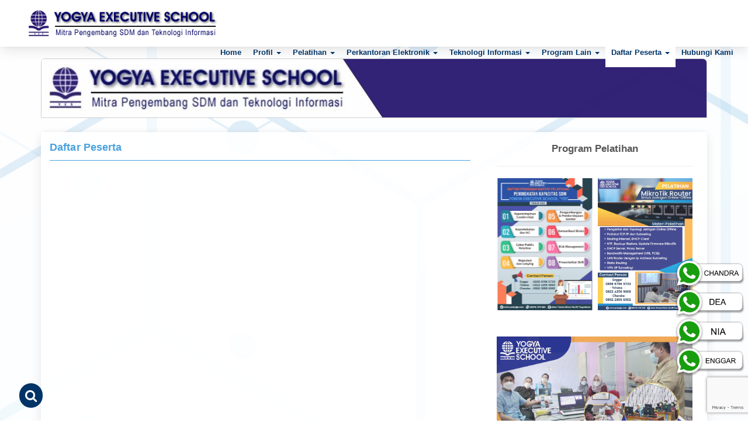

--- FILE ---
content_type: text/html; charset=UTF-8
request_url: https://www.yesjogja.com/daftar-peserta/
body_size: 24164
content:
<!DOCTYPE html>
<html lang="en-US">
<head>
<meta charset="UTF-8" />
<meta name="viewport" content="width=device-width, user-scalable=no, initial-scale=1.0, minimum-scale=1.0, maximum-scale=1.0">
<meta http-equiv="X-UA-Compatible" content="IE=edge,chrome=1" />
<meta http-equiv="Content-Security-Policy" content="upgrade-insecure-requests">
<link rel="profile" href="http://gmpg.org/xfn/11" />
<link rel="pingback" href="https://www.yesjogja.com/xmlrpc.php" />
<title>Daftar Peserta - YOGYA EXECUTIVE SCHOOL</title>

<link rel="shortcut icon" type="image/ico" href="https://www.yesjogja.com/wp-content/themes/yesjogja2021/images/yesfav.png" />

<script type="text/javascript" src="https://www.yesjogja.com/wp-content/themes/yesjogja2021/js/jquery.js"></script>
<script type="text/javascript" src="https://www.yesjogja.com/wp-content/themes/yesjogja2021/js/bootstrap.js"></script>

<link rel="stylesheet" href="https://www.yesjogja.com/wp-content/themes/yesjogja2021/css/bootstrap.css" type="text/css" media="screen" />
<link rel="stylesheet" href="https://www.yesjogja.com/wp-content/themes/yesjogja2021/css/font-awesome.min.css">
<link rel="stylesheet" href="https://www.yesjogja.com/wp-content/themes/yesjogja2021/css/animate.css">
<link rel="stylesheet" href="https://www.yesjogja.com/wp-content/themes/yesjogja2021/css/owl.carousel.min.css">
<link rel="stylesheet" href="https://www.yesjogja.com/wp-content/themes/yesjogja2021/css/jquery.fancybox.min.css">
<link rel="stylesheet" href="https://www.yesjogja.com/wp-content/themes/yesjogja2021/style.css" type="text/css" media="screen" />
<link rel="stylesheet" href="https://www.yesjogja.com/wp-content/themes/yesjogja2021/responsif.css">
<meta name='robots' content='max-image-preview:large' />
<link rel="alternate" title="oEmbed (JSON)" type="application/json+oembed" href="https://www.yesjogja.com/wp-json/oembed/1.0/embed?url=https%3A%2F%2Fwww.yesjogja.com%2Fdaftar-peserta%2F" />
<link rel="alternate" title="oEmbed (XML)" type="text/xml+oembed" href="https://www.yesjogja.com/wp-json/oembed/1.0/embed?url=https%3A%2F%2Fwww.yesjogja.com%2Fdaftar-peserta%2F&#038;format=xml" />
<style id='wp-img-auto-sizes-contain-inline-css' type='text/css'>
img:is([sizes=auto i],[sizes^="auto," i]){contain-intrinsic-size:3000px 1500px}
/*# sourceURL=wp-img-auto-sizes-contain-inline-css */
</style>
<style id='wp-emoji-styles-inline-css' type='text/css'>

	img.wp-smiley, img.emoji {
		display: inline !important;
		border: none !important;
		box-shadow: none !important;
		height: 1em !important;
		width: 1em !important;
		margin: 0 0.07em !important;
		vertical-align: -0.1em !important;
		background: none !important;
		padding: 0 !important;
	}
/*# sourceURL=wp-emoji-styles-inline-css */
</style>
<style id='wp-block-library-inline-css' type='text/css'>
:root{--wp-block-synced-color:#7a00df;--wp-block-synced-color--rgb:122,0,223;--wp-bound-block-color:var(--wp-block-synced-color);--wp-editor-canvas-background:#ddd;--wp-admin-theme-color:#007cba;--wp-admin-theme-color--rgb:0,124,186;--wp-admin-theme-color-darker-10:#006ba1;--wp-admin-theme-color-darker-10--rgb:0,107,160.5;--wp-admin-theme-color-darker-20:#005a87;--wp-admin-theme-color-darker-20--rgb:0,90,135;--wp-admin-border-width-focus:2px}@media (min-resolution:192dpi){:root{--wp-admin-border-width-focus:1.5px}}.wp-element-button{cursor:pointer}:root .has-very-light-gray-background-color{background-color:#eee}:root .has-very-dark-gray-background-color{background-color:#313131}:root .has-very-light-gray-color{color:#eee}:root .has-very-dark-gray-color{color:#313131}:root .has-vivid-green-cyan-to-vivid-cyan-blue-gradient-background{background:linear-gradient(135deg,#00d084,#0693e3)}:root .has-purple-crush-gradient-background{background:linear-gradient(135deg,#34e2e4,#4721fb 50%,#ab1dfe)}:root .has-hazy-dawn-gradient-background{background:linear-gradient(135deg,#faaca8,#dad0ec)}:root .has-subdued-olive-gradient-background{background:linear-gradient(135deg,#fafae1,#67a671)}:root .has-atomic-cream-gradient-background{background:linear-gradient(135deg,#fdd79a,#004a59)}:root .has-nightshade-gradient-background{background:linear-gradient(135deg,#330968,#31cdcf)}:root .has-midnight-gradient-background{background:linear-gradient(135deg,#020381,#2874fc)}:root{--wp--preset--font-size--normal:16px;--wp--preset--font-size--huge:42px}.has-regular-font-size{font-size:1em}.has-larger-font-size{font-size:2.625em}.has-normal-font-size{font-size:var(--wp--preset--font-size--normal)}.has-huge-font-size{font-size:var(--wp--preset--font-size--huge)}.has-text-align-center{text-align:center}.has-text-align-left{text-align:left}.has-text-align-right{text-align:right}.has-fit-text{white-space:nowrap!important}#end-resizable-editor-section{display:none}.aligncenter{clear:both}.items-justified-left{justify-content:flex-start}.items-justified-center{justify-content:center}.items-justified-right{justify-content:flex-end}.items-justified-space-between{justify-content:space-between}.screen-reader-text{border:0;clip-path:inset(50%);height:1px;margin:-1px;overflow:hidden;padding:0;position:absolute;width:1px;word-wrap:normal!important}.screen-reader-text:focus{background-color:#ddd;clip-path:none;color:#444;display:block;font-size:1em;height:auto;left:5px;line-height:normal;padding:15px 23px 14px;text-decoration:none;top:5px;width:auto;z-index:100000}html :where(.has-border-color){border-style:solid}html :where([style*=border-top-color]){border-top-style:solid}html :where([style*=border-right-color]){border-right-style:solid}html :where([style*=border-bottom-color]){border-bottom-style:solid}html :where([style*=border-left-color]){border-left-style:solid}html :where([style*=border-width]){border-style:solid}html :where([style*=border-top-width]){border-top-style:solid}html :where([style*=border-right-width]){border-right-style:solid}html :where([style*=border-bottom-width]){border-bottom-style:solid}html :where([style*=border-left-width]){border-left-style:solid}html :where(img[class*=wp-image-]){height:auto;max-width:100%}:where(figure){margin:0 0 1em}html :where(.is-position-sticky){--wp-admin--admin-bar--position-offset:var(--wp-admin--admin-bar--height,0px)}@media screen and (max-width:600px){html :where(.is-position-sticky){--wp-admin--admin-bar--position-offset:0px}}

/*# sourceURL=wp-block-library-inline-css */
</style><style id='global-styles-inline-css' type='text/css'>
:root{--wp--preset--aspect-ratio--square: 1;--wp--preset--aspect-ratio--4-3: 4/3;--wp--preset--aspect-ratio--3-4: 3/4;--wp--preset--aspect-ratio--3-2: 3/2;--wp--preset--aspect-ratio--2-3: 2/3;--wp--preset--aspect-ratio--16-9: 16/9;--wp--preset--aspect-ratio--9-16: 9/16;--wp--preset--color--black: #000000;--wp--preset--color--cyan-bluish-gray: #abb8c3;--wp--preset--color--white: #ffffff;--wp--preset--color--pale-pink: #f78da7;--wp--preset--color--vivid-red: #cf2e2e;--wp--preset--color--luminous-vivid-orange: #ff6900;--wp--preset--color--luminous-vivid-amber: #fcb900;--wp--preset--color--light-green-cyan: #7bdcb5;--wp--preset--color--vivid-green-cyan: #00d084;--wp--preset--color--pale-cyan-blue: #8ed1fc;--wp--preset--color--vivid-cyan-blue: #0693e3;--wp--preset--color--vivid-purple: #9b51e0;--wp--preset--gradient--vivid-cyan-blue-to-vivid-purple: linear-gradient(135deg,rgb(6,147,227) 0%,rgb(155,81,224) 100%);--wp--preset--gradient--light-green-cyan-to-vivid-green-cyan: linear-gradient(135deg,rgb(122,220,180) 0%,rgb(0,208,130) 100%);--wp--preset--gradient--luminous-vivid-amber-to-luminous-vivid-orange: linear-gradient(135deg,rgb(252,185,0) 0%,rgb(255,105,0) 100%);--wp--preset--gradient--luminous-vivid-orange-to-vivid-red: linear-gradient(135deg,rgb(255,105,0) 0%,rgb(207,46,46) 100%);--wp--preset--gradient--very-light-gray-to-cyan-bluish-gray: linear-gradient(135deg,rgb(238,238,238) 0%,rgb(169,184,195) 100%);--wp--preset--gradient--cool-to-warm-spectrum: linear-gradient(135deg,rgb(74,234,220) 0%,rgb(151,120,209) 20%,rgb(207,42,186) 40%,rgb(238,44,130) 60%,rgb(251,105,98) 80%,rgb(254,248,76) 100%);--wp--preset--gradient--blush-light-purple: linear-gradient(135deg,rgb(255,206,236) 0%,rgb(152,150,240) 100%);--wp--preset--gradient--blush-bordeaux: linear-gradient(135deg,rgb(254,205,165) 0%,rgb(254,45,45) 50%,rgb(107,0,62) 100%);--wp--preset--gradient--luminous-dusk: linear-gradient(135deg,rgb(255,203,112) 0%,rgb(199,81,192) 50%,rgb(65,88,208) 100%);--wp--preset--gradient--pale-ocean: linear-gradient(135deg,rgb(255,245,203) 0%,rgb(182,227,212) 50%,rgb(51,167,181) 100%);--wp--preset--gradient--electric-grass: linear-gradient(135deg,rgb(202,248,128) 0%,rgb(113,206,126) 100%);--wp--preset--gradient--midnight: linear-gradient(135deg,rgb(2,3,129) 0%,rgb(40,116,252) 100%);--wp--preset--font-size--small: 13px;--wp--preset--font-size--medium: 20px;--wp--preset--font-size--large: 36px;--wp--preset--font-size--x-large: 42px;--wp--preset--spacing--20: 0.44rem;--wp--preset--spacing--30: 0.67rem;--wp--preset--spacing--40: 1rem;--wp--preset--spacing--50: 1.5rem;--wp--preset--spacing--60: 2.25rem;--wp--preset--spacing--70: 3.38rem;--wp--preset--spacing--80: 5.06rem;--wp--preset--shadow--natural: 6px 6px 9px rgba(0, 0, 0, 0.2);--wp--preset--shadow--deep: 12px 12px 50px rgba(0, 0, 0, 0.4);--wp--preset--shadow--sharp: 6px 6px 0px rgba(0, 0, 0, 0.2);--wp--preset--shadow--outlined: 6px 6px 0px -3px rgb(255, 255, 255), 6px 6px rgb(0, 0, 0);--wp--preset--shadow--crisp: 6px 6px 0px rgb(0, 0, 0);}:where(.is-layout-flex){gap: 0.5em;}:where(.is-layout-grid){gap: 0.5em;}body .is-layout-flex{display: flex;}.is-layout-flex{flex-wrap: wrap;align-items: center;}.is-layout-flex > :is(*, div){margin: 0;}body .is-layout-grid{display: grid;}.is-layout-grid > :is(*, div){margin: 0;}:where(.wp-block-columns.is-layout-flex){gap: 2em;}:where(.wp-block-columns.is-layout-grid){gap: 2em;}:where(.wp-block-post-template.is-layout-flex){gap: 1.25em;}:where(.wp-block-post-template.is-layout-grid){gap: 1.25em;}.has-black-color{color: var(--wp--preset--color--black) !important;}.has-cyan-bluish-gray-color{color: var(--wp--preset--color--cyan-bluish-gray) !important;}.has-white-color{color: var(--wp--preset--color--white) !important;}.has-pale-pink-color{color: var(--wp--preset--color--pale-pink) !important;}.has-vivid-red-color{color: var(--wp--preset--color--vivid-red) !important;}.has-luminous-vivid-orange-color{color: var(--wp--preset--color--luminous-vivid-orange) !important;}.has-luminous-vivid-amber-color{color: var(--wp--preset--color--luminous-vivid-amber) !important;}.has-light-green-cyan-color{color: var(--wp--preset--color--light-green-cyan) !important;}.has-vivid-green-cyan-color{color: var(--wp--preset--color--vivid-green-cyan) !important;}.has-pale-cyan-blue-color{color: var(--wp--preset--color--pale-cyan-blue) !important;}.has-vivid-cyan-blue-color{color: var(--wp--preset--color--vivid-cyan-blue) !important;}.has-vivid-purple-color{color: var(--wp--preset--color--vivid-purple) !important;}.has-black-background-color{background-color: var(--wp--preset--color--black) !important;}.has-cyan-bluish-gray-background-color{background-color: var(--wp--preset--color--cyan-bluish-gray) !important;}.has-white-background-color{background-color: var(--wp--preset--color--white) !important;}.has-pale-pink-background-color{background-color: var(--wp--preset--color--pale-pink) !important;}.has-vivid-red-background-color{background-color: var(--wp--preset--color--vivid-red) !important;}.has-luminous-vivid-orange-background-color{background-color: var(--wp--preset--color--luminous-vivid-orange) !important;}.has-luminous-vivid-amber-background-color{background-color: var(--wp--preset--color--luminous-vivid-amber) !important;}.has-light-green-cyan-background-color{background-color: var(--wp--preset--color--light-green-cyan) !important;}.has-vivid-green-cyan-background-color{background-color: var(--wp--preset--color--vivid-green-cyan) !important;}.has-pale-cyan-blue-background-color{background-color: var(--wp--preset--color--pale-cyan-blue) !important;}.has-vivid-cyan-blue-background-color{background-color: var(--wp--preset--color--vivid-cyan-blue) !important;}.has-vivid-purple-background-color{background-color: var(--wp--preset--color--vivid-purple) !important;}.has-black-border-color{border-color: var(--wp--preset--color--black) !important;}.has-cyan-bluish-gray-border-color{border-color: var(--wp--preset--color--cyan-bluish-gray) !important;}.has-white-border-color{border-color: var(--wp--preset--color--white) !important;}.has-pale-pink-border-color{border-color: var(--wp--preset--color--pale-pink) !important;}.has-vivid-red-border-color{border-color: var(--wp--preset--color--vivid-red) !important;}.has-luminous-vivid-orange-border-color{border-color: var(--wp--preset--color--luminous-vivid-orange) !important;}.has-luminous-vivid-amber-border-color{border-color: var(--wp--preset--color--luminous-vivid-amber) !important;}.has-light-green-cyan-border-color{border-color: var(--wp--preset--color--light-green-cyan) !important;}.has-vivid-green-cyan-border-color{border-color: var(--wp--preset--color--vivid-green-cyan) !important;}.has-pale-cyan-blue-border-color{border-color: var(--wp--preset--color--pale-cyan-blue) !important;}.has-vivid-cyan-blue-border-color{border-color: var(--wp--preset--color--vivid-cyan-blue) !important;}.has-vivid-purple-border-color{border-color: var(--wp--preset--color--vivid-purple) !important;}.has-vivid-cyan-blue-to-vivid-purple-gradient-background{background: var(--wp--preset--gradient--vivid-cyan-blue-to-vivid-purple) !important;}.has-light-green-cyan-to-vivid-green-cyan-gradient-background{background: var(--wp--preset--gradient--light-green-cyan-to-vivid-green-cyan) !important;}.has-luminous-vivid-amber-to-luminous-vivid-orange-gradient-background{background: var(--wp--preset--gradient--luminous-vivid-amber-to-luminous-vivid-orange) !important;}.has-luminous-vivid-orange-to-vivid-red-gradient-background{background: var(--wp--preset--gradient--luminous-vivid-orange-to-vivid-red) !important;}.has-very-light-gray-to-cyan-bluish-gray-gradient-background{background: var(--wp--preset--gradient--very-light-gray-to-cyan-bluish-gray) !important;}.has-cool-to-warm-spectrum-gradient-background{background: var(--wp--preset--gradient--cool-to-warm-spectrum) !important;}.has-blush-light-purple-gradient-background{background: var(--wp--preset--gradient--blush-light-purple) !important;}.has-blush-bordeaux-gradient-background{background: var(--wp--preset--gradient--blush-bordeaux) !important;}.has-luminous-dusk-gradient-background{background: var(--wp--preset--gradient--luminous-dusk) !important;}.has-pale-ocean-gradient-background{background: var(--wp--preset--gradient--pale-ocean) !important;}.has-electric-grass-gradient-background{background: var(--wp--preset--gradient--electric-grass) !important;}.has-midnight-gradient-background{background: var(--wp--preset--gradient--midnight) !important;}.has-small-font-size{font-size: var(--wp--preset--font-size--small) !important;}.has-medium-font-size{font-size: var(--wp--preset--font-size--medium) !important;}.has-large-font-size{font-size: var(--wp--preset--font-size--large) !important;}.has-x-large-font-size{font-size: var(--wp--preset--font-size--x-large) !important;}
/*# sourceURL=global-styles-inline-css */
</style>

<style id='classic-theme-styles-inline-css' type='text/css'>
/*! This file is auto-generated */
.wp-block-button__link{color:#fff;background-color:#32373c;border-radius:9999px;box-shadow:none;text-decoration:none;padding:calc(.667em + 2px) calc(1.333em + 2px);font-size:1.125em}.wp-block-file__button{background:#32373c;color:#fff;text-decoration:none}
/*# sourceURL=/wp-includes/css/classic-themes.min.css */
</style>
<link rel='stylesheet' id='contact-form-7-css' href='https://www.yesjogja.com/wp-content/plugins/contact-form-7/includes/css/styles.css?ver=5.9.3' type='text/css' media='all' />
<link rel="https://api.w.org/" href="https://www.yesjogja.com/wp-json/" /><link rel="alternate" title="JSON" type="application/json" href="https://www.yesjogja.com/wp-json/wp/v2/pages/8281" /><link rel="EditURI" type="application/rsd+xml" title="RSD" href="https://www.yesjogja.com/xmlrpc.php?rsd" />
<meta name="generator" content="WordPress 6.9" />
<link rel="canonical" href="https://www.yesjogja.com/daftar-peserta/" />
<link rel='shortlink' href='https://www.yesjogja.com/?p=8281' />

<style>
    /*.lazyloading {*/
    /*    display: none;*/
    /*}*/
    .lazyload, .lazyloading {
    opacity: 1;
    }
</style>

<style type="text/css">
.jtrespo-scroll table tr td{
		text-align:left;
		}
.jtrespo-scroll table tr th {
		text-align: center;
		}
		.jtrespo-scroll table tr td, .jtrespo-scroll table tr th {
		border: 1px solid #c7e1ff !important;
		white-space: normal !important;
		}
.jtrespo-scroll table {
    table-layout: fixed !important;
display: inline-table;
vertical-align: middle;
}
.jtTableContainer table tr {
}
.jtrespo-scroll{
    overflow-x: auto;
}
.jtrespo-scroll table tr thead td, .jtrespo-scroll table thead tr th:first-child{
width: 10px !important;
}
.jtrespo-scroll table tr thead td, .jtrespo-scroll table thead tr td:last-child{
   width: 200px !important;
}
.jtrespo-scroll table tr tbody td, .jtrespo-scroll table tbody tr td{
   font-size:11px !important;
}
.jtTableContainer table tr:nth-of-type(odd) {
    background-color: #f9f9f9;
}
.jtTableContainer table tr:hover {
    background-color: #6566a6;
    color:#ffffff;
}
@media (max-width: 480px) {
.jtrespo-scroll table {
    table-layout: inherit !important;
}
}
</style>
<div style='display: none;'>
<!-- ggwp -->
<a href='https://skp.stifa.ac.id/'>news</a>
<a href="https://ballparkbus.com/">sukses303</a><br>
<a href="https://queenphotographers.com/">sboku99</a><br>
<a href='https://joinplay303.com/'>JOINPLAY303</a><br>
<a href='https://joinplay303.net/'>JOINPLAY303</a><br>
<a href='https://heylink.me/joinplay303/'>JOINPLAY303</a><br>
<a href="https://wasserbetten-muenchen-notdienst.de/read/news/2026/analisis-struktur-algoritma-di-balik-fenomena-scatter-hitam-yang-jarang-terungkap.html">Analisis Struktur Algoritma di Balik Fenomena Scatter Hitam yang Jarang Terungkap</a><br>
<a href="https://wasserbetten-muenchen-notdienst.de/read/news/2026/bagaimana-pg-soft-meredefinisikan-estetika-visual-dalam-era-baru-hiburan-digital.html">Bagaimana PG Soft Meredefinisikan Estetika Visual dalam Era Baru Hiburan Digital</a><br>
<a href="https://wasserbetten-muenchen-notdienst.de/read/news/2026/membaca-pola-tersembunyi-pada-mekanisme-scatter-zeus-tanpa-bias-kognitif.html">Membaca Pola Tersembunyi pada Mekanisme Scatter Zeus Tanpa Bias Kognitif</a><br>
<a href="https://wasserbetten-muenchen-notdienst.de/read/news/2026/studi-perilaku-mengapa-simbol-scatter-mahjong-memicu-respons-dopamin-tinggi.html">Studi Perilaku Mengapa Simbol Scatter Mahjong Memicu Respons Dopamin Tinggi?</a><br>
<a href="https://wasserbetten-muenchen-notdienst.de/read/news/2026/korelasi-data-lonjakan-volatilitas-server-dengan-indikator-rtp-live-di-jam-sibuk.html">Korelasi Data Lonjakan Volatilitas Server dengan Indikator RTP Live di Jam Sibuk</a><br>
<a href="https://wasserbetten-muenchen-notdienst.de/read/news/2026/menjadi-master-navigasi-antarmuka-pada-mahjong-wins-3-taktik-adaptasi-cepat.html">Menjadi Master Navigasi Antarmuka pada Mahjong Wins 3 Taktik Adaptasi Cepat</a><br>
<a href="https://wasserbetten-muenchen-notdienst.de/read/news/2026/bukan-sekadar-trik-psikologi-warna-dalam-game-pg-soft-yang-mempengaruhi-fokus-pemain.html">Bukan Sekadar Trik Psikologi Warna dalam Game PG Soft yang Mempengaruhi Fokus Pemain</a><br>
<a href="https://wasserbetten-muenchen-notdienst.de/read/news/2026/metode-identifikasi-momen-pemicu-scatter-emas-berdasarkan-logika-probabilitas-murni.html">Metode Identifikasi Momen Pemicu Scatter Emas Berdasarkan Logika Probabilitas Murni</a><br>
<a href="https://wasserbetten-muenchen-notdienst.de/read/news/2026/dedikasi-pengembang-dalam-merancang-formasi-scatter-starlight-yang-simetris-dan-imersif.html">Dedikasi Pengembang dalam Merancang Formasi Scatter Starlight yang Simetris dan Imersif</a><br>
<a href="https://wasserbetten-muenchen-notdienst.de/read/news/2026/langkah-forensik-digital-membedah-integritas-sistem-pada-platform-pg-soft.html">Langkah Forensik Digital Membedah Integritas Sistem pada Platform PG Soft</a><br>
<a href="https://wasserbetten-muenchen-notdienst.de/read/news/2026/transformasi-industri-game-online-pg-soft-pergeseran-paradigma-kasino-virtual-ke-era-interaktif.html">Transformasi Industri Game Online PG Soft Pergeseran Paradigma Kasino Virtual ke Era Interaktif</a><br>
<a href="https://wasserbetten-muenchen-notdienst.de/read/news/2026/panduan-membaca-metrik-statistik-mahjong-ways-2-sebagai-indikator-kinerja-sistem.html">Panduan Membaca Metrik Statistik Mahjong Ways 2 Sebagai Indikator Kinerja Sistem</a><br>
<a href="https://wasserbetten-muenchen-notdienst.de/read/news/2026/rahasia-optimasi-framerate-pada-aplikasi-pg-soft-untuk-perangkat-spesifikasi-rendah.html">Rahasia Optimasi Framerate pada Aplikasi PG Soft untuk Perangkat Spesifikasi Rendah</a><br>
<a href="https://wasserbetten-muenchen-notdienst.de/read/news/2026/belajar-memahami-ritme-rng-di-balik-dinamika-scatter-zeus-yang-melegenda.html">Belajar Memahami Ritme RNG di Balik Dinamika Scatter Zeus yang Melegenda</a><br>
<a href="https://wasserbetten-muenchen-notdienst.de/read/news/2026/kumpulan-aset-audio-visual-mahjong-ways-2-yang-menciptakan-suasana-zen-digital.html">Kumpulan Aset Audio Visual Mahjong Ways 2 yang Menciptakan Suasana Zen Digital</a><br>
<a href="https://wasserbetten-muenchen-notdienst.de/read/news/2026/info-eksklusif-arsitektur-software-pg-soft-yang-menjadi-standar-baru-industri.html">Info Eksklusif Arsitektur Software PG Soft yang Menjadi Standar Baru Industri</a><br>
<a href="https://wasserbetten-muenchen-notdienst.de/read/news/2026/tips-ergonomi-digital-saat-menanti-momentum-scatter-hitam-demi-kesehatan-mata.html">Tips Ergonomi Digital Saat Menanti Momentum Scatter Hitam demi Kesehatan Mata</a><br>
<a href="https://wasserbetten-muenchen-notdienst.de/read/news/2026/mendefinisikan-ulang-pengalaman-pengguna-evolusi-fitur-autoplay-pada-mahjong-wins-3.html">Mendefinisikan Ulang Pengalaman Pengguna Evolusi Fitur Autoplay pada Mahjong Wins 3</a><br>
<a href="https://wasserbetten-muenchen-notdienst.de/read/news/2026/cara-sistem-menghitung-frekuensi-scatter-emas-sebuah-penjelasan-teknis-sederhana.html">Cara Sistem Menghitung Frekuensi Scatter Emas Sebuah Penjelasan Teknis Sederhana</a><br>
<a href="https://wasserbetten-muenchen-notdienst.de/read/news/2026/membedah-formasi-acak-scatter-starlight-antara-kebetulan-dan-desain-matematika.html">Membedah Formasi Acak Scatter Starlight Antara Kebetulan dan Desain Matematika</a><br>
<a href="https://schifftaurant.de/daily/momentum-akselerasi-grafis-pg-soft-studi-kasus-render-visual-3d-ringan.html">Momentum Akselerasi Grafis PG Soft Studi Kasus pada Render Visual 3D Ringan</a><br>
<a href="https://schifftaurant.de/daily/dekripsi-pola-fraktal-layar-mahjong-ways-2-seni-matematika-digital.html">Dekripsi Pola Fraktal pada Layar Mahjong Ways 2 Seni Matematika Digital</a><br>
<a href="https://schifftaurant.de/daily/di-balik-layar-data-streaming-metrik-rtp-live-dihitung-real-time.html">Di Balik Layar Data Streaming Bagaimana Metrik RTP Live Dihitung Secara Real-Time</a><br>
<a href="https://schifftaurant.de/daily/anatomi-struktur-scatter-hitam-logika-pemrograman-ikon-langka.html">Anatomi Struktur Scatter Hitam Menelusuri Logika Pemrograman di Balik Ikon Langka</a><br>
<a href="https://schifftaurant.de/daily/metode-heuristik-memahami-alur-navigasi-antarmuka-game-pg-soft.html">Metode Heuristik dalam Memahami Alur Navigasi Antarmuka Game PG Soft</a><br>
<a href="https://schifftaurant.de/daily/fenomena-lonjakan-transaksi-data-pemicu-scatter-zeus-tinjauan-teknis.html">Fenomena Lonjakan Transaksi Data Saat Pemicu Scatter Zeus Aktif Tinjauan Teknis</a><br>
<a href="https://schifftaurant.de/daily/panduan-kalibrasi-perangkat-efek-visual-maksimal-mahjong-wins-3.html">Panduan Kalibrasi Perangkat untuk Menikmati Efek Visual Maksimal Mahjong Wins 3</a><br>
<a href="https://schifftaurant.de/daily/eksplorasi-arsip-digital-inovasi-pg-soft-ekosistem-interaktif.html">Eksplorasi Arsip Digital Jejak Inovasi PG Soft dalam Membangun Ekosistem Interaktif</a><br>
<a href="https://schifftaurant.de/daily/langkah-sinkronisasi-audio-visual-animasi-scatter-starlight.html">Langkah Sinkronisasi Audio dan Visual pada Animasi Scatter Starlight yang Menghipnotis</a><br>
<a href="https://schifftaurant.de/daily/meredefinisi-konsep-fair-play-transparansi-algoritma-game-online.html">Meredefinisikan Konsep Fair Play Melalui Transparansi Algoritma Game Online Modern</a><br>
<a href="https://schifftaurant.de/daily/belajar-dari-probabilitas-anomali-statistik-scatter-emas.html">Belajar dari Probabilitas Mengapa Kemunculan Scatter Emas Sering Menjadi Anomali Statistik?</a><br>
<a href="https://schifftaurant.de/daily/filosofi-tiongkok-kuno-desain-modern-simbol-scatter-mahjong.html">Filosofi Tiongkok Kuno dalam Desain Modern Simbol Scatter Mahjong Sebuah Tinjauan Budaya</a><br>
<a href="https://schifftaurant.de/daily/strategi-kognitif-dinamika-tempo-cepat-koleksi-unggulan-pg-soft.html">Strategi Kognitif Menghadapi Dinamika Tempo Cepat pada Koleksi Unggulan PG Soft</a><br>
<a href="https://schifftaurant.de/daily/formasi-grid-dinamis-layout-mahjong-ways-2-memuaskan-visual.html">Formasi Grid Dinamis Mengapa Layout Mahjong Ways 2 Begitu Memuaskan Secara Visual?</a><br>
<a href="https://schifftaurant.de/daily/gebrakan-industri-hiburan-optimasi-bandwidth-pg-soft-tanpa-lag.html">Gebrakan Industri Hiburan Bagaimana PG Soft Mengoptimalkan Bandwidth untuk Pengalaman Tanpa Lag</a><br>
<a href="https://schifftaurant.de/daily/kumpulan-teori-probabilitas-kelangkaan-fenomenal-scatter-hitam.html">Kumpulan Teori Probabilitas yang Menjelaskan Kelangkaan Fenomenal Scatter Hitam</a><br>
<a href="https://schifftaurant.de/daily/cara-kerja-latensi-server-akurasi-tampilan-rtp-live.html">Cara Kerja Latensi Server Mempengaruhi Akurasi Tampilan Data RTP Live</a><br>
<a href="https://schifftaurant.de/daily/dedikasi-tim-desain-suara-efek-petir-scatter-zeus.html">Dedikasi Tim Desain Suara dalam Menciptakan Efek Petir Ikonik pada Scatter Zeus</a><br>
<a href="https://schifftaurant.de/daily/studi-komparasi-mekanisme-tumbling-scatter-starlight.html">Studi Komparasi Mekanisme Tumbling antara Scatter Starlight dan Genre Serupa</a><br>
<a href="https://schifftaurant.de/daily/batas-resolusi-grafis-mobile-engine-mahjong-wins-3.html">Mendefinisikan Ulang Batas Resolusi Grafis Mobile Melalui Engine Mahjong Wins 3</a><br>

<!-- tara -->
<a href='https://imapeps.com/publik/momentum-rtp-langsung-pg-soft-yang-mengubah.html'>journal hari ini</a>
<a href='https://imapeps.com/publik/scatter-emas-mahjong-ways-2-fenomena-langka.html'>journal hari ini</a>
<a href='https://imapeps.com/publik/pola-mahjong-wins-3-strategi-membaca-rtp-live.html'>journal hari ini</a>
<a href='https://imapeps.com/publik/live-pragmatic-play-panduan-analisis-data-tanpa.html'>journal hari ini</a>
<a href='https://imapeps.com/publik/cara-cerdas-memahami-pola-scatter-emas-di-mahjong.html'>journal hari ini</a>
<a href='https://imapeps.com/publik/analisis-rtp-live-pg-soft-metode-sistematis-yang-ramai.html'>journal hari ini</a>
<a href='https://imapeps.com/publik/belajar-pola-permainan-mahjong-ways-2-dari-pergerakan.html'>journal hari ini</a>
<a href='https://imapeps.com/publik/formasi-scatter-emas-yang-mendefinisikan-ulang-mahjong.html'>journal hari ini</a>
<a href='https://imapeps.com/publik/kumpulan-pola-jitu-mahjong-ways-yang-konsisten.html'>journal hari ini</a>
<a href='https://imapeps.com/publik/panduan-lengkap-memahami-rtp-live-pragmatic.html'>journal hari ini</a>
<a href='https://imapeps.com/publik/cara-cerdas-mengamati-perubahan-rtp-live-di-mahjong.html'>journal hari ini</a>
<a href='https://imapeps.com/publik/rahasia-formasi-mahjong-ways-2-yang-tersembunyi.html'>journal hari ini</a>
<a href='https://imapeps.com/publik/momentum-rtp-live-pg-soft-hari-ini-yang-banyak.html'>journal hari ini</a>
<a href='https://imapeps.com/publik/rahasia-lonjakan-scatter-emas-mahjong-ways.html'>journal hari ini</a>
<a href='https://imapeps.com/publik/pola-jitu-mahjong-wins-3-yang-sering-muncul-saat.html'>journal hari ini</a>
<a href='https://imapeps.com/publik/cara-cerdas-membaca-persentase-kembali-langsung.html'>journal hari ini</a>
<a href='https://imapeps.com/publik/tren-pola-scatter-emas-mahjong-ways-yang-muncul.html'>journal hari ini</a>
<a href='https://imapeps.com/publik/belajar-pola-mahjong-ways-2-dari-data-persentase.html'>journal hari ini</a>
<a href='https://imapeps.com/publik/formasi-scatter-emas-mahjong-wins-3-yang-banyak.html'>journal hari ini</a>
<a href='https://imapeps.com/publik/kumpulan-pola-jitu-mahjong-ways-versi-update.html'>journal hari ini</a>
<!-- up -->
<a href='https://rosaritoenlanoticia.info/wp-content/uploads/2026/01/5987/'>Tren Keberuntungan PG Soft 2026: Tips RTP & Waktu Optimal</a>
<a href='https://rosaritoenlanoticia.info/wp-content/uploads/2026/01/5988/'>PGSoft Transformasi Platform 2026: Pengalaman Bermain Lebih Lancar & Sistem Algoritma Dijelaskan Lengkap</a>
<a href='https://rosaritoenlanoticia.info/wp-content/uploads/2026/01/5990/'>RTP PG Soft 96%+: Panduan Analytics & Sistem Game Digital Berbasis Data</a>
<a href='https://rosaritoenlanoticia.info/wp-content/uploads/2026/01/5992/'>Tren Teknologi PG Soft 2026: Inovasi Mobile-First yang Mengubah Gameplay</a>
<a href='https://rosaritoenlanoticia.info/wp-content/uploads/2026/01/5993/'>PG Soft 2026: Peran Teknologi dalam Pengalaman Bermain Lebih Baik</a>
<a href='https://rosaritoenlanoticia.info/wp-content/uploads/2026/01/5996/'>Program Loyalitas PG Soft: Panduan Lengkap Maksimalkan Reward dengan Strategi Smart & Data-Driven</a>
<a href='https://loseangelbreak-new.github.io/daily-new/tren-rtp-live-terbaru-bikin-pola-bermain-lebih-akurat.html'>Tren RTP Live Terbaru Kini Bikin Pola Bermian Ikutan Menjadi Lebih Akurat</a>
<a href='https://loseangelbreak-new.github.io/daily-new/evaluasi-permainan-pg-soft-dengan-pendekatan-pola-dan-rtp-live-terbaru.html'>Evaluasi Permainan PG Soft Terlihat Jelas Dengan Pendekatan Pola Dan RTP Live Terbaru</a>
<a href='https://loseangelbreak-new.github.io/daily-new/strategi-halus-players-lama-membaca-pola-dan-rtp-di-pg-soft.html'>Strategi Halus Players Lama Dengan Membaca Perubahan Pada Pola Dan RTP Di PG Soft</a>
<a href='https://loseangelbreak-new.github.io/daily-new/data-rtp-live-pg-soft-menjelaskan-ritme-permainan-akurat.html'>Data RTP Live PG Soft Dinilai Mampu enjeleskan Ritme Permainan Secara Akurat</a>
<a href='https://loseangelbreak-new.github.io/daily-new/sorotan-utama-hari-ini-kemenangan-maksima-beruntun-rtp-live-harian-pg-soft.html'>Sorotan Utama Hari Ini Kemenangan MAksima Muncul Secara Beruntun Berkat Adanya RTP Live Harian</a>
<a href='https://loseangelbreak-new.github.io/daily-new/pg-soft-susunan-awal-2026-mesin-pola-terbaru-fokus-rtp-live-harian.html'>PG Soft Susunan Awal 2026 Lewat Mesin Pola Terbaru Dengan Fokus RTP Live</a>
<a href='https://loseangelbreak-new.github.io/daily-new/strategi-bertahan-awal-sesi-2026-pola-dan-rtp-live-harian-pg-soft.html'>Strategi Bertahan Di Awal Sesi Tahun 2026 Dengan Memanfaatkan Pola Dan RTP Live Terupdate Hari Ini</a>
<a href='https://loseangelbreak-new.github.io/daily-new/strategi-berbasis-rtp-live-dinilai-lebih-rasional-dan-efektif.html'>Strategi Berbasis RTP Live Dinilai Lebih Rasional Dan Efektif</a>
<a href='https://loseangelbreak-new.github.io/daily-new/indikasi-awal-rtp-live-pg-soft-terbaru-era-2026.html'>Indikasi Awal RTP Live PG Soft Terbaru Di Era 2026</a>
<a href='https://loseangelbreak-new.github.io/daily-new/dampak-alur-putaran-terhadap-pengalaman-permainan-slot-modern.html'>Dampak Alur Putaran Terhadap Keseluruhan Pengalaman Permainan Slot Modern</a>
<a href='https://loseangelbreak-new.github.io/daily-new/rtp-live-beri-sinyal-positif-bagi-pemain-pemula.html'>RTP Live Beri Sinyal Positif Bagi Pemain Pemula</a>
<a href='https://loseangelbreak-new.github.io/daily-new/insight-statistik-rtp-live-pg-soft-hari-ini.html'>Insight Statistik RTP Live PG Soft Hari Ini: Kenapa Pola Ini Sering Jadi Titik Balik Pemain</a>
<a href='https://loseangelbreak-new.github.io/daily-new/rtp-live-pragmatic-play-dalam-angka-pola-kecil-menentukan-hasil.html'>RTP Live Pragmatic Play Dalam Angka: Pola Kecil Yang Diam-Diam Menentukan Hasil</a>
<a href='https://loseangelbreak-new.github.io/daily-new/analisis-rtp-live-mengubah-cara-membaca-pola-pragmatic-play.html'>Analisis RTP Live Yang Mengubah Cara Pemain Membaca Pola Pragmatic Play</a>
<a href='https://loseangelbreak-new.github.io/daily-new/rtp-live-dalam-angka-nyata-cara-pemain-berpengalaman-membaca-pola-pg-soft.html'>RTP Live Dalam Angka Nyata: Cara Pemain Berpengalaman Membaca Pola PG Soft</a>
<a href='https://bmwpiam.ru/wp-content/uploads-webpc/uploads/2026/111'>Taktik Bermain PG SOFT 2026: Panduan Logika Algoritma & Visual Game Design</a>
<a href='https://bmwpiam.ru/wp-content/uploads-webpc/uploads/2026/112'>Strategi PG Soft 2026: Panduan Lengkap Maksimalkan Fitur Bonus dengan Logika Sistematis</a>
<a href='https://bmwpiam.ru/wp-content/uploads-webpc/uploads/2026/113'>Taktik PG Soft Terbaru: Hindari Kerugian dengan Logika Algoritma | Panduan Edukatif</a>
<a href='https://bmwpiam.ru/wp-content/uploads-webpc/uploads/2026/114'>Trik Main PG Soft: Panduan Pemula ke Pro Player</a>
<a href='https://bmwpiam.ru/wp-content/uploads-webpc/uploads/2026/115'>Waktu Terbaik PG SOFT di MONGGOJP: Rahasia Pola Malam yang Jarang Diketahui</a>
<a href='https://bmwpiam.ru/wp-content/uploads-webpc/uploads/2026/116'>Pola Berulang Slot: Jam Optimal PG SOFT 2026 di MONGGOJP - Strategi Terkini</a>
<a href='https://bmwpiam.ru/wp-content/uploads-webpc/uploads/2026/117'>Tips Bermain Pragmatic Play: Pola Spin Efektif & Logika Sistem untuk Pendekatan Cerdas</a>
<a href='https://bmwpiam.ru/wp-content/uploads-webpc/uploads/2026/118'>Memahami Sistem Pragmatic Play: Pendekatan Rasional & Logika RTP</a>
<a href='https://bmwpiam.ru/wp-content/uploads-webpc/uploads/2026/119'>Pola Terbaik Bermain Pragmatic Play: Panduan Pemula Berbasis Logika</a>
<a href='https://bmwpiam.ru/wp-content/uploads-webpc/uploads/2026/120'>Pola Spin 2026: Memahami Evolusi Sistem Pragmatic Play dengan Pendekatan Rasional</a>
<a href='https://bmwpiam.ru/wp-content/uploads-webpc/uploads/2026/121'>Pragmatic Play di MONGGOJP: Peluang Kemenangan 100x Lipat Lebih Mudah</a>
<a href='https://wincerwincer407-arch.github.io/blog/pg-soft-favorit-tahun-ini-tren-rtp-jadi-perhatian-penggemar.html'>PG Soft Favorit Tahun Ini: Mengapa Tren RTP Jadi Perhatian Banyak Penggemar</a>
<a href='https://wincerwincer407-arch.github.io/blog/pragmatic-play-rtp-terpercaya-popularitas-saat-ini.html'>Pragmatic Play RTP Terpercaya: Faktor Penting di Balik Popularitasnya Saat Ini</a>
<a href='https://wincerwincer407-arch.github.io/blog/baccarat-favorit-pemain-mobile-hiburan-digital.html'>Baccarat Favorit Pemain Mobile Jadi Alternatif Hiburan Digital yang Mudah Diakses</a>
<a href='https://wincerwincer407-arch.github.io/blog/pragmatic-play-popularitas-mobile.html'>Pragmatic Play Mobile Experience Dorong Popularitas Hiburan Digital Masa Kini</a>

<!-- jaya -->
<a href='https://puravidasenderismo.es/wp-content/template/Mahjong-Ways-2-Jadi-Sorotan-Hasilnya-Dipakai-Beli-Emas-ANTAM.html'>Mahjong Ways 2 Jadi Sorotan Hasilnya Dipakai Beli Emas ANTAM</a>
<a href='https://puravidasenderismo.es/wp-content/template/Belajar-Mengelola-Modal-Usaha-Ayam-Geprek-dari-Game-Mahjong-Ways.html'>Belajar Mengelola Modal Usaha Ayam Geprek dari Game Mahjong Ways</a> 
<a href='https://puravidasenderismo.es/wp-content/template/Cerita-Mahasiswa-Akhirnya-Beli-Laptop-Gaming-Setelah-Bermain-Mahjong-Ways-3.html'>Cerita Mahasiswa Akhirnya Beli Laptop Gaming Setelah Bermain Mahjong Ways 3</a> 
<a href='https://puravidasenderismo.es/wp-content/template/Mahjong-Wins-2-Sebagai-Katalis-Keberhasilan-Driver-Ojol-Memiliki-Motor-Baru.html'>Mahjong Wins 2 Sebagai Katalis Keberhasilan Driver Ojol Memiliki Motor Baru</a> 
<a href='https://puravidasenderismo.es/wp-content/template/Titik-Balik-Karier-Pak-Indra-Memahami-Mahjong-Wins-dalam-Dunia-Nyata.html'>Titik Balik Karier Pak Indra: Memahami Mahjong Wins dalam Dunia Nyata</a> 
<a href='https://puravidasenderismo.es/wp-content/template/Hasil-Game-PG-Soft-Tak-Disangka-Bisa-Jadi-Modal-Kebun-Sawit.html'>Hasil Game PG Soft Tak Disangka Bisa Jadi Modal Kebun Sawit</a> 
<a href='https://puravidasenderismo.es/wp-content/template/Main-Game-Pragmatic-Play-Jadi-Modal-Usaha-Peternakan-Sarang-Walet.html'>Main Game Pragmatic Play Jadi Modal Usaha Peternakan Sarang Walet</a> 
<a href='https://www.viharabuddhagunabali.com/wp-content/blog/Cara-Pemain-Mahjong-Ways-2-Manfaatkan-Hasil-Game-untuk-Emas-ANTAM.html'>Cara Pemain Mahjong Ways 2 Manfaatkan Hasil Game untuk Emas ANTAM</a> 
<a href='https://www.viharabuddhagunabali.com/wp-content/blog/Strategi-Pemain-Mahjong-Ways-Amankan-Dana-Darurat-Lewat-Deposito-Perbankan.html'>Strategi Pemain Mahjong Ways Amankan Dana Darurat Lewat Deposito Perbankan</a> 
<a href='https://www.viharabuddhagunabali.com/wp-content/blog/Mahasiswa-Ini-Bagikan-Cerita-Upgrade-Laptop-Gaming-Berkat-Mahjong-Ways-3.html'>Mahasiswa Ini Bagikan Cerita Upgrade Laptop Gaming Berkat Mahjong Ways 3</a> 
<a href='https://www.viharabuddhagunabali.com/wp-content/blog/Karyawan-Korban-PHK-Bangun-Warung-Sembako-dari-Modal-Mahjong-Wins-2.html'>Karyawan Korban PHK Bangun Warung Sembako dari Modal Mahjong Wins 2</a> 
<a href='https://www.viharabuddhagunabali.com/wp-content/blog/Pak-Indra-Berhasil-Bangun-Usaha-Bengkel-Motor-Berkat-Mahjong-Wins.html'>Pak Indra Berhasil Bangun Usaha Bengkel Motor Berkat Mahjong Wins</a> 
<a href='https://www.viharabuddhagunabali.com/wp-content/blog/PG-Soft-Jadi-Awal-Cerita-Usaha-Kebun-Sawit-yang-Kini-Berkembang.html'>PG Soft Jadi Awal Cerita Usaha Kebun Sawit yang Kini Berkembang</a> 
<a href='https://www.viharabuddhagunabali.com/wp-content/blog/Modal-Usaha-Sarang-Walet-Ini-Berasal-dari-Game-Pragmatic-Play.html'>Modal Usaha Sarang Walet Ini Berasal dari Game Pragmatic Play</a> 
<a href='https://puravidasenderismo.es/wp-content/template/Analisis-Pola-Live-Game-sebagai-Kunci-Pengambilan-Keputusan-Profit.html'>Analisis Pola Live Game sebagai Kunci Pengambilan Keputusan Profit</a>
<a href='https://puravidasenderismo.es/wp-content/template/Mengungkap-Peran-Waktu-Bermain-Efektif-dalam-Mendorong-Profit-Maksimal.html'>Mengungkap Peran Waktu Bermain Efektif dalam Mendorong Profit Maksimal</a> 
<a href='https://puravidasenderismo.es/wp-content/template/Membaca-Grafik-Kemenangan-Lewat-RTP-dan-Variabilitas-Cara-Memahami-Pola-Profit.html'>Membaca Grafik Kemenangan Lewat RTP dan Variabilitas: Cara Memahami Pola Profit</a> 
<a href='https://puravidasenderismo.es/wp-content/template/Optimalisasi-Profit-Dimulai-dari-Keputusan-Pintar-Berani-yang-Rasional.html'>Optimalisasi Profit Dimulai dari Keputusan Pintar Berani yang Rasional</a> 
<a href='https://puravidasenderismo.es/wp-content/template/Strategi-Cerdas-Mengelola-Modal-di-Awal-2026-untuk-Pemain-Kasino-Online.html'>Strategi Cerdas Mengelola Modal di Awal 2026 untuk Pemain Kasino Online</a> 
<a href='https://selaraslawfirm.com/wp-content/template/Pendekatan-Adaptif-dalam-Live-Game-untuk-Mengoptimalkan-Hasil.html'>Pendekatan Adaptif dalam Live Game untuk Mengoptimalkan Hasil</a> 
<a href='https://selaraslawfirm.com/wp-content/template/Cara-Waktu-Bermain-yang-Efektif-Membentuk-Hasil-Profit-Jangka-Panjang.html'>Cara Waktu Bermain yang Efektif Membentuk Hasil Profit Jangka Panjang</a> 
<a href='https://selaraslawfirm.com/wp-content/template/Strategi-Analyses-Grafik-Peran-RTP-dan-Variabilitas-dalam-Profit.html'>Strategi Analyses Grafik: Peran RTP dan Variabilitas dalam Profit</a> 
<a href='https://selaraslawfirm.com/wp-content/template/Antara-Risiko-dan-Peluang-Strategi-Terukur-yang-Mengantar-Pemain-ke-Profit.html'>Antara Risiko dan Peluang: Strategi Terukur yang Mengantar Pemain ke Profit</a> 
<a href='https://selaraslawfirm.com/wp-content/template/Pola-Bermain-Kasino-Online-yang-Lebih-Stabil-untuk-Awal-Tahun-2026.html'>Pola Bermain Kasino Online yang Lebih Stabil untuk Awal Tahun 2026</a> 
<a href='https://fmu.ac.ug/wp-content/template/Strategi-Dinamis-Live-Game-Mengikuti-Tren-Pola-dan-Menang.html'>Strategi Dinamis Live Game: Mengikuti Tren Pola dan Menang dengan Adaptasi Cepat</a> 
<a href='https://fmu.ac.ug/wp-content/template/Strategi-Efektif-Mengelola-Waktu-Bermain-untuk-Maksimalkan-Profit.html'>Strategi Efektif Mengelola Waktu Bermain untuk Maksimalkan Profit</a> 
<a href='https://fmu.ac.ug/wp-content/template/Variabilitas-dan-RTP-Cara-Pintar-Memaksimalkan-Profit.html'>Variabilitas dan RTP: Cara Pintar Memaksimalkan Profit dengan Risiko Terkendali</a> 
<a href='https://fmu.ac.ug/wp-content/template/Konsistensi-Hasil-Cara-Efektif-Mengelola-Risiko-Tanpa-Stres.html'>Konsistensi Hasil: Cara Efektif Mengelola Risiko Tanpa Stres</a> 
<a href='https://fmu.ac.ug/wp-content/template/Strategi-Modern-Mengelola-Modal-di-Era-Kasino-Online-2026.html'>Strategi Modern Mengelola Modal di Era Kasino Online 2026</a> 
<a href='https://opg-andrasevic.hr/wp-content/template/Memahami-Pola-Live-Game-untuk-Strategi-Profit-yang-Efektif.html'>Memahami Pola Live Game untuk Strategi Profit yang Efektif</a> 
<a href='https://opg-andrasevic.hr/wp-content/template/Bagaimana-Pola-Waktu-Bermain-Mempengaruhi-Performa-Profit.html'>Bagaimana Pola Waktu Bermain Mempengaruhi Performa Profit</a> 
<a href='https://opg-andrasevic.hr/wp-content/template/RTP-dan-Variabilitas-dalam-Grafik-Kunci-Memahami-Kemenangan.html'>RTP dan Variabilitas dalam Grafik: Kunci Memahami Kemenangan</a> 
<a href='https://opg-andrasevic.hr/wp-content/template/Profit-Maksimal-Datang-dari-Kombinasi-Analisis-dan-Keberanian.html'>Profit Maksimal Datang dari Kombinasi Analisis dan Keberanian</a> 
<a href='https://opg-andrasevic.hr/wp-content/template/Cara-Pemain-Profesional-Menyusun-Pola-Bermain-Kasino-Online-di-Tahun-2026.html'>Cara Pemain Profesional Menyusun Pola Bermain Kasino Online di Tahun 2026</a> 
<a href='https://nixon3d.com/wp-content/blog/Jadi-Pengusaha-Sukses-Berkat-Mahjong-Ways.html'>Awalnya Cuma Pengangguran Akhirnya Jadi Pengusaha Sukses Berkat Mahjong Ways</a>
<a href='https://nixon3d.com/wp-content/blog/Kebun-Sawit-Dengan-Modal-Dari-Mahjong-Ways-2-PG-Soft.html'>Awal Mula Usaha Kebun Sawit Dengan Modal Dari Mahjong Ways 2 PG Soft</a> 
<a href='https://nixon3d.com/wp-content/blog/Bagaimana-Seorang-Pengusaha-Sarang-Walet-Mendapat-Modal.html'>Bagaimana Seorang Pengusaha Sarang Walet Mendapat Modal Lewat Mahjong Ways 3</a> 
<a href='https://nixon3d.com/wp-content/blog/Mahjong-Ways-atau-Mahjong-Wins-3-yang-Lebih-Menguntungkan.html'>Banyak Pemain Penasaran! Mahjong Ways atau Mahjong Wins 3 yang Lebih Menguntungkan?</a> 
<a href='https://nixon3d.com/wp-content/blog/Apa-yang-Membedakan-Blackjack-dari-Permainan-Kartu-Online-Lainnya.html'>Apa yang Membedakan Blackjack dari Permainan Kartu Online Lainnya</a> 
<a href='https://nixon3d.com/wp-content/blog/Cara-Membaca-Pola-RTP-PG-Soft-Terbaru-untuk-Pemula.html'>Terungkap! Cara Membaca Pola RTP PG Soft Terbaru untuk Pemula</a> 
<a href='https://nixon3d.com/wp-content/blog/Alasan-Baccarat-Jadi-Game-Favorit-karena-Menang-Lebih-Mudah.html'>Pemain Wajib Tahu! Alasan Baccarat Jadi Game Favorit karena Menang Lebih Mudah</a> 
<a href='https://nixon3d.com/wp-content/blog/Agen-SBOBET-No-1-yang-Jadi-Favorit-Pemain.html'>Agen SBOBET No 1 yang Jadi Favorit Pemain Berkat Koleksi Permainan Lengkap</a> 
<a href='https://nixon3d.com/wp-content/blog/Detik-detik-Scatter-Hitam-Muncul-di-Mahjong-Ways-2-Hari-Ini.html'>Terungkap! Detik-detik Scatter Hitam Muncul di Mahjong Ways 2 Hari Ini</a> 
<a href='https://nixon3d.com/wp-content/blog/Cara-Memanfaatkan-Pola-Rahasia-Mahjong-Wins-2-Pragmatic-Play.html'>Cara Memanfaatkan Pola Rahasia Mahjong Wins 2 Pragmatic Play untuk Hasil Maksimal</a> 
<a href='https://vladbirdu.com/blog/Pengusaha-Ini-Ungkap-Cara-Jadi-Sukses-dengan-Pola-Game-Mahjong-Ways.html'>Pengusaha Ini Ungkap Cara Jadi Sukses dengan Pola Game Mahjong Ways</a> 
<a href='https://vladbirdu.com/blog/Dari-Game-Mahjong-Ways-2-PG-Soft-Jadi-Pengusaha-Kebun-Sawit-Sukses.html'>Dari Game Mahjong Ways 2 PG Soft Jadi Pengusaha Kebun Sawit Sukses</a> 
<a href='https://vladbirdu.com/blog/Pengusaha-Sarang-Walet-Ungkap-Tips-Modal-dari-Bermain-Mahjong-Ways-3.html'>Pengusaha Sarang Walet Ungkap Tips Modal dari Bermain Mahjong Ways 3</a> 
<a href='https://vladbirdu.com/blog/Scatter-Emas-Lebih-Mudah-Didapat-di-Mahjong-Ways-atau-Mahjong-Wins-3.html'>Scatter Emas Lebih Mudah Didapat di Mahjong Ways atau Mahjong Wins 3? Simak Faktanya!</a> 
<a href='https://vladbirdu.com/blog/Mengapa-Blackjack-Dianggap-Lebih-Mudah-Dipelajari-oleh-Pemain-Baru.html'>Mengapa Blackjack Dianggap Lebih Mudah Dipelajari oleh Pemain Baru</a> 
<a href='https://vladbirdu.com/blog/Pola-PG-Soft-Terbaru-yang-Bisa-Bikin-Pemula-Cepat-Paham-Strategi-RTP.html'>Pola PG Soft Terbaru yang Bisa Bikin Pemula Cepat Paham Strategi RTP</a> 
<a href='https://vladbirdu.com/blog/Kemenangan-Baccarat-Ternyata-Lebih-Mudah-dari-yang-Dibayangkan.html'>Banyak Pemain Terkejut! Kemenangan Baccarat Ternyata Lebih Mudah dari yang Dibayangkan</a> 
<a href='https://vladbirdu.com/blog/Game-Lengkap-Jadi-Faktor-Agen-SBOBET-Ini-Jadi-No-1-di-Mata-Pemain.html'>Game Lengkap Jadi Faktor Agen SBOBET Ini Jadi No 1 di Mata Pemain</a> 
<a href='https://vladbirdu.com/blog/Strategi-Pola-Jam-Profit-Terbaru-Saat-Scatter-Hitam-Muncul-di-Mahjong-Ways-2.html'>Strategi Pola Jam Profit Terbaru Saat Scatter Hitam Muncul di Mahjong Ways 2</a> 
<a href='https://vladbirdu.com/blog/Strategi-Jitu-untuk-Mengoptimalkan-Mahjong-Wins-2-Pragmatic-Play-dan-Jadi-Sultan.html'>Strategi Jitu untuk Mengoptimalkan Mahjong Wins 2 Pragmatic Play dan Jadi Sultan</a>
<!-- jasa -->
<a href='https://www.ceskaloznice.cz'>https://www.ceskaloznice.cz</a> <a href='https://ppcefekt.pl/'>https://ppcefekt.pl/</a> <a href='https://www.nabytekkunc.cz/'>https://www.nabytekkunc.cz/</a><a href='https://amarta99.org/'>https://amarta99.org/</a>  <a href='https://suryajp.cc/'>https://suryajp.cc/</a>
<a href='https://agidenim.com/'>agidenim</a> <a href='https://restaurantenube.com/'></a>
<a href='https://boitronthucpham.com/'>boitronthucpham</a> <a href='https://raulanton.com/'>raulanton</a> <a href='https://mondebiscuit.com/'>mondebiscuit</a> <a href='https://deafdw.gr/'>deafdw</a> <a href='https://aaii.co.in/'>aaii</a> <a href='https://adisankarafoundation.org/'>adisankarafoundation</a> <a href='https://adoremission.in/'>adoremission</a> <a href='https://airwingacademy.com/'>airwingacademy</a> <a href='https://amardeepeyecare.com/'>amardeepeyecare</a> <a href='https://amigotech.in/'>amigotech</a> <a href='https://aruvippurammadom.org/'>aruvippurammadom</a> <a href='https://asikerala.com/'>asikerala</a> <a href='https://bharatbhavankerala.org/'>bharatbhavankerala</a> <a href='https://bluechipwll.com/'>bluechipwll</a> <a href='https://boffincontrol.com/'>boffincontrol</a> <a href='https://brookeportglobal.com/'>brookeportglobal</a> <a href='https://carelinks.in/'>carelinks</a> <a href='https://chembaitrust.com/'>chembaitrust</a> <a href='https://divinesupermarket.co.in/'>divinesupermarket</a> <a href='https://dmintllc.com/'>dmintllc</a> <a href='https://dranupama.in/'>dranupama</a> <a href='https://drharishchandran.com/'>drharishchandran</a> <a href='https://drsunilmenon.com/'>drsunilmenon</a> <a href='https://drvineethvascularsurgery.com/'>drvineethvascularsurgery</a> <a href='https://flourishinternational.in/'>flourishinternational</a> <a href='https://genetika.in/'>genetika</a> <a href='https://getsetgolearning.com/'>getsetgolearning</a> <a href='https://gforgenius.in/'>gforgenius</a> <a href='https://globalsofttvm.in/'>globalsofttvm</a> <a href='https://hometech.net.in/'>hometech</a> <a href='https://iase.in/'>iase</a> <a href='https://imapeps.com/'>imapeps</a> <a href='https://www.indianthozhilali.com/'>indianthozhilali</a> <a href='https://intuckerala.org/'>intuckerala</a> <a href='https://jabreen.com/'>jabreen</a> <a href='https://jandjassociate.in/'>jandjassociate</a> <a href='https://jointsolution.in/'>jointsolution</a> <a href='https://kariyamkulathamma.org/'>kariyamkulathamma</a> <a href='https://karunyaguidance.org/'>karunyaguidance</a> <a href='https://kksudhakaran.com/'>kksudhakaran</a> <a href='https://learningmask.com/'>learningmask</a> <a href='https://malankaraboyshome.org/'>malankaraboyshome</a> <a href='https://mandalaptllc.com/'></a> <a href='https://medicbiologicals.com/'></a> <a href='https://memoriesholidaysinkerala.com/'></a> <a href='https://nandanamhomestay.com/'></a> <a href='https://natureflowtvm.com/'></a> <a href='https://nirvanadesignz.com/'></a> <a href='https://ourspace.co.in/'></a> <a href='https://overalltrust.com/'></a> <a href='https://poornimarestaurant.com/'></a> <a href='https://safesecusys.com/'></a> <a href='https://shivarishiyoga.com/'></a> <a href='https://sivajibuilders.com/'></a> <a href='https://smartclinictvm.com/'></a> <a href='https://sportsdoctortvm.com/'></a> <a href='https://sslogisticstrv.com/'></a> <a href='https://stvincentsdiabeticcentre.org/'></a>  <a href='https://trinityenterprises.co.in/'></a> <a href='https://trinityheatexchanger.com/'></a> <a href='https://trivandrumshortstays.com/'></a> <a href='https://tytuition.com/'></a> <a href='https://vedic4.com/'></a> <a href='https://vesatindia.com/'></a> <a href='https://vidyadhirajainternational.org/'></a> <a href='https://weldingtraining.in/'></a> <a href='https://zebxpharma.in/'></a> <a href='https://zenmentors.com/'></a> <a href='https://www.casaruralcazorla.com/'>casaruralcazorla</a> <a href='https://www.jaenrural.com/'>jaenrural</a> <a href='https://agidenim.com'>agidenim</a> <a href='https://www.diskubota.com/'>diskubota</a> <<a href='https://praiseads.com/'>praiseads</a> <a href='https://olgaarce.com/'>olgaarce</a> <a href='https://dynamicvishva.in'>dynamicvishva</a> <a href='https://compuretail.com'>compuretail</a> <a href='https://maitreshygiene.ma/'>maitreshygiene</a> <a href='https://rumahspabali.com/'>rumahspabali</a> <a href='https://www.faevyt.org.ar/'>faevyt</a> <a href='https://sada.org.ar'>sada</a> <a href='https://styledebates.com'>styledebates</a> <a href='https://media.ama.edu/'>media</a> <a href='https://polinizadores.com'>polinizadores</a> <<a href='https://uve.com.tr'>uve</a> <a href='https://transcampos.log.br'>transcampos</a> <a href='https://stefanruiz.com'>stefanruiz</a> <a href='https://fortheloveofchickens.com/'>fortheloveofchickens</a> <a href='https://dolawofattraction.com'>dolawofattraction</a> <a href='https://thecomfysofastudio.co.uk/'>thecomfysofastudio</a> <a href='https://relax-n-travel.com'>relax n travel</a> <a href='https://aismarine.com.au'>aismarine</a> <a href='https://www.indonesiaupdate.id/'>indonesia update</a> <a href='https://amitabhshah.com/'>amitabhshah</a> <a href='https://papyrustravel.com'>papyrus travel</a> <a href='https://alizaibfoundation.org/'></a> <a href='https://www.insagres.com/'></a> <a href='https://natclinic.com/'></a> <a href='https://erconstructionatl.com/'></a> </a> <a href='https://anfec.org.mx/'></a> <a href='https://www.viviendadigna.org.ar/'></a> <a href='https://colbionqn.com.ar/'></a> <a href='https://acasadocaminho.org.br/'></a> <a href='https://www.athenajf.com.br/'></a> <a href='https://www.caiotirapaniadvogados.com.br/'>caiotirapaniadvogados</a> <a href='https://cartonwega.com.br/'>cartonwega</a> <a href='https://www.cave.com.br/'>cave</a> <a href='https://www.chafarizdasquatroestacoes.com.br/'>chafarizdasquatroestacoes</a> <a href='https://cirurgiadojoelhojuizdefora.com.br/'>cirurgiadojoelhojuizdefora</a> <a href='https://www.clidef.com.br/'>clidef</a> <a href='https://clinicaramosjf.com.br/'>clinicaramosjf</a> <a href='https://confiancadedetizadora.com.br/'>confiancadedetizadora</a> <a href='https://www.copfisioterapia.com.br/'>copfisioterapia</a> <a href='https://corpusnucleodedanca.com.br/'></a> <a href='https://www.dispropan.com.br/'></a> <a href='https://drsamuellopes.com.br/'></a> <a href='https://www.espacomariaines.com.br/'></a> <a href='https://etisabelweiss.com.br/'></a> <a href='https://www.fabianarettore.com.br/'></a> <a href='https://www.filocalia.com.br/'></a> <a href='https://www.financiasaude.com.br/'></a> <a href='https://www.helenise-art.com/'></a> <a href='https://homescapeportugal.com/'></a> <a href='https://i9promocoes.com/'></a> <a href='https://www.ieepeducacao.com.br/'></a> <a href='https://ifpgposgraduacao.com.br/'></a> <a href='https://impressoraonline.com.br'></a> <a href='https://www.institutoempresariar.com.br/'></a> <a href='https://www.ipanemavip.com.br/'></a> <a href='https://www.jfmarcasepatentes.com.br/'></a> <a href='https://www.lawall.com.br/'></a> <a href='https://maisconsultoria.com.br/'></a> <a href='https://www.melpoejo.com.br/'></a> <a href='https://metodobusquet.com/'></a> <a href='https://www.migotohonda.com.br'></a> <a href='https://www.multicorescosmeticos.com.br/'></a> <a href='https://www.onecuiaba.com.br/'></a> <a href='https://www.ortodontiasergiocasarim.com/'></a> <a href='https://www.pontadomorrohotel.com.br/'></a> <a href='https://www.ppghsuerj.pro.br/'></a> <a href='https://www.prosportjf.com.br/'></a> <a href='https://pururucadetiradentes.com.br/'>pururucadetiradentes</a> <a href='https://residencialvistaalegre.com.br/'>residencialvistaalegre</a> <a href='https://rodrigueseseixas.com.br/'>rodrigueseseixas</a> <a href='https://sagrescriativa.com.br/'>sagrescriativa</a> <a href='https://www.suzanaazevedo.com.br/'>suzanaazevedo</a> <a href='https://www.tidimarhospitalar.com.br/'>tidimarhospitalar</a> <a href='https://titaniumgoiabeiras.com.br/'>titaniumgoiabeiras</a> <a href='https://www.trackaligner.com.br/'>trackaligner</a> <a href='https://villapaolucci.com.br/'></a> <a href='https://www.yuks.com.br/'>yuks</a>  <a href='https://gcdharamshala.in/'>gcdharamshala</a> <a href='https://dimigroup.com.ar/'>dimi group</a> <a href='https://farodigital.org/'>faro digital</a> <a href='https://inspiro.com/'>inspiro</a> <a href='https://www.grupoisos.com/'>isos media group</a> <a='https://www.lppsp.id/'>monggojp</a>

<!-- kw -->

<a href='https://stvincentsdiabeticcentre.org/information/wala-meron/index.html'>wala meron</a>
<a href='https://stvincentsdiabeticcentre.org/information/digmaan/index.php'>digmaan</a>
<a href='https://stvincentsdiabeticcentre.org/information/casino-online-terpercaya/index.php'>live casino</a>
<a href='https://stvincentsdiabeticcentre.org/information/sportbook-saba-sport/index.php'>saba sport</a>
<a href='https://stvincentsdiabeticcentre.org/intro/index.php'>live sabung ayam</a>
<a href='https://stvincentsdiabeticcentre.org/destiny/index.php'>sv388</a>
<a href='https://stvincentsdiabeticcentre.org/news/index.php'>live casino</a>
<a href='https://stvincentsdiabeticcentre.org/pages/index.php'>saba sport</a>
<a href='https://pieng.co.za/forum/'>joinplay303</a>
<a href='https://pieng.co.za/design/index.php'>joinplay303</a>
<a href='https://pieng.co.za/energy/index.php'>joinplay303</a>
<a href='https://pieng.co.za/projects/index.php'>joinplay303</a>
<a href='https://pieng.co.za/berita/get.php'>joinplay303</a>

<a href="https://protegie.com/wp-content/intertwined/pasang-pola-super-scatter-suryajp-yang-diam-diam-jadi-favorit-komunitas.html">Pasang Pola Super Scatter SURYAJP yang Diam-Diam Jadi Favorit Komunitas</a>
<a href="https://protegie.com/wp-content/intertwined/desain-mahjong-wins-3-pengaruh-scatter-hitam.html">Desain Mahjong Wins 3 Disebut Pengaruh Scatter Hitam, Ini Penjelasan Lengkap di SURYAJP</a>
<a href="https://protegie.com/wp-content/intertwined/kenapa-scatter-hitam-mahjong-wins-3-terasa-aktif-di-jam-tertentu-analisis-rtp-suryajp.html">Kenapa Scatter Hitam Mahjong Wins 3 Terasa Aktif di Jam Tertentu? Analisis RTP SURYAJP</a>
<a href="https://protegie.com/wp-content/intertwined/putaran-manual-vs-otomatis-super-scatter-mahjong-wins-3.html">Putaran Manual vs Otomatis, Mana Lebih Dekat ke Super Scatter Mahjong Wins 3? Mahasiswi Bandung Temukan Celah!</a>
<a href="https://protegie.com/wp-content/intertwined/kelola-penghasilan-harian-go-car-scatter-hitam-suryajp.html">Kelola Penghasilan Harian Go-Car, Scatter Hitam SURYAJP Jadi Perbincangan</a>
<a href='https://trinityheatexchanger.com/'>joinplay303</a>
<a href='https://johnbiggsbooks.com/contact/'>joinplay303</a>
<a href='https://kudagid.ru/toro/live-casino-2.php'>Situs Liver Casino</a>
<a href='https://johnbiggsbooks.com/agenda/'>joinplay303</a>
<a href='https://johnbiggsbooks.com/system/'>joinplay303</a>
<a href='https://johnbiggsbooks.com/upload/'>joinplay303</a>
<a href="https://zodiacpscacademy.com/wp-admin/blog/berapa-modal-aman-coba-pola-scatter-hitam-mahjong-wins-3-di-suryajp.html">Berapa Modal Aman Coba Pola Scatter Hitam Mahjong Wins 3 di SURYAJP</a>
<a href="https://zodiacpscacademy.com/wp-admin/blog/total-strategi-penjaga-kios-mengejar-scatter-hitam-tanpa-boros-modal.html">Total Strategi Penjaga Kios Saat Mengejar Scatter Hitam Tanpa Boros Modal</a>
<a href="https://zodiacpscacademy.com/wp-admin/blog/kenapa-super-scatter-suryajp-mengelola-usaha-kecil.html">Kenapa Super Scatter SURYAJP Sering Dianalogikan Seperti Mengelola Usaha Kecil</a>
<a href="https://zodiacpscacademy.com/wp-admin/blog/kirim-cerita-mahasiswi-bandung-super-scatter-suryajp.html">Kirim Cerita Nyata Mahasiswi Bandung Andalkan Super Scatter di SURYAJP untuk Bayar UKT</a>
<a href="https://zodiacpscacademy.com/wp-admin/blog/mahjong-wins-3-dan-scatter-hitam-suryajp-tren-baru-di-lingkaran-kelas-bisnis-online.html">Mahjong Wins 3 dan Scatter Hitam SURYAJP, Tren Baru di Lingkaran Kelas Bisnis Online</a>
<a href='https://zenmentors.com/'>joinplay303</a>
<a href='https://drvineethvascularsurgery.com/'>joinplay303</a>
<a href='https://zenmentors.com/agenda/'>joinplay303</a>
<a href='https://drvineethvascularsurgery.com/agenda/'>joinplay303</a>
<a href='https://drvineethvascularsurgery.com/dessert/'>joinplay303</a>
<a href='https://floriculturakalachue.com.br/'>joinplay303</a>
<a href='https://floriculturakalachue.com.br/berita/'>joinplay303</a>
<a href='https://floriculturakalachue.com.br/shopbrand/'>joinplay303</a>
<a href='https://floriculturakalachue.com.br/product/'>joinplay303</a>
<a href='https://floriculturakalachue.com.br/contact/'>joinplay303</a>
<a href='https://puskesmaspenjaringan.com/'>joinplay303</a>
<a href='https://theinspiredhome.org/'>joinplay303</a>
<a href='https://puskesmaspenjaringan.com/page/ultimate/'>JOINPLAY303 : Hadirkan Slot Online Stabil, Agen SV388 Resmi, Dan Sabung Ayam Real-Time</a>
<a href='https://puskesmaspenjaringan.com/page/general/'>JOINPLAY303: Platform Sabung Ayam Resmi Dan Terpercaya Dengan Sistem Live Real-Time</a>
<a href='https://puskesmaspenjaringan.com/page/themes/'>JOINPLAY303: Slot Online Server Luar Dengan Akses Global Dan Performa Stabil</a>
<a href='https://puskesmaspenjaringan.com/page/plugins/'>JOINPLAY303: Live Casino Online Dengan Dealer Profesional Dan Streaming Real-Time Tanpa Delay</a>
<a href='https://puskesmaspenjaringan.com/page/mordekaiser/'>JOINPLAY303 : Sebagai Agen SBOBET Resmi Dengan Mix Parlay Yang Mudah Diakses</a>
<a href='https://library.unbp.ac.id/'>joinplay303</a>
<a href='https://bmwpiam.ru/'>joinplay303</a>
<a href='https://messagedly.com/'>joinplay303</a>
<a href='https://thewinningpoints.com/'>joinplay303</a>
<a href='https://portal.unbp.ac.id/'>joinplay303</a>
<a href="https://ardelucus.com/assets/img/2025/dec/789001/">joinplay303</a>
<a href="https://ardelucus.com/assets/img/2025/dec/789002/">joinplay303</a>
<a href="https://ardelucus.com/assets/img/2025/dec/789003/">joinplay303</a>
<a href="https://ardelucus.com/assets/img/2025/dec/789004/">joinplay303</a>
<a href="https://ardelucus.com/assets/img/2025/dec/789005/">joinplay303</a>
<a href="https://ardelucus.com/assets/img/2025/dec/774111/">joinplay303</a>
<a href="https://ardelucus.com/assets/img/2025/dec/774112/">joinplay303</a>
<a href="https://ardelucus.com/assets/img/2025/dec/774113/">joinplay303</a>
<a href="https://ardelucus.com/assets/img/2025/dec/774114/">joinplay303</a>
<a href="https://ardelucus.com/assets/img/2025/dec/774115/">joinplay303</a>
<a href="https://ardelucus.com/assets/img/2025/dec/446321/">joinplay303</a>
<a href="https://ardelucus.com/assets/img/2025/dec/446322/">joinplay303</a>
<a href="https://ardelucus.com/assets/img/2025/dec/446323/">joinplay303</a>
<a href="https://ardelucus.com/assets/img/2025/dec/446324/">joinplay303</a>
<a href="https://ardelucus.com/assets/img/2025/dec/446325/">joinplay303</a>
<a href="https://ardelucus.com/assets/img/2025/dec/252111/">joinplay303</a>
<a href="https://ardelucus.com/assets/img/2025/dec/252112/">joinplay303</a>
<a href="https://ardelucus.com/assets/img/2025/dec/252113/">joinplay303</a>
<a href="https://ardelucus.com/assets/img/2025/dec/252114/">joinplay303</a>
<a href="https://ardelucus.com/assets/img/2025/dec/252115/">joinplay303</a>
<a href="https://soliskin.github.io/bjartr/">pg soft</a>
<a href="https://thechutneystudios.github.io/squid/">slot online</a>
<a href="https://quickspawnux.github.io/bjarr/">pg slot</a>
<a href="https://repository-ugm.github.io/forum/">pg soft</a>
<a href='https://mozon-tech.com/'>joinplay303</a>
<a href='https://praiseads.com/'>joinplay303</a>
<a href="https://https://loseangelbreak-new.github.io/daily-new/">pg slot</a>
<a href='https://stvincentsdiabeticcentre.org/'>joinplay303</a>
<a href='https://suitefleet.com/well.php'>joinplay303</a>
<a href="https://sang-pengembala.github.io/informasi/">slot online</a>
<a href='https://relax-n-travel.com/'>joinplay303</a>
<a href='https://trinityheatexchanger.com/'>joinplay303</a>
<a href='https://ardelucus.com/'>joinplay303</a>
</div>

<div style='display: none;'>
        <a href='https://metroartschool.com/'>metroartschool</a> <a href='https://widyanataarchitect.com/'>widyanataarchitect</a> <a href='https://mirecomendadotienda.com/'>mirecomendadotienda</a> <a href='https://inspiredgardenideas.com/'>inspiredgardenideas</a>    <a href='https://afroskin.id/'>afroskin</a>    <a href='https://mediaedukasiborneo.com/'>mediaedukasiborneo</a>    <a href='https://darknetbills.com/'>darknetbills</a>    <a href='http://ellacoffeemall.com/'>ellacoffeemall</a>    <a href='http://mauiislandportraits.com/'>mauiislandportraits</a>    <a href='http://lesechecsdelareussite.com/'>lesechecsdelareussite</a>    <a href='http://rumahbintang.id/'>rumahbintang</a>    <a href='https://centrovirginia.com/'>centrovirginia</a>    <a href='http://mitramedikasolo.id/'>mitramedikasolo</a>    <a href='https://sloveniaonbike.com/'>sloveniaonbike</a>    <a href='https://ioautonews.com/'>ioautonews</a>    <a href='https://beritakampus.org/'>beritakampus</a>    <a href='https://naijasportnews.com/'>naijasportnews</a>    <a href='http://salvagegaming.com/'>salvagegaming</a>    <a href='http://lamorenetaeventos.com/'>lamorenetaeventos</a>    <a href='http://thefullfitness.com/'>thefullfitness</a>    <a href='http://programlarindir.com/'>programlarindir</a>    <a href='http://rastama.id/'>rastama</a>    <a href='https://walangsari.id/'>walangsari</a>    <a href='http://bearrockfoods.com/'>bearrockfoods</a>    <a href='http://bikersonweb.com/'>bikersonweb</a>    <a href='http://feelwellforever.com/'>feelwellforever</a>    <a href='http://projectparadisegame.com/'>projectparadisegame</a>    <a href='http://sciencebookprizes.com/'>sciencebookprizes</a>    <a href='http://hotelristorantevittoria.com/'>hotelristorantevittoria</a>    <a href='http://oaklandpolicebeat.com/'>oaklandpolicebeat</a>    <a href='https://atxukale.com/'>atxukale</a>    <a href='https://ilesvanille.travel/'>ilesvanille</a>    <a href='https://tutelaeucarestia.org/'>tutelaeucarestia</a>    <a href='https://arting.mx/'>arting.mx</a>    <a href='https://global-history.org/'>global-history</a>    <a href='https://travelnewseditor.com/'>travelnewseditor</a>    <a href='http://fleeknews.com/'>fleeknews</a>    <a href='https://worldnewswave.com/'>worldnewswave</a>    <a href='https://lettica.org/'>lettica.org</a> <a href='https://noahs-wish.org/'>noahs wish</a>    <a href='https://greenrivernetwork.org/'>greenrivernetwork</a>    <a href='https://autoexpertproducts.com/'>autoexpertproducts</a>    <a href='https://healthcarelawsuit.us/'>healthcarelawsuit</a>    <a href='https://sportmuseumcuracao.com/'>sportmuseumcuracao</a>    <a href='https://beef-cattle.com/'>beef cattle</a>    <a href='https://assurecontrols.com/'>assurecontrols</a>    <a href='https://hospitalnearme.net/'>hospitalnearme</a>    <a href='https://arquidiocesisdgo.org/'>arquidiocesisdgo</a>    <a href='https://coinsmonedas.com/'>coinsmonedas</a>    <a href='https://cirebonpost.com/'>cirebonpost</a>    <a href='https://coronameter.co/'>coronameter</a> <a href='http://shiftorbit.com/'>shiftorbit</a>    <a href='https://icdiss.org/'>icdiss</a>    <a href='https://makalu2004.com/'>makalu2004</a>    <a href='https://platye.org/'>platye</a> <a href='https://kingkongbola.info/'>kingkong bola</a> 
    <a href='https://minweb.org/'>minweb</a>
    
</div> 
<div style='display: none;'>
    <a href='https://sophiadruidhills.com/'>sophiadruidhills</a> <a href='https://meghantius.com/'>meghantius</a> <a href='https://heathergeisler.com/'>heathergeisler</a> <a href='https://nhcarnivalshop.com/'>nhcarnivalshop</a> <a href='https://highlandermarket.com/'>highlandermarket</a> <a href='https://escortwide.com/'>escortwide</a> <a href='https://sankalpanews.com/'>sankalpanews</a> <a href='https://wanyismart.com/'>wanyismart</a> <a href='https://beccariacbd.com/'>beccariacbd</a> <a href='https://wszgk.com/'>wszgk</a> <a href='https://capespindj.com/'>capespindj</a> <a href='https://dachenggerui.com/'>dachenggerui</a> <a href='https://healthezi.com/'>healthezi</a> <a href='https://guanbingjd.com/'>guanbingjd</a> <a href='https://cdlosbiciosos.com/'>cdlosbiciosos</a> <a href='https://betteboutik.com/'>betteboutik</a> <a href='https://jaroshdi.com/'>jaroshdi</a> <a href='https://ivermectinnoprescription.com/'>ivermectinnoprescription</a> <a href='https://asiannuclearenergy.com/'>asiannuclearenergy</a> <a href='https://karsmodels.com/'>karsmodels</a> <a href='https://casateconelplaneta.com/'>casateconelplaneta</a> <a href='https://zamboost.com/wp-login.php/'>zamboostwp-login.php</a> <a href='https://mmmcommentaries.com/'>mmmcommentaries</a> <a href='https://conlosnanos.com/'>conlosnanos</a> <a href='https://dnmurals.com/'>dnmurals</a> <a href='https://lesfousdebassan.com/'>lesfousdebassan</a> <a href='https://piraterfbonline.com/'>piraterfbonline</a> <a href='https://hoganoutletoscarpe.com/'>hoganoutletoscarpe</a> <a href='https://clomidsale.online/'>clomidsale.online</a> <a href='https://ciprocfx.online/'>ciprocfx.online</a> <a href='https://animationdesoireekaraoke.com/'>animationdesoireekaraoke</a> <a href='https://anjaniflorist.com/'>anjaniflorist</a> <a href='https://movewingame.com/'>movewingame</a> <a href='https://askmeyp.com/'>askmeyp</a> <a href='https://www.justjewellry.com/'>justjewellry</a> <a href='https://simplashop.com/'>simplashop</a> <a href='https://expedistaap.com/'>expedistaap</a> <a href='https://freewuxiaonline.com/'>freewuxiaonline</a> <a href='https://boin-boin.com/'>boin boin</a> <a href='https://globallearningsolutionsltd.com/'>globallearningsolutionsltd</a> <a href='https://abamoxicillin.online/'>abamoxicillin</a> <a href='https://megaoraksil.com/'>megaoraksil</a> <a href='https://thewebgacor.online/'>thewebgacor</a> 
    <a href='https://pulsajuragan.com/'>pulsajuragan</a>
</div> 
</head>

<body>
    

	<div id="menuheader">
	<nav class="navbar navbar-default">
  <div class="container-fluid">
    <!-- Brand and toggle get grouped for better mobile display -->
    <div class="navbar-header">
      <button type="button" class="navbar-toggle collapsed" data-toggle="collapse" data-target="#bs-example-navbar-collapse-1" aria-expanded="false">
        <span class="sr-only">Toggle navigation</span>
        <span class="icon-bar"></span>
        <span class="icon-bar"></span>
        <span class="icon-bar"></span>
      </button>
      <a class="navbar-brand" href="https://www.yesjogja.com"><div class="logoku"><img src="https://www.yesjogja.com/wp-content/themes/yesjogja2021/images/logo.png" /></div><div class="logokukecil"><img src="https://www.yesjogja.com/wp-content/themes/yesjogja2021/images/logokecil.png" /></div></a>
    </div>

    <!-- Collect the nav links, forms, and other content for toggling -->
      <div id="bs-example-navbar-collapse-1" class="collapse navbar-collapse"><ul id="menu-primary" class="nav navbar-nav navbar-right"><li id="menu-item-8069" class="menu-item menu-item-type-custom menu-item-object-custom menu-item-home menu-item-8069"><a title="Home" href="https://www.yesjogja.com/">Home</a></li>
<li id="menu-item-8070" class="menu-item menu-item-type-post_type menu-item-object-page menu-item-has-children menu-item-8070 dropdown"><a title="Profil" href="#" data-toggle="dropdown" class="dropdown-toggle">Profil <span class="caret"></span></a>
<ul role="menu" class=" dropdown-menu">
	<li id="menu-item-8072" class="menu-item menu-item-type-post_type menu-item-object-page menu-item-8072"><a title="Sekilas Tentang YES" href="https://www.yesjogja.com/about/sekilas-yes/">Sekilas Tentang YES</a></li>
	<li id="menu-item-8073" class="menu-item menu-item-type-post_type menu-item-object-page menu-item-8073"><a title="Visi Misi" href="https://www.yesjogja.com/about/visi-misi/">Visi Misi</a></li>
	<li id="menu-item-8071" class="menu-item menu-item-type-post_type menu-item-object-page menu-item-8071"><a title="Pengelola" href="https://www.yesjogja.com/about/pengelola/">Pengelola</a></li>
</ul>
</li>
<li id="menu-item-8074" class="menu-item menu-item-type-post_type menu-item-object-page menu-item-has-children menu-item-8074 dropdown"><a title="Pelatihan" href="#" data-toggle="dropdown" class="dropdown-toggle">Pelatihan <span class="caret"></span></a>
<ul role="menu" class=" dropdown-menu">
	<li id="menu-item-8077" class="menu-item menu-item-type-post_type menu-item-object-page menu-item-8077"><a title="Perkantoran Elektronik" href="https://www.yesjogja.com/pelatihan/perkantoran-elektronik/">Perkantoran Elektronik</a></li>
	<li id="menu-item-8075" class="menu-item menu-item-type-post_type menu-item-object-page menu-item-8075"><a title="Jaringan Komputer" href="https://www.yesjogja.com/pelatihan/jaringan-komputer/">Jaringan Komputer</a></li>
	<li id="menu-item-8076" class="menu-item menu-item-type-post_type menu-item-object-page menu-item-8076"><a title="Multimedia" href="https://www.yesjogja.com/pelatihan/multimedia/">Multimedia</a></li>
	<li id="menu-item-8078" class="menu-item menu-item-type-post_type menu-item-object-page menu-item-8078"><a title="Program Lain" href="https://www.yesjogja.com/pelatihan/program-pelatihan-lainnya/">Program Lain</a></li>
	<li id="menu-item-8099" class="menu-item menu-item-type-post_type menu-item-object-page menu-item-8099"><a title="Sistem Penyelenggaraan" href="https://www.yesjogja.com/pelatihan/sistem-penyelenggaraan/">Sistem Penyelenggaraan</a></li>
</ul>
</li>
<li id="menu-item-8079" class="menu-item menu-item-type-post_type menu-item-object-page menu-item-has-children menu-item-8079 dropdown"><a title="Perkantoran Elektronik" href="#" data-toggle="dropdown" class="dropdown-toggle">Perkantoran Elektronik <span class="caret"></span></a>
<ul role="menu" class=" dropdown-menu">
	<li id="menu-item-8089" class="menu-item menu-item-type-post_type menu-item-object-page menu-item-8089"><a title="Kearsipan Elektronik (E-FILING)" href="https://www.yesjogja.com/materi/pelatihan-komputerisasi-kearsipan-elektronik-e-filing/">Kearsipan Elektronik (E-FILING)</a></li>
	<li id="menu-item-8090" class="menu-item menu-item-type-post_type menu-item-object-page menu-item-8090"><a title="E-SCHEDULING" href="https://www.yesjogja.com/materi/pelatihan-penjadwalan-program-dan-kegiatan-skpd-dengan-e-scheduling/">E-SCHEDULING</a></li>
	<li id="menu-item-8083" class="menu-item menu-item-type-post_type menu-item-object-page menu-item-8083"><a title="SIMTORI" href="https://www.yesjogja.com/materi/pelatihan-pengelolaan-dan-penatausahaan-persediaan-dengan-simtori/">SIMTORI</a></li>
	<li id="menu-item-8087" class="menu-item menu-item-type-post_type menu-item-object-page menu-item-8087"><a title="SKP Elektronik (E-SKP)" href="https://www.yesjogja.com/materi/pelatihan-sasaran-kerja-pegawai-skp-elektronik/">SKP Elektronik (E-SKP)</a></li>
	<li id="menu-item-8088" class="menu-item menu-item-type-post_type menu-item-object-page menu-item-8088"><a title="Tata Naskah Kepegawaian Elektronik (DMS)" href="https://www.yesjogja.com/materi/pelatihan-tata-naskah-kepegawaian-elektronik-dms/">Tata Naskah Kepegawaian Elektronik (DMS)</a></li>
	<li id="menu-item-8080" class="menu-item menu-item-type-post_type menu-item-object-page menu-item-8080"><a title="Pengelolaan Data Statistik Sektoral (SIMDATA-INFO)" href="https://www.yesjogja.com/materi/pelatihan-sistem-manajemen-data-dan-informasi-simdata-info/">Pengelolaan Data Statistik Sektoral (SIMDATA-INFO)</a></li>
	<li id="menu-item-8082" class="menu-item menu-item-type-post_type menu-item-object-page menu-item-8082"><a title="SIKUMPERDA" href="https://www.yesjogja.com/materi/pelatihan-sistem-informasi-hukum-dan-peraturan-perundang-undangan-sikumperda/">SIKUMPERDA</a></li>
	<li id="menu-item-8085" class="menu-item menu-item-type-post_type menu-item-object-page menu-item-8085"><a title="Sistem Informasi Pelayanan Antrian Prima (SIMPRIMA)" href="https://www.yesjogja.com/materi/sistem-informasi-pelayanan-antrian-prima-simprima/">Sistem Informasi Pelayanan Antrian Prima (SIMPRIMA)</a></li>
	<li id="menu-item-8086" class="menu-item menu-item-type-post_type menu-item-object-page menu-item-8086"><a title="Sistem Informasi Rencana Kinerja Tahunan (SIM-RKT)" href="https://www.yesjogja.com/materi/sistem-informasi-rencana-kinerja-tahunan-sim-rkt/">Sistem Informasi Rencana Kinerja Tahunan (SIM-RKT)</a></li>
	<li id="menu-item-8084" class="menu-item menu-item-type-post_type menu-item-object-page menu-item-8084"><a title="Sistem Informasi Manajemen Gedung dan Inventarisasi Aset (SIMADURIA)" href="https://www.yesjogja.com/materi/sistem-informasi-manajemen-gedung-dan-inventarisasi-aset-simaduria/">Sistem Informasi Manajemen Gedung dan Inventarisasi Aset (SIMADURIA)</a></li>
	<li id="menu-item-9151" class="menu-item menu-item-type-post_type menu-item-object-page menu-item-9151"><a title="Sistem Informasi TV Info Publikasi dan Promosi (SITIPRO)" href="https://www.yesjogja.com/pelatihan/perkantoran-elektronik/sistem-informasi-tv-info-publikasi-dan-promosi-sitipro/">Sistem Informasi TV Info Publikasi dan Promosi (SITIPRO)</a></li>
</ul>
</li>
<li id="menu-item-8091" class="menu-item menu-item-type-post_type menu-item-object-page menu-item-has-children menu-item-8091 dropdown"><a title="Teknologi Informasi" href="#" data-toggle="dropdown" class="dropdown-toggle">Teknologi Informasi <span class="caret"></span></a>
<ul role="menu" class=" dropdown-menu">
	<li id="menu-item-8102" class="menu-item menu-item-type-post_type menu-item-object-page menu-item-has-children menu-item-8102 dropdown"><a title="Administrator Jaringan Komputer" href="#" data-toggle="dropdown" class="dropdown-toggle">Administrator Jaringan Komputer <span class="caret"></span></a>
	<ul role="menu" class=" dropdown-menu">
		<li id="menu-item-8104" class="menu-item menu-item-type-post_type menu-item-object-page menu-item-8104"><a title="Dasar-Dasar Jaringan Komputer" href="https://www.yesjogja.com/materi/teknologi-informasi/jaringan-komputer-berbasis-windows/">Dasar-Dasar Jaringan Komputer</a></li>
		<li id="menu-item-8105" class="menu-item menu-item-type-post_type menu-item-object-page menu-item-8105"><a title="Linux Tingkat Dasar" href="https://www.yesjogja.com/materi/teknologi-informasi/jaringan-komputer/jaringan-komputer-berbasisi-linux/fundamental-linux/">Linux Tingkat Dasar</a></li>
		<li id="menu-item-8106" class="menu-item menu-item-type-post_type menu-item-object-page menu-item-8106"><a title="Linux Tingkat Lanjut – Web Server Linux" href="https://www.yesjogja.com/materi/teknologi-informasi/jaringan-komputer/jaringan-komputer-berbasisi-linux/advanced-linux/">Linux Tingkat Lanjut – Web Server Linux</a></li>
		<li id="menu-item-8107" class="menu-item menu-item-type-post_type menu-item-object-page menu-item-8107"><a title="MikroTik RouterOS" href="https://www.yesjogja.com/materi/teknologi-informasi/jaringan-komputer/jaringan-mikrotik/">MikroTik RouterOS</a></li>
	</ul>
</li>
	<li id="menu-item-8437" class="menu-item menu-item-type-post_type menu-item-object-page menu-item-has-children menu-item-8437 dropdown"><a title="Multimedia" href="#" data-toggle="dropdown" class="dropdown-toggle">Multimedia <span class="caret"></span></a>
	<ul role="menu" class=" dropdown-menu">
		<li id="menu-item-8128" class="menu-item menu-item-type-post_type menu-item-object-page menu-item-8128"><a title="Desain Grafis untuk Desain Informasi Visual" href="https://www.yesjogja.com/materi/teknologi-informasi/desain-grafis-multimedia/desain-grafis/">Desain Grafis untuk Desain Informasi Visual</a></li>
		<li id="menu-item-8129" class="menu-item menu-item-type-post_type menu-item-object-page menu-item-8129"><a title="Desain Multimedia untuk Media Komunikasi Visual" href="https://www.yesjogja.com/materi/teknologi-informasi/desain-grafis-multimedia/desain-multimedia/">Desain Multimedia untuk Media Komunikasi Visual</a></li>
		<li id="menu-item-8127" class="menu-item menu-item-type-post_type menu-item-object-page menu-item-8127"><a title="Teknik Fotografi Digital &#038; Video Editing" href="https://www.yesjogja.com/materi/teknologi-informasi/desain-grafis-multimedia/digital-photography-video-editing/">Teknik Fotografi Digital &#038; Video Editing</a></li>
	</ul>
</li>
	<li id="menu-item-8110" class="menu-item menu-item-type-post_type menu-item-object-page menu-item-has-children menu-item-8110 dropdown"><a title="Web" href="#" data-toggle="dropdown" class="dropdown-toggle">Web <span class="caret"></span></a>
	<ul role="menu" class=" dropdown-menu">
		<li id="menu-item-8111" class="menu-item menu-item-type-post_type menu-item-object-page menu-item-8111"><a title="Web Design Tingkat Dasar" href="https://www.yesjogja.com/materi/teknologi-informasi/materi-pelatihan-web-design/fundamental-web-design/">Web Design Tingkat Dasar</a></li>
		<li id="menu-item-8115" class="menu-item menu-item-type-post_type menu-item-object-page menu-item-has-children menu-item-8115 dropdown"><a title="Web Design Tingkat Menengah" href="#" data-toggle="dropdown" class="dropdown-toggle">Web Design Tingkat Menengah <span class="caret"></span></a>
		<ul role="menu" class=" dropdown-menu">
			<li id="menu-item-8114" class="menu-item menu-item-type-post_type menu-item-object-page menu-item-8114"><a title="Web Design dengan CMS WordPress" href="https://www.yesjogja.com/materi/teknologi-informasi/materi-pelatihan-web-design/intermediate-web-design/intermediate-1-web-design/">Web Design dengan CMS WordPress</a></li>
			<li id="menu-item-8113" class="menu-item menu-item-type-post_type menu-item-object-page menu-item-8113"><a title="Web Design dengan CMS Joomla" href="https://www.yesjogja.com/materi/teknologi-informasi/materi-pelatihan-web-design/intermediate-web-design/intermediate-2-web-design/">Web Design dengan CMS Joomla</a></li>
		</ul>
</li>
		<li id="menu-item-8112" class="menu-item menu-item-type-post_type menu-item-object-page menu-item-8112"><a title="Web Design Tingkat Lanjut" href="https://www.yesjogja.com/materi/teknologi-informasi/materi-pelatihan-web-design/advanced-web-design/">Web Design Tingkat Lanjut</a></li>
		<li id="menu-item-8130" class="menu-item menu-item-type-post_type menu-item-object-page menu-item-8130"><a title="Jurnalistik Web dan Manajemen Konten" href="https://www.yesjogja.com/materi/teknologi-informasi/materi-pelatihan-web-design/pelatihan-jurnalistik-web-dan-manajemen-konten/">Jurnalistik Web dan Manajemen Konten</a></li>
	</ul>
</li>
	<li id="menu-item-8617" class="menu-item menu-item-type-post_type menu-item-object-page menu-item-has-children menu-item-8617 dropdown"><a title="Web Programming" href="#" data-toggle="dropdown" class="dropdown-toggle">Web Programming <span class="caret"></span></a>
	<ul role="menu" class=" dropdown-menu">
		<li id="menu-item-8119" class="menu-item menu-item-type-post_type menu-item-object-page menu-item-8119"><a title="Web Programming Tingkat Dasar" href="https://www.yesjogja.com/materi/teknologi-informasi/pemrograman-web/fundamental-web-programming/">Web Programming Tingkat Dasar</a></li>
		<li id="menu-item-8121" class="menu-item menu-item-type-post_type menu-item-object-page menu-item-8121"><a title="Web Programming Tingkat Menengah" href="https://www.yesjogja.com/materi/teknologi-informasi/pemrograman-web/intermediate-web-programming/">Web Programming Tingkat Menengah</a></li>
		<li id="menu-item-8120" class="menu-item menu-item-type-post_type menu-item-object-page menu-item-8120"><a title="Web Programming Tingkat Lanjut" href="https://www.yesjogja.com/materi/teknologi-informasi/pemrograman-web/advanced-web-programming/">Web Programming Tingkat Lanjut</a></li>
	</ul>
</li>
	<li id="menu-item-11496" class="menu-item menu-item-type-post_type menu-item-object-page menu-item-has-children menu-item-11496 dropdown"><a title="Geographic Information System (GIS)" href="#" data-toggle="dropdown" class="dropdown-toggle">Geographic Information System (GIS) <span class="caret"></span></a>
	<ul role="menu" class=" dropdown-menu">
		<li id="menu-item-11500" class="menu-item menu-item-type-post_type menu-item-object-page menu-item-11500"><a title="GIS Tingkat Dasar" href="https://www.yesjogja.com/materi/teknologi-informasi/geographic-information-system-gis/gis-tingkat-dasar/">GIS Tingkat Dasar</a></li>
		<li id="menu-item-11504" class="menu-item menu-item-type-post_type menu-item-object-page menu-item-11504"><a title="GIS Tingkat Lanjut" href="https://www.yesjogja.com/materi/teknologi-informasi/geographic-information-system-gis/gis-tingkat-lanjut/">GIS Tingkat Lanjut</a></li>
		<li id="menu-item-11509" class="menu-item menu-item-type-post_type menu-item-object-page menu-item-11509"><a title="Web GIS" href="https://www.yesjogja.com/materi/teknologi-informasi/geographic-information-system-gis/web-gis/">Web GIS</a></li>
	</ul>
</li>
	<li id="menu-item-8188" class="menu-item menu-item-type-post_type menu-item-object-page menu-item-has-children menu-item-8188 dropdown"><a title="Olah Data Statistik" href="#" data-toggle="dropdown" class="dropdown-toggle">Olah Data Statistik <span class="caret"></span></a>
	<ul role="menu" class=" dropdown-menu">
		<li id="menu-item-8190" class="menu-item menu-item-type-post_type menu-item-object-page menu-item-8190"><a title="SPSS (Statistical Package for The Social Sciences)" href="https://www.yesjogja.com/materi/teknologi-informasi/olah-data-statistik/spss-statistical-package-for-the-social-sciences/">SPSS (Statistical Package for The Social Sciences)</a></li>
		<li id="menu-item-8189" class="menu-item menu-item-type-post_type menu-item-object-page menu-item-8189"><a title="SEM dengan AMOS" href="https://www.yesjogja.com/materi/teknologi-informasi/olah-data-statistik/sem-dengan-amos/">SEM dengan AMOS</a></li>
	</ul>
</li>
	<li id="menu-item-8191" class="menu-item menu-item-type-post_type menu-item-object-page menu-item-has-children menu-item-8191 dropdown"><a title="Desain Teknik &#038; Rancang Bangun" href="#" data-toggle="dropdown" class="dropdown-toggle">Desain Teknik &#038; Rancang Bangun <span class="caret"></span></a>
	<ul role="menu" class=" dropdown-menu">
		<li id="menu-item-8192" class="menu-item menu-item-type-post_type menu-item-object-page menu-item-8192"><a title="AutoCAD (AutoCAD 2D &#038; 3D)" href="https://www.yesjogja.com/materi/teknologi-informasi/desain-teknik-rancang-bangun/autocad-autocad-2d-3d/">AutoCAD (AutoCAD 2D &#038; 3D)</a></li>
		<li id="menu-item-8193" class="menu-item menu-item-type-post_type menu-item-object-page menu-item-8193"><a title="AutoCAD Mechanical" href="https://www.yesjogja.com/materi/teknologi-informasi/desain-teknik-rancang-bangun/autocad-mechanical/">AutoCAD Mechanical</a></li>
		<li id="menu-item-8201" class="menu-item menu-item-type-post_type menu-item-object-page menu-item-8201"><a title="SAP (Structural Analysis Program)" href="https://www.yesjogja.com/materi/teknologi-informasi/desain-teknik-rancang-bangun/sap-structural-analysis-program/">SAP (Structural Analysis Program)</a></li>
		<li id="menu-item-8194" class="menu-item menu-item-type-post_type menu-item-object-page menu-item-8194"><a title="Microsoft Project" href="https://www.yesjogja.com/materi/teknologi-informasi/desain-teknik-rancang-bangun/microsoft-project/">Microsoft Project</a></li>
	</ul>
</li>
	<li id="menu-item-8197" class="menu-item menu-item-type-post_type menu-item-object-page menu-item-has-children menu-item-8197 dropdown"><a title="E-Government" href="#" data-toggle="dropdown" class="dropdown-toggle">E-Government <span class="caret"></span></a>
	<ul role="menu" class=" dropdown-menu">
		<li id="menu-item-8198" class="menu-item menu-item-type-post_type menu-item-object-page menu-item-8198"><a title="Layanan Penjagaan Kepegawaian Elektronik (SIMJAGA)" href="https://www.yesjogja.com/materi/pelatihan-berbasis-aplikasi/administrasi-kepegawaian/pelatihan-layanan-penjagaan-kepegawaian-elektronik-simjaga/">Layanan Penjagaan Kepegawaian Elektronik (SIMJAGA)</a></li>
		<li id="menu-item-8199" class="menu-item menu-item-type-post_type menu-item-object-page menu-item-8199"><a title="Pengelolaan Ujian Berbasis Komputer (Computer Based Test – CBT)" href="https://www.yesjogja.com/materi/pelatihan-berbasis-aplikasi/pengelolaan-kependidikan/pelatihan-pengelolaan-ujian-berbasis-komputer-computer-based-test-cbt/">Pengelolaan Ujian Berbasis Komputer (Computer Based Test – CBT)</a></li>
		<li id="menu-item-8200" class="menu-item menu-item-type-post_type menu-item-object-page menu-item-8200"><a title="Sistem Pembayaran SPP (SIPSPP)" href="https://www.yesjogja.com/materi/pelatihan-berbasis-aplikasi/pengelolaan-kependidikan/pelatihan-sistem-pembayaran-spp-sipspp/">Sistem Pembayaran SPP (SIPSPP)</a></li>
	</ul>
</li>
</ul>
</li>
<li id="menu-item-8092" class="menu-item menu-item-type-post_type menu-item-object-page menu-item-has-children menu-item-8092 dropdown"><a title="Program Lain" href="#" data-toggle="dropdown" class="dropdown-toggle">Program Lain <span class="caret"></span></a>
<ul role="menu" class=" dropdown-menu">
	<li id="menu-item-8206" class="menu-item menu-item-type-post_type menu-item-object-page menu-item-8206"><a title="Laporan Kinerja Instansi Pemerintah (LKjIP)" href="https://www.yesjogja.com/pelatihan/program-pelatihan-lainnya/1-laporan-kinerja-instansi-pemerintah-lkjip/">Laporan Kinerja Instansi Pemerintah (LKjIP)</a></li>
	<li id="menu-item-8234" class="menu-item menu-item-type-post_type menu-item-object-page menu-item-8234"><a title="Effective Leadership Skills" href="https://www.yesjogja.com/pelatihan/program-pelatihan-lainnya/effective-leadership-skills/">Effective Leadership Skills</a></li>
	<li id="menu-item-8237" class="menu-item menu-item-type-post_type menu-item-object-page menu-item-8237"><a title="Cyber Public Relation" href="https://www.yesjogja.com/pelatihan/program-pelatihan-lainnya/cyber-public-relation/">Cyber Public Relation</a></li>
	<li id="menu-item-8239" class="menu-item menu-item-type-post_type menu-item-object-page menu-item-8239"><a title="Pelayanan Prima" href="https://www.yesjogja.com/pelatihan/program-pelatihan-lainnya/pelatihan-pelayanan-prima/">Pelayanan Prima</a></li>
	<li id="menu-item-8241" class="menu-item menu-item-type-post_type menu-item-object-page menu-item-8241"><a title="Jurnalistik" href="https://www.yesjogja.com/pelatihan/program-pelatihan-lainnya/pelatihan-jurnalistik/">Jurnalistik</a></li>
	<li id="menu-item-8245" class="menu-item menu-item-type-post_type menu-item-object-page menu-item-8245"><a title="Keprotokolan" href="https://www.yesjogja.com/pelatihan/program-pelatihan-lainnya/keprotokolan/">Keprotokolan</a></li>
	<li id="menu-item-13780" class="menu-item menu-item-type-post_type menu-item-object-page menu-item-13780"><a title="Metodologi Penelitian" href="https://www.yesjogja.com/metodologi-penelitian/">Metodologi Penelitian</a></li>
</ul>
</li>
<li id="menu-item-8297" class="menu-item menu-item-type-post_type menu-item-object-page current-menu-item page_item page-item-8281 current_page_item menu-item-has-children menu-item-8297 dropdown active"><a title="Daftar Peserta" href="#" data-toggle="dropdown" class="dropdown-toggle">Daftar Peserta <span class="caret"></span></a>
<ul role="menu" class=" dropdown-menu">
	<li id="menu-item-14535" class="menu-item menu-item-type-post_type menu-item-object-page menu-item-14535"><a title="Peserta Tahun 2022" href="https://www.yesjogja.com/peserta-tahun-2022/">Peserta Tahun 2022</a></li>
	<li id="menu-item-13053" class="menu-item menu-item-type-post_type menu-item-object-page menu-item-13053"><a title="Peserta Tahun 2021" href="https://www.yesjogja.com/peserta-tahun-2021/">Peserta Tahun 2021</a></li>
	<li id="menu-item-12490" class="menu-item menu-item-type-post_type menu-item-object-page menu-item-12490"><a title="Peserta Tahun 2020" href="https://www.yesjogja.com/peserta-tahun-2020/">Peserta Tahun 2020</a></li>
	<li id="menu-item-10087" class="menu-item menu-item-type-post_type menu-item-object-page menu-item-10087"><a title="Peserta Tahun 2019" href="https://www.yesjogja.com/peserta-tahun-2019/">Peserta Tahun 2019</a></li>
	<li id="menu-item-8507" class="menu-item menu-item-type-post_type menu-item-object-page menu-item-8507"><a title="Peserta Tahun 2018" href="https://www.yesjogja.com/peserta-tahun-2018/">Peserta Tahun 2018</a></li>
	<li id="menu-item-8296" class="menu-item menu-item-type-post_type menu-item-object-page menu-item-8296"><a title="Peserta Tahun 2017" href="https://www.yesjogja.com/peserta-tahun-2017/">Peserta Tahun 2017</a></li>
</ul>
</li>
<li id="menu-item-8094" class="menu-item menu-item-type-post_type menu-item-object-page menu-item-8094"><a title="Hubungi Kami" href="https://www.yesjogja.com/kontak/">Hubungi Kami</a></li>
</ul></div>  </div><!-- /.container-fluid -->
</nav>	</div>
	<div class="container">
	
	
	
	
	
	
	
	
	
<div id="header">	
    <img src="https://www.yesjogja.com/wp-content/themes/yesjogja2021/images/headeryes.jpg" style="width: 100%; height:auto">
</div>
 	<!-- head -->	

<div id="post">
	<div class="row">
		<div class="col-lg-8">
						 

			<div class="isipost">
			<h2>Daftar Peserta </h2>
				
						</div>
								</div>
		<div class="col-lg-4">
			<div class="sidebar">
	<div class="widget_text isisidebar"><h2>Program Pelatihan</h2><hr><div class="textwidget custom-html-widget"><div id="program1" class="owl-carousel"><div><a href="https://www.yesjogja.com/wp-content/themes/yesjogja2021/images/Pelatihan Peningkatan Pengelolaan Informasi dan Pelayanan Publik.jpeg" data-fancybox data-caption=""><img class="animated bounceInUp" src="https://www.yesjogja.com/wp-content/themes/yesjogja2021/images/Pelatihan Peningkatan Pengelolaan Informasi dan Pelayanan Publik.jpeg" alt=""></a></div><div><a href="https://www.yesjogja.com/wp-content/themes/yesjogja2021/images/Pelatihan Perkantoran Elektronik.jpeg" data-fancybox data-caption=""><img class="animated bounceInUp" src="https://www.yesjogja.com/wp-content/themes/yesjogja2021/images/Pelatihan Perkantoran Elektronik.jpeg" alt=""></a></div><div><a href="https://www.yesjogja.com/wp-content/themes/yesjogja2021/images/Pelatihan Peningkatan Kapasitas SDM.jpeg" data-fancybox data-caption=""><img src="https://www.yesjogja.com/wp-content/themes/yesjogja2021/images/Pelatihan Peningkatan Kapasitas SDM.jpeg" alt=""></a></div><div><a href="https://www.yesjogja.com/wp-content/themes/yesjogja2021/images/Pelatihan MikroTik RouterOS.jpeg" data-fancybox data-caption=""><img src="https://www.yesjogja.com/wp-content/themes/yesjogja2021/images/Pelatihan MikroTik RouterOS.jpeg" alt=""></a></div><div><a href="https://www.yesjogja.com/wp-content/themes/yesjogja2021/images/Pelatihan Public Speaking.jpeg" data-fancybox data-caption=""><img src="https://www.yesjogja.com/wp-content/themes/yesjogja2021/images/Pelatihan Public Speaking.jpeg" alt=""></a></div><div><a href="https://www.yesjogja.com/wp-content/themes/yesjogja2021/images/Pelatihan Kehumasan.jpeg" data-fancybox data-caption=""><img src="https://www.yesjogja.com/wp-content/themes/yesjogja2021/images/Pelatihan Kehumasan.jpeg" alt=""></a></div><div><a href="https://www.yesjogja.com/wp-content/themes/yesjogja2021/images/Pelatihan Manajemen Pelayanan Publik.jpeg" data-fancybox data-caption=""><img src="https://www.yesjogja.com/wp-content/themes/yesjogja2021/images/Pelatihan Manajemen Pelayanan Publik.jpeg" alt=""></a></div><div><a href="https://www.yesjogja.com/wp-content/themes/yesjogja2021/images/Pelatihan Jurnalistik.jpeg" data-fancybox data-caption=""><img src="https://www.yesjogja.com/wp-content/themes/yesjogja2021/images/Pelatihan Jurnalistik.jpeg" alt=""></a></div><div><a href="https://www.yesjogja.com/wp-content/themes/yesjogja2021/images/Pelatihan Video Editing.jpeg" data-fancybox data-caption=""><img src="https://www.yesjogja.com/wp-content/themes/yesjogja2021/images/Pelatihan Video Editing.jpeg" alt=""></a></div><div><a href="https://www.yesjogja.com/wp-content/themes/yesjogja2021/images/Pelatihan Pengelolaan Website.jpeg" data-fancybox data-caption=""><img src="https://www.yesjogja.com/wp-content/themes/yesjogja2021/images/Pelatihan Pengelolaan Website.jpeg" alt=""></a></div></div><p style="margin-top:20px; margin-bottom:30px;"></p><div id="program2" class="owl-carousel"><div><a href="https://www.yesjogja.com/wp-content/themes/yesjogja2021/images/Pelatihan Team Building.jpeg" data-fancybox data-caption=""><img src="https://www.yesjogja.com/wp-content/themes/yesjogja2021/images/Pelatihan Team Building.jpeg" alt=""></a></div><div><a href="https://www.yesjogja.com/wp-content/themes/yesjogja2021/images/Pelatihan Manajemen ASN.jpeg" data-fancybox data-caption=""><img src="https://www.yesjogja.com/wp-content/themes/yesjogja2021/images/Pelatihan Manajemen ASN.jpeg" alt=""></a></div><div><a href="https://www.yesjogja.com/wp-content/themes/yesjogja2021/images/Pelatihan Pengembangan Diri (Kepribadian).jpeg" data-fancybox data-caption=""><img src="https://www.yesjogja.com/wp-content/themes/yesjogja2021/images/Pelatihan Pengembangan Diri (Kepribadian).jpeg" alt=""></a></div><div><a href="https://www.yesjogja.com/wp-content/themes/yesjogja2021/images/Pelatihan Perpustakaan Digital (e-Library).jpeg" data-fancybox data-caption=""><img src="https://www.yesjogja.com/wp-content/themes/yesjogja2021/images/Pelatihan Perpustakaan Digital (e-Library).jpeg" alt=""></a></div><div><a href="https://www.yesjogja.com/wp-content/themes/yesjogja2021/images/16.jpeg" data-fancybox data-caption=""><img src="https://www.yesjogja.com/wp-content/themes/yesjogja2021/images/16.jpeg" alt=""></a></div><div><a href="https://www.yesjogja.com/wp-content/themes/yesjogja2021/images/17.jpeg" data-fancybox data-caption=""><img src="https://www.yesjogja.com/wp-content/themes/yesjogja2021/images/17.jpeg" alt=""></a></div><div><a href="https://www.yesjogja.com/wp-content/themes/yesjogja2021/images/18.jpeg" data-fancybox data-caption=""><img src="https://www.yesjogja.com/wp-content/themes/yesjogja2021/images/18.jpeg" alt=""></a></div><div><a href="https://www.yesjogja.com/wp-content/themes/yesjogja2021/images/19.jpeg" data-fancybox data-caption=""><img src="https://www.yesjogja.com/wp-content/themes/yesjogja2021/images/19.jpeg" alt=""></a></div><div><a href="https://www.yesjogja.com/wp-content/themes/yesjogja2021/images/20.jpeg" data-fancybox data-caption=""><img src="https://www.yesjogja.com/wp-content/themes/yesjogja2021/images/20.jpeg" alt=""></a></div><div><a href="https://www.yesjogja.com/wp-content/themes/yesjogja2021/images/21.jpeg" data-fancybox data-caption=""><img src="https://www.yesjogja.com/wp-content/themes/yesjogja2021/images/21.jpeg" alt=""></a></div><div><a href="https://www.yesjogja.com/wp-content/themes/yesjogja2021/images/22.jpeg" data-fancybox data-caption=""><img src="https://www.yesjogja.com/wp-content/themes/yesjogja2021/images/22.jpeg" alt=""></a></div><div><a href="https://www.yesjogja.com/wp-content/themes/yesjogja2021/images/23.jpeg" data-fancybox data-caption=""><img src="https://www.yesjogja.com/wp-content/themes/yesjogja2021/images/23.jpeg" alt=""></a></div></div></div></div></div>		</div>
	</div>
</div>

<div id="hubungi_kami">
    <div class="row isihubungi_kami">
        <div class="col-lg-4 wow fadeInUp animated " style="animation-delay:0.2s">
            <h2>Hubungi Kami</h2>
            <p style="font-size:13px">Silahkan hubungi kami melalui :</p><br />
            <table class="table" style="font-size:13px">
                <tr><td>Telepon </td><td>(0274) 737 1118</td></tr>
                <tr><td>Faximile </td><td>(0274) 737 1118</td></tr>
                <tr><td>Email </td><td>info@yesjogja.com, <br />info_yesjogja@yahoo.co.id, <br />yesjogja.info@gmail.com</td></tr>
                <tr><td colspan="2">
                Datang langsung ke kantor kami : <br />Jl. Gondang Raya No. 20 A Condongcatur Sleman Yogyakarta 55283<br />
                
                </td></tr>
                <tr><td colspan="2"></td></tr>
            </table>
        </div>
        <div class="col-lg-8 wow fadeInUp animated " style="animation-delay:0.2s">
            <h2>Peta Kantor Kami</h2>
        <iframe src="https://www.google.com/maps/embed?pb=!1m18!1m12!1m3!1d3952.8067560362956!2d110.37503195106486!3d-7.81027077968448!2m3!1f0!2f0!3f0!3m2!1i1024!2i768!4f13.1!3m3!1m2!1s0x2e7a579e74c619b1%3A0xf86b6229ada4e1e7!2sYogya%20Executive%20School!5e0!3m2!1sid!2sid!4v1633922768433!5m2!1sid!2sid" width="100%" height="450" style="border:0; padding:10px 0 10px 0" allowfullscreen="" loading="lazy"></iframe>
        </div>
    </div>

</div>	<!-- Hubungi Kami dan Peta Kantor -->
	
<script src="https://www.yesjogja.com/wp-content/themes/yesjogja2021/js/jquery.js"></script>	
	<div id="footer">
		<div id="isifooter">
									</div>
	<script type="speculationrules">
{"prefetch":[{"source":"document","where":{"and":[{"href_matches":"/*"},{"not":{"href_matches":["/wp-*.php","/wp-admin/*","/wp-content/uploads/*","/wp-content/*","/wp-content/plugins/*","/wp-content/themes/yesjogja2021/*","/*\\?(.+)"]}},{"not":{"selector_matches":"a[rel~=\"nofollow\"]"}},{"not":{"selector_matches":".no-prefetch, .no-prefetch a"}}]},"eagerness":"conservative"}]}
</script>
<script type="text/javascript" src="https://www.yesjogja.com/wp-content/plugins/contact-form-7/includes/swv/js/index.js?ver=5.9.3" id="swv-js"></script>
<script type="text/javascript" id="contact-form-7-js-extra">
/* <![CDATA[ */
var wpcf7 = {"api":{"root":"https://www.yesjogja.com/wp-json/","namespace":"contact-form-7/v1"},"cached":"1"};
//# sourceURL=contact-form-7-js-extra
/* ]]> */
</script>
<script type="text/javascript" src="https://www.yesjogja.com/wp-content/plugins/contact-form-7/includes/js/index.js?ver=5.9.3" id="contact-form-7-js"></script>
<script type="text/javascript" src="https://www.google.com/recaptcha/api.js?render=6LcmoMgjAAAAAC7iu3kCsLv4ThNcVN0c8a1q2NFJ&amp;ver=3.0" id="google-recaptcha-js"></script>
<script type="text/javascript" src="https://www.yesjogja.com/wp-includes/js/dist/vendor/wp-polyfill.min.js?ver=3.15.0" id="wp-polyfill-js"></script>
<script type="text/javascript" id="wpcf7-recaptcha-js-extra">
/* <![CDATA[ */
var wpcf7_recaptcha = {"sitekey":"6LcmoMgjAAAAAC7iu3kCsLv4ThNcVN0c8a1q2NFJ","actions":{"homepage":"homepage","contactform":"contactform"}};
//# sourceURL=wpcf7-recaptcha-js-extra
/* ]]> */
</script>
<script type="text/javascript" src="https://www.yesjogja.com/wp-content/plugins/contact-form-7/modules/recaptcha/index.js?ver=5.9.3" id="wpcf7-recaptcha-js"></script>
<script id="wp-emoji-settings" type="application/json">
{"baseUrl":"https://s.w.org/images/core/emoji/17.0.2/72x72/","ext":".png","svgUrl":"https://s.w.org/images/core/emoji/17.0.2/svg/","svgExt":".svg","source":{"concatemoji":"https://www.yesjogja.com/wp-includes/js/wp-emoji-release.min.js?ver=6.9"}}
</script>
<script type="module">
/* <![CDATA[ */
/*! This file is auto-generated */
const a=JSON.parse(document.getElementById("wp-emoji-settings").textContent),o=(window._wpemojiSettings=a,"wpEmojiSettingsSupports"),s=["flag","emoji"];function i(e){try{var t={supportTests:e,timestamp:(new Date).valueOf()};sessionStorage.setItem(o,JSON.stringify(t))}catch(e){}}function c(e,t,n){e.clearRect(0,0,e.canvas.width,e.canvas.height),e.fillText(t,0,0);t=new Uint32Array(e.getImageData(0,0,e.canvas.width,e.canvas.height).data);e.clearRect(0,0,e.canvas.width,e.canvas.height),e.fillText(n,0,0);const a=new Uint32Array(e.getImageData(0,0,e.canvas.width,e.canvas.height).data);return t.every((e,t)=>e===a[t])}function p(e,t){e.clearRect(0,0,e.canvas.width,e.canvas.height),e.fillText(t,0,0);var n=e.getImageData(16,16,1,1);for(let e=0;e<n.data.length;e++)if(0!==n.data[e])return!1;return!0}function u(e,t,n,a){switch(t){case"flag":return n(e,"\ud83c\udff3\ufe0f\u200d\u26a7\ufe0f","\ud83c\udff3\ufe0f\u200b\u26a7\ufe0f")?!1:!n(e,"\ud83c\udde8\ud83c\uddf6","\ud83c\udde8\u200b\ud83c\uddf6")&&!n(e,"\ud83c\udff4\udb40\udc67\udb40\udc62\udb40\udc65\udb40\udc6e\udb40\udc67\udb40\udc7f","\ud83c\udff4\u200b\udb40\udc67\u200b\udb40\udc62\u200b\udb40\udc65\u200b\udb40\udc6e\u200b\udb40\udc67\u200b\udb40\udc7f");case"emoji":return!a(e,"\ud83e\u1fac8")}return!1}function f(e,t,n,a){let r;const o=(r="undefined"!=typeof WorkerGlobalScope&&self instanceof WorkerGlobalScope?new OffscreenCanvas(300,150):document.createElement("canvas")).getContext("2d",{willReadFrequently:!0}),s=(o.textBaseline="top",o.font="600 32px Arial",{});return e.forEach(e=>{s[e]=t(o,e,n,a)}),s}function r(e){var t=document.createElement("script");t.src=e,t.defer=!0,document.head.appendChild(t)}a.supports={everything:!0,everythingExceptFlag:!0},new Promise(t=>{let n=function(){try{var e=JSON.parse(sessionStorage.getItem(o));if("object"==typeof e&&"number"==typeof e.timestamp&&(new Date).valueOf()<e.timestamp+604800&&"object"==typeof e.supportTests)return e.supportTests}catch(e){}return null}();if(!n){if("undefined"!=typeof Worker&&"undefined"!=typeof OffscreenCanvas&&"undefined"!=typeof URL&&URL.createObjectURL&&"undefined"!=typeof Blob)try{var e="postMessage("+f.toString()+"("+[JSON.stringify(s),u.toString(),c.toString(),p.toString()].join(",")+"));",a=new Blob([e],{type:"text/javascript"});const r=new Worker(URL.createObjectURL(a),{name:"wpTestEmojiSupports"});return void(r.onmessage=e=>{i(n=e.data),r.terminate(),t(n)})}catch(e){}i(n=f(s,u,c,p))}t(n)}).then(e=>{for(const n in e)a.supports[n]=e[n],a.supports.everything=a.supports.everything&&a.supports[n],"flag"!==n&&(a.supports.everythingExceptFlag=a.supports.everythingExceptFlag&&a.supports[n]);var t;a.supports.everythingExceptFlag=a.supports.everythingExceptFlag&&!a.supports.flag,a.supports.everything||((t=a.source||{}).concatemoji?r(t.concatemoji):t.wpemoji&&t.twemoji&&(r(t.twemoji),r(t.wpemoji)))});
//# sourceURL=https://www.yesjogja.com/wp-includes/js/wp-emoji-loader.min.js
/* ]]> */
</script>
	
	</div>

	<div class="copyright">	
	Copyright &copy; 1996 - 2026 | YOGYA EXECUTIVE SCHOOL	</div>
&nbsp;

	</div>

<i id="search-btn" class="fa fa-search fa-2x"></i>
<div id="search-overlay" class="block">
  <div class="centered">
    <div id='search-box'>
      <i id="close-btn" class="fa fa-times fa-2x"></i>
      <form action='https://www.yesjogja.com/' id='search-form' method='get' target='_top'>
        <input id='search-text' name='s' placeholder='Cari disini, Ketik dan Tekan Enter' type='text' />
        <button id='search-button' type='submit'>                     
		<span>Search</span>
		</button>
      </form>
    </div>
  </div>
</div>

<div style="width:120px; height:72px; position:fixed; bottom:205px; right:5px; z-index: 99;">
    <a href="https://api.whatsapp.com/send?phone=6285228556902&amp;text=Halo%20YESJOGJA..%20Saya%20mau%20minta%20informasi%20tentang%20">
    <noscript><img src="http://www.yesjogja.com/wp-content/themes/yesjogja2021/images/cs3>.png" style="width:100%;" /></noscript>
    <img class=" lazyloaded" src="http://www.yesjogja.com/wp-content/themes/yesjogja2021/images/cs3.png" data-src="http://www.yesjogja.com/wp-content/themes/yesjogja2021/images/cs3.png" style="width:100%;">
    </a>
    </div><br><div style="width:120px; height:72px; position:fixed; bottom:155px; right:5px; z-index: 99;">
    <a href="https://api.whatsapp.com/send?phone=6281228200303&amp;text=Halo%20YESJOGJA..%20Saya%20mau%20minta%20informasi%20tentang%20">
    <noscript><img src="http://www.yesjogja.com/wp-content/themes/yesjogja2021/images/cs4>.png" style="width:100%;" /></noscript>
    <img class=" lazyloaded" src="http://www.yesjogja.com/wp-content/themes/yesjogja2021/images/cs4.png" data-src="http://www.yesjogja.com/wp-content/themes/yesjogja2021/images/cs4.png" style="width:100%;">
    </a>
    </div><br><div style="width:120px; height:72px; position:fixed; bottom:105px; right:5px; z-index: 99;">
    <a href="https://api.whatsapp.com/send?phone=6282242569068&amp;text=Halo%20YESJOGJA..%20Saya%20mau%20minta%20informasi%20tentang%20">
    <noscript><img src="http://www.yesjogja.com/wp-content/themes/yesjogja2021/images/cs2>.png" style="width:100%;" /></noscript>
    <img class=" lazyloaded" src="http://www.yesjogja.com/wp-content/themes/yesjogja2021/images/cs2.png" data-src="http://www.yesjogja.com/wp-content/themes/yesjogja2021/images/cs2.png" style="width:100%;">
    </a>
    </div><br><div style="width:120px; height:72px; position:fixed; bottom:55px; right:5px; z-index: 99;">
    <a href="https://api.whatsapp.com/send?phone=6285867865733&amp;text=Halo%20YESJOGJA..%20Saya%20mau%20minta%20informasi%20tentang%20">
    <noscript><img src="http://www.yesjogja.com/wp-content/themes/yesjogja2021/images/cs1>.png" style="width:100%;" /></noscript>
    <img class=" lazyloaded" src="http://www.yesjogja.com/wp-content/themes/yesjogja2021/images/cs1.png" data-src="http://www.yesjogja.com/wp-content/themes/yesjogja2021/images/cs1.png" style="width:100%;">
    </a>
    </div><br><script src="https://www.yesjogja.com/wp-content/themes/yesjogja2021/js/wow.min.js"></script>
<script src="https://www.yesjogja.com/wp-content/themes/yesjogja2021/js/owl.carousel.min.js"></script>
<script src="https://www.yesjogja.com/wp-content/themes/yesjogja2021/js/jquery.fancybox.min.js"></script>

    <script>
    
    (function($){
	$(document).ready(function(){
	$('ul.dropdown-menu [data-toggle=dropdown]').on('click', function(event) {
		event.preventDefault(); 
		event.stopPropagation(); 
		$(this).parent().siblings().removeClass('open');
		$(this).parent().toggleClass('open');
	});
	}); 
	})(jQuery);

     var wow = new WOW(
	{
		boxClass:     'wow',      // animated element css class (default is wow)
		animateClass: 'animated', // animation css class (default is animated)
		offset:       0,          // distance to the element when triggering the animation (default is 0)
		mobile:       true,       // trigger animations on mobile devices (default is true)
		live:         true,       // act on asynchronously loaded content (default is true)
		callback:     function(box) {
		// the callback is fired every time an animation is started
		// the argument that is passed in is the DOM node being animated
		},
		scrollContainer: null // optional scroll container selector, otherwise use window
	}
	);
wow.init();

	$('#slide').owlCarousel({
	    items:2,
		loop:true,
		margin:10,
		autoplay: true,
      	autoplayTimeout: 4500
	});

	$('#program1').owlCarousel({
	    items:2,
		loop:true,
		margin:10,
		autoplay: true,
      	autoplayTimeout: 3750
	});

	$('#program2').owlCarousel({
		animateOut: 'fadeOut',
		loop:true,
		margin:10,
		autoplay: true,
      	autoplayTimeout: 3750,
		responsive:{
			0:{
				items:1
			},
			600:{
				items:1
			},
			1000:{
				items:1
			}
		},
	});

	$(document).ready(function() {
	$('#close-btn').click(function() {
		$('#search-overlay').fadeOut();
		$('#search-btn').show();
	});
	$('#search-btn').click(function() {
		$(this).hide();
		$('#search-overlay').fadeIn();
	});
	});
 </script>

</body>
</html>


<!-- Page cached by LiteSpeed Cache 6.5.4 on 2026-01-22 00:15:56 -->

--- FILE ---
content_type: text/html; charset=utf-8
request_url: https://www.google.com/recaptcha/api2/anchor?ar=1&k=6LcmoMgjAAAAAC7iu3kCsLv4ThNcVN0c8a1q2NFJ&co=aHR0cHM6Ly93d3cueWVzam9namEuY29tOjQ0Mw..&hl=en&v=PoyoqOPhxBO7pBk68S4YbpHZ&size=invisible&anchor-ms=20000&execute-ms=30000&cb=685d1wywe563
body_size: 48832
content:
<!DOCTYPE HTML><html dir="ltr" lang="en"><head><meta http-equiv="Content-Type" content="text/html; charset=UTF-8">
<meta http-equiv="X-UA-Compatible" content="IE=edge">
<title>reCAPTCHA</title>
<style type="text/css">
/* cyrillic-ext */
@font-face {
  font-family: 'Roboto';
  font-style: normal;
  font-weight: 400;
  font-stretch: 100%;
  src: url(//fonts.gstatic.com/s/roboto/v48/KFO7CnqEu92Fr1ME7kSn66aGLdTylUAMa3GUBHMdazTgWw.woff2) format('woff2');
  unicode-range: U+0460-052F, U+1C80-1C8A, U+20B4, U+2DE0-2DFF, U+A640-A69F, U+FE2E-FE2F;
}
/* cyrillic */
@font-face {
  font-family: 'Roboto';
  font-style: normal;
  font-weight: 400;
  font-stretch: 100%;
  src: url(//fonts.gstatic.com/s/roboto/v48/KFO7CnqEu92Fr1ME7kSn66aGLdTylUAMa3iUBHMdazTgWw.woff2) format('woff2');
  unicode-range: U+0301, U+0400-045F, U+0490-0491, U+04B0-04B1, U+2116;
}
/* greek-ext */
@font-face {
  font-family: 'Roboto';
  font-style: normal;
  font-weight: 400;
  font-stretch: 100%;
  src: url(//fonts.gstatic.com/s/roboto/v48/KFO7CnqEu92Fr1ME7kSn66aGLdTylUAMa3CUBHMdazTgWw.woff2) format('woff2');
  unicode-range: U+1F00-1FFF;
}
/* greek */
@font-face {
  font-family: 'Roboto';
  font-style: normal;
  font-weight: 400;
  font-stretch: 100%;
  src: url(//fonts.gstatic.com/s/roboto/v48/KFO7CnqEu92Fr1ME7kSn66aGLdTylUAMa3-UBHMdazTgWw.woff2) format('woff2');
  unicode-range: U+0370-0377, U+037A-037F, U+0384-038A, U+038C, U+038E-03A1, U+03A3-03FF;
}
/* math */
@font-face {
  font-family: 'Roboto';
  font-style: normal;
  font-weight: 400;
  font-stretch: 100%;
  src: url(//fonts.gstatic.com/s/roboto/v48/KFO7CnqEu92Fr1ME7kSn66aGLdTylUAMawCUBHMdazTgWw.woff2) format('woff2');
  unicode-range: U+0302-0303, U+0305, U+0307-0308, U+0310, U+0312, U+0315, U+031A, U+0326-0327, U+032C, U+032F-0330, U+0332-0333, U+0338, U+033A, U+0346, U+034D, U+0391-03A1, U+03A3-03A9, U+03B1-03C9, U+03D1, U+03D5-03D6, U+03F0-03F1, U+03F4-03F5, U+2016-2017, U+2034-2038, U+203C, U+2040, U+2043, U+2047, U+2050, U+2057, U+205F, U+2070-2071, U+2074-208E, U+2090-209C, U+20D0-20DC, U+20E1, U+20E5-20EF, U+2100-2112, U+2114-2115, U+2117-2121, U+2123-214F, U+2190, U+2192, U+2194-21AE, U+21B0-21E5, U+21F1-21F2, U+21F4-2211, U+2213-2214, U+2216-22FF, U+2308-230B, U+2310, U+2319, U+231C-2321, U+2336-237A, U+237C, U+2395, U+239B-23B7, U+23D0, U+23DC-23E1, U+2474-2475, U+25AF, U+25B3, U+25B7, U+25BD, U+25C1, U+25CA, U+25CC, U+25FB, U+266D-266F, U+27C0-27FF, U+2900-2AFF, U+2B0E-2B11, U+2B30-2B4C, U+2BFE, U+3030, U+FF5B, U+FF5D, U+1D400-1D7FF, U+1EE00-1EEFF;
}
/* symbols */
@font-face {
  font-family: 'Roboto';
  font-style: normal;
  font-weight: 400;
  font-stretch: 100%;
  src: url(//fonts.gstatic.com/s/roboto/v48/KFO7CnqEu92Fr1ME7kSn66aGLdTylUAMaxKUBHMdazTgWw.woff2) format('woff2');
  unicode-range: U+0001-000C, U+000E-001F, U+007F-009F, U+20DD-20E0, U+20E2-20E4, U+2150-218F, U+2190, U+2192, U+2194-2199, U+21AF, U+21E6-21F0, U+21F3, U+2218-2219, U+2299, U+22C4-22C6, U+2300-243F, U+2440-244A, U+2460-24FF, U+25A0-27BF, U+2800-28FF, U+2921-2922, U+2981, U+29BF, U+29EB, U+2B00-2BFF, U+4DC0-4DFF, U+FFF9-FFFB, U+10140-1018E, U+10190-1019C, U+101A0, U+101D0-101FD, U+102E0-102FB, U+10E60-10E7E, U+1D2C0-1D2D3, U+1D2E0-1D37F, U+1F000-1F0FF, U+1F100-1F1AD, U+1F1E6-1F1FF, U+1F30D-1F30F, U+1F315, U+1F31C, U+1F31E, U+1F320-1F32C, U+1F336, U+1F378, U+1F37D, U+1F382, U+1F393-1F39F, U+1F3A7-1F3A8, U+1F3AC-1F3AF, U+1F3C2, U+1F3C4-1F3C6, U+1F3CA-1F3CE, U+1F3D4-1F3E0, U+1F3ED, U+1F3F1-1F3F3, U+1F3F5-1F3F7, U+1F408, U+1F415, U+1F41F, U+1F426, U+1F43F, U+1F441-1F442, U+1F444, U+1F446-1F449, U+1F44C-1F44E, U+1F453, U+1F46A, U+1F47D, U+1F4A3, U+1F4B0, U+1F4B3, U+1F4B9, U+1F4BB, U+1F4BF, U+1F4C8-1F4CB, U+1F4D6, U+1F4DA, U+1F4DF, U+1F4E3-1F4E6, U+1F4EA-1F4ED, U+1F4F7, U+1F4F9-1F4FB, U+1F4FD-1F4FE, U+1F503, U+1F507-1F50B, U+1F50D, U+1F512-1F513, U+1F53E-1F54A, U+1F54F-1F5FA, U+1F610, U+1F650-1F67F, U+1F687, U+1F68D, U+1F691, U+1F694, U+1F698, U+1F6AD, U+1F6B2, U+1F6B9-1F6BA, U+1F6BC, U+1F6C6-1F6CF, U+1F6D3-1F6D7, U+1F6E0-1F6EA, U+1F6F0-1F6F3, U+1F6F7-1F6FC, U+1F700-1F7FF, U+1F800-1F80B, U+1F810-1F847, U+1F850-1F859, U+1F860-1F887, U+1F890-1F8AD, U+1F8B0-1F8BB, U+1F8C0-1F8C1, U+1F900-1F90B, U+1F93B, U+1F946, U+1F984, U+1F996, U+1F9E9, U+1FA00-1FA6F, U+1FA70-1FA7C, U+1FA80-1FA89, U+1FA8F-1FAC6, U+1FACE-1FADC, U+1FADF-1FAE9, U+1FAF0-1FAF8, U+1FB00-1FBFF;
}
/* vietnamese */
@font-face {
  font-family: 'Roboto';
  font-style: normal;
  font-weight: 400;
  font-stretch: 100%;
  src: url(//fonts.gstatic.com/s/roboto/v48/KFO7CnqEu92Fr1ME7kSn66aGLdTylUAMa3OUBHMdazTgWw.woff2) format('woff2');
  unicode-range: U+0102-0103, U+0110-0111, U+0128-0129, U+0168-0169, U+01A0-01A1, U+01AF-01B0, U+0300-0301, U+0303-0304, U+0308-0309, U+0323, U+0329, U+1EA0-1EF9, U+20AB;
}
/* latin-ext */
@font-face {
  font-family: 'Roboto';
  font-style: normal;
  font-weight: 400;
  font-stretch: 100%;
  src: url(//fonts.gstatic.com/s/roboto/v48/KFO7CnqEu92Fr1ME7kSn66aGLdTylUAMa3KUBHMdazTgWw.woff2) format('woff2');
  unicode-range: U+0100-02BA, U+02BD-02C5, U+02C7-02CC, U+02CE-02D7, U+02DD-02FF, U+0304, U+0308, U+0329, U+1D00-1DBF, U+1E00-1E9F, U+1EF2-1EFF, U+2020, U+20A0-20AB, U+20AD-20C0, U+2113, U+2C60-2C7F, U+A720-A7FF;
}
/* latin */
@font-face {
  font-family: 'Roboto';
  font-style: normal;
  font-weight: 400;
  font-stretch: 100%;
  src: url(//fonts.gstatic.com/s/roboto/v48/KFO7CnqEu92Fr1ME7kSn66aGLdTylUAMa3yUBHMdazQ.woff2) format('woff2');
  unicode-range: U+0000-00FF, U+0131, U+0152-0153, U+02BB-02BC, U+02C6, U+02DA, U+02DC, U+0304, U+0308, U+0329, U+2000-206F, U+20AC, U+2122, U+2191, U+2193, U+2212, U+2215, U+FEFF, U+FFFD;
}
/* cyrillic-ext */
@font-face {
  font-family: 'Roboto';
  font-style: normal;
  font-weight: 500;
  font-stretch: 100%;
  src: url(//fonts.gstatic.com/s/roboto/v48/KFO7CnqEu92Fr1ME7kSn66aGLdTylUAMa3GUBHMdazTgWw.woff2) format('woff2');
  unicode-range: U+0460-052F, U+1C80-1C8A, U+20B4, U+2DE0-2DFF, U+A640-A69F, U+FE2E-FE2F;
}
/* cyrillic */
@font-face {
  font-family: 'Roboto';
  font-style: normal;
  font-weight: 500;
  font-stretch: 100%;
  src: url(//fonts.gstatic.com/s/roboto/v48/KFO7CnqEu92Fr1ME7kSn66aGLdTylUAMa3iUBHMdazTgWw.woff2) format('woff2');
  unicode-range: U+0301, U+0400-045F, U+0490-0491, U+04B0-04B1, U+2116;
}
/* greek-ext */
@font-face {
  font-family: 'Roboto';
  font-style: normal;
  font-weight: 500;
  font-stretch: 100%;
  src: url(//fonts.gstatic.com/s/roboto/v48/KFO7CnqEu92Fr1ME7kSn66aGLdTylUAMa3CUBHMdazTgWw.woff2) format('woff2');
  unicode-range: U+1F00-1FFF;
}
/* greek */
@font-face {
  font-family: 'Roboto';
  font-style: normal;
  font-weight: 500;
  font-stretch: 100%;
  src: url(//fonts.gstatic.com/s/roboto/v48/KFO7CnqEu92Fr1ME7kSn66aGLdTylUAMa3-UBHMdazTgWw.woff2) format('woff2');
  unicode-range: U+0370-0377, U+037A-037F, U+0384-038A, U+038C, U+038E-03A1, U+03A3-03FF;
}
/* math */
@font-face {
  font-family: 'Roboto';
  font-style: normal;
  font-weight: 500;
  font-stretch: 100%;
  src: url(//fonts.gstatic.com/s/roboto/v48/KFO7CnqEu92Fr1ME7kSn66aGLdTylUAMawCUBHMdazTgWw.woff2) format('woff2');
  unicode-range: U+0302-0303, U+0305, U+0307-0308, U+0310, U+0312, U+0315, U+031A, U+0326-0327, U+032C, U+032F-0330, U+0332-0333, U+0338, U+033A, U+0346, U+034D, U+0391-03A1, U+03A3-03A9, U+03B1-03C9, U+03D1, U+03D5-03D6, U+03F0-03F1, U+03F4-03F5, U+2016-2017, U+2034-2038, U+203C, U+2040, U+2043, U+2047, U+2050, U+2057, U+205F, U+2070-2071, U+2074-208E, U+2090-209C, U+20D0-20DC, U+20E1, U+20E5-20EF, U+2100-2112, U+2114-2115, U+2117-2121, U+2123-214F, U+2190, U+2192, U+2194-21AE, U+21B0-21E5, U+21F1-21F2, U+21F4-2211, U+2213-2214, U+2216-22FF, U+2308-230B, U+2310, U+2319, U+231C-2321, U+2336-237A, U+237C, U+2395, U+239B-23B7, U+23D0, U+23DC-23E1, U+2474-2475, U+25AF, U+25B3, U+25B7, U+25BD, U+25C1, U+25CA, U+25CC, U+25FB, U+266D-266F, U+27C0-27FF, U+2900-2AFF, U+2B0E-2B11, U+2B30-2B4C, U+2BFE, U+3030, U+FF5B, U+FF5D, U+1D400-1D7FF, U+1EE00-1EEFF;
}
/* symbols */
@font-face {
  font-family: 'Roboto';
  font-style: normal;
  font-weight: 500;
  font-stretch: 100%;
  src: url(//fonts.gstatic.com/s/roboto/v48/KFO7CnqEu92Fr1ME7kSn66aGLdTylUAMaxKUBHMdazTgWw.woff2) format('woff2');
  unicode-range: U+0001-000C, U+000E-001F, U+007F-009F, U+20DD-20E0, U+20E2-20E4, U+2150-218F, U+2190, U+2192, U+2194-2199, U+21AF, U+21E6-21F0, U+21F3, U+2218-2219, U+2299, U+22C4-22C6, U+2300-243F, U+2440-244A, U+2460-24FF, U+25A0-27BF, U+2800-28FF, U+2921-2922, U+2981, U+29BF, U+29EB, U+2B00-2BFF, U+4DC0-4DFF, U+FFF9-FFFB, U+10140-1018E, U+10190-1019C, U+101A0, U+101D0-101FD, U+102E0-102FB, U+10E60-10E7E, U+1D2C0-1D2D3, U+1D2E0-1D37F, U+1F000-1F0FF, U+1F100-1F1AD, U+1F1E6-1F1FF, U+1F30D-1F30F, U+1F315, U+1F31C, U+1F31E, U+1F320-1F32C, U+1F336, U+1F378, U+1F37D, U+1F382, U+1F393-1F39F, U+1F3A7-1F3A8, U+1F3AC-1F3AF, U+1F3C2, U+1F3C4-1F3C6, U+1F3CA-1F3CE, U+1F3D4-1F3E0, U+1F3ED, U+1F3F1-1F3F3, U+1F3F5-1F3F7, U+1F408, U+1F415, U+1F41F, U+1F426, U+1F43F, U+1F441-1F442, U+1F444, U+1F446-1F449, U+1F44C-1F44E, U+1F453, U+1F46A, U+1F47D, U+1F4A3, U+1F4B0, U+1F4B3, U+1F4B9, U+1F4BB, U+1F4BF, U+1F4C8-1F4CB, U+1F4D6, U+1F4DA, U+1F4DF, U+1F4E3-1F4E6, U+1F4EA-1F4ED, U+1F4F7, U+1F4F9-1F4FB, U+1F4FD-1F4FE, U+1F503, U+1F507-1F50B, U+1F50D, U+1F512-1F513, U+1F53E-1F54A, U+1F54F-1F5FA, U+1F610, U+1F650-1F67F, U+1F687, U+1F68D, U+1F691, U+1F694, U+1F698, U+1F6AD, U+1F6B2, U+1F6B9-1F6BA, U+1F6BC, U+1F6C6-1F6CF, U+1F6D3-1F6D7, U+1F6E0-1F6EA, U+1F6F0-1F6F3, U+1F6F7-1F6FC, U+1F700-1F7FF, U+1F800-1F80B, U+1F810-1F847, U+1F850-1F859, U+1F860-1F887, U+1F890-1F8AD, U+1F8B0-1F8BB, U+1F8C0-1F8C1, U+1F900-1F90B, U+1F93B, U+1F946, U+1F984, U+1F996, U+1F9E9, U+1FA00-1FA6F, U+1FA70-1FA7C, U+1FA80-1FA89, U+1FA8F-1FAC6, U+1FACE-1FADC, U+1FADF-1FAE9, U+1FAF0-1FAF8, U+1FB00-1FBFF;
}
/* vietnamese */
@font-face {
  font-family: 'Roboto';
  font-style: normal;
  font-weight: 500;
  font-stretch: 100%;
  src: url(//fonts.gstatic.com/s/roboto/v48/KFO7CnqEu92Fr1ME7kSn66aGLdTylUAMa3OUBHMdazTgWw.woff2) format('woff2');
  unicode-range: U+0102-0103, U+0110-0111, U+0128-0129, U+0168-0169, U+01A0-01A1, U+01AF-01B0, U+0300-0301, U+0303-0304, U+0308-0309, U+0323, U+0329, U+1EA0-1EF9, U+20AB;
}
/* latin-ext */
@font-face {
  font-family: 'Roboto';
  font-style: normal;
  font-weight: 500;
  font-stretch: 100%;
  src: url(//fonts.gstatic.com/s/roboto/v48/KFO7CnqEu92Fr1ME7kSn66aGLdTylUAMa3KUBHMdazTgWw.woff2) format('woff2');
  unicode-range: U+0100-02BA, U+02BD-02C5, U+02C7-02CC, U+02CE-02D7, U+02DD-02FF, U+0304, U+0308, U+0329, U+1D00-1DBF, U+1E00-1E9F, U+1EF2-1EFF, U+2020, U+20A0-20AB, U+20AD-20C0, U+2113, U+2C60-2C7F, U+A720-A7FF;
}
/* latin */
@font-face {
  font-family: 'Roboto';
  font-style: normal;
  font-weight: 500;
  font-stretch: 100%;
  src: url(//fonts.gstatic.com/s/roboto/v48/KFO7CnqEu92Fr1ME7kSn66aGLdTylUAMa3yUBHMdazQ.woff2) format('woff2');
  unicode-range: U+0000-00FF, U+0131, U+0152-0153, U+02BB-02BC, U+02C6, U+02DA, U+02DC, U+0304, U+0308, U+0329, U+2000-206F, U+20AC, U+2122, U+2191, U+2193, U+2212, U+2215, U+FEFF, U+FFFD;
}
/* cyrillic-ext */
@font-face {
  font-family: 'Roboto';
  font-style: normal;
  font-weight: 900;
  font-stretch: 100%;
  src: url(//fonts.gstatic.com/s/roboto/v48/KFO7CnqEu92Fr1ME7kSn66aGLdTylUAMa3GUBHMdazTgWw.woff2) format('woff2');
  unicode-range: U+0460-052F, U+1C80-1C8A, U+20B4, U+2DE0-2DFF, U+A640-A69F, U+FE2E-FE2F;
}
/* cyrillic */
@font-face {
  font-family: 'Roboto';
  font-style: normal;
  font-weight: 900;
  font-stretch: 100%;
  src: url(//fonts.gstatic.com/s/roboto/v48/KFO7CnqEu92Fr1ME7kSn66aGLdTylUAMa3iUBHMdazTgWw.woff2) format('woff2');
  unicode-range: U+0301, U+0400-045F, U+0490-0491, U+04B0-04B1, U+2116;
}
/* greek-ext */
@font-face {
  font-family: 'Roboto';
  font-style: normal;
  font-weight: 900;
  font-stretch: 100%;
  src: url(//fonts.gstatic.com/s/roboto/v48/KFO7CnqEu92Fr1ME7kSn66aGLdTylUAMa3CUBHMdazTgWw.woff2) format('woff2');
  unicode-range: U+1F00-1FFF;
}
/* greek */
@font-face {
  font-family: 'Roboto';
  font-style: normal;
  font-weight: 900;
  font-stretch: 100%;
  src: url(//fonts.gstatic.com/s/roboto/v48/KFO7CnqEu92Fr1ME7kSn66aGLdTylUAMa3-UBHMdazTgWw.woff2) format('woff2');
  unicode-range: U+0370-0377, U+037A-037F, U+0384-038A, U+038C, U+038E-03A1, U+03A3-03FF;
}
/* math */
@font-face {
  font-family: 'Roboto';
  font-style: normal;
  font-weight: 900;
  font-stretch: 100%;
  src: url(//fonts.gstatic.com/s/roboto/v48/KFO7CnqEu92Fr1ME7kSn66aGLdTylUAMawCUBHMdazTgWw.woff2) format('woff2');
  unicode-range: U+0302-0303, U+0305, U+0307-0308, U+0310, U+0312, U+0315, U+031A, U+0326-0327, U+032C, U+032F-0330, U+0332-0333, U+0338, U+033A, U+0346, U+034D, U+0391-03A1, U+03A3-03A9, U+03B1-03C9, U+03D1, U+03D5-03D6, U+03F0-03F1, U+03F4-03F5, U+2016-2017, U+2034-2038, U+203C, U+2040, U+2043, U+2047, U+2050, U+2057, U+205F, U+2070-2071, U+2074-208E, U+2090-209C, U+20D0-20DC, U+20E1, U+20E5-20EF, U+2100-2112, U+2114-2115, U+2117-2121, U+2123-214F, U+2190, U+2192, U+2194-21AE, U+21B0-21E5, U+21F1-21F2, U+21F4-2211, U+2213-2214, U+2216-22FF, U+2308-230B, U+2310, U+2319, U+231C-2321, U+2336-237A, U+237C, U+2395, U+239B-23B7, U+23D0, U+23DC-23E1, U+2474-2475, U+25AF, U+25B3, U+25B7, U+25BD, U+25C1, U+25CA, U+25CC, U+25FB, U+266D-266F, U+27C0-27FF, U+2900-2AFF, U+2B0E-2B11, U+2B30-2B4C, U+2BFE, U+3030, U+FF5B, U+FF5D, U+1D400-1D7FF, U+1EE00-1EEFF;
}
/* symbols */
@font-face {
  font-family: 'Roboto';
  font-style: normal;
  font-weight: 900;
  font-stretch: 100%;
  src: url(//fonts.gstatic.com/s/roboto/v48/KFO7CnqEu92Fr1ME7kSn66aGLdTylUAMaxKUBHMdazTgWw.woff2) format('woff2');
  unicode-range: U+0001-000C, U+000E-001F, U+007F-009F, U+20DD-20E0, U+20E2-20E4, U+2150-218F, U+2190, U+2192, U+2194-2199, U+21AF, U+21E6-21F0, U+21F3, U+2218-2219, U+2299, U+22C4-22C6, U+2300-243F, U+2440-244A, U+2460-24FF, U+25A0-27BF, U+2800-28FF, U+2921-2922, U+2981, U+29BF, U+29EB, U+2B00-2BFF, U+4DC0-4DFF, U+FFF9-FFFB, U+10140-1018E, U+10190-1019C, U+101A0, U+101D0-101FD, U+102E0-102FB, U+10E60-10E7E, U+1D2C0-1D2D3, U+1D2E0-1D37F, U+1F000-1F0FF, U+1F100-1F1AD, U+1F1E6-1F1FF, U+1F30D-1F30F, U+1F315, U+1F31C, U+1F31E, U+1F320-1F32C, U+1F336, U+1F378, U+1F37D, U+1F382, U+1F393-1F39F, U+1F3A7-1F3A8, U+1F3AC-1F3AF, U+1F3C2, U+1F3C4-1F3C6, U+1F3CA-1F3CE, U+1F3D4-1F3E0, U+1F3ED, U+1F3F1-1F3F3, U+1F3F5-1F3F7, U+1F408, U+1F415, U+1F41F, U+1F426, U+1F43F, U+1F441-1F442, U+1F444, U+1F446-1F449, U+1F44C-1F44E, U+1F453, U+1F46A, U+1F47D, U+1F4A3, U+1F4B0, U+1F4B3, U+1F4B9, U+1F4BB, U+1F4BF, U+1F4C8-1F4CB, U+1F4D6, U+1F4DA, U+1F4DF, U+1F4E3-1F4E6, U+1F4EA-1F4ED, U+1F4F7, U+1F4F9-1F4FB, U+1F4FD-1F4FE, U+1F503, U+1F507-1F50B, U+1F50D, U+1F512-1F513, U+1F53E-1F54A, U+1F54F-1F5FA, U+1F610, U+1F650-1F67F, U+1F687, U+1F68D, U+1F691, U+1F694, U+1F698, U+1F6AD, U+1F6B2, U+1F6B9-1F6BA, U+1F6BC, U+1F6C6-1F6CF, U+1F6D3-1F6D7, U+1F6E0-1F6EA, U+1F6F0-1F6F3, U+1F6F7-1F6FC, U+1F700-1F7FF, U+1F800-1F80B, U+1F810-1F847, U+1F850-1F859, U+1F860-1F887, U+1F890-1F8AD, U+1F8B0-1F8BB, U+1F8C0-1F8C1, U+1F900-1F90B, U+1F93B, U+1F946, U+1F984, U+1F996, U+1F9E9, U+1FA00-1FA6F, U+1FA70-1FA7C, U+1FA80-1FA89, U+1FA8F-1FAC6, U+1FACE-1FADC, U+1FADF-1FAE9, U+1FAF0-1FAF8, U+1FB00-1FBFF;
}
/* vietnamese */
@font-face {
  font-family: 'Roboto';
  font-style: normal;
  font-weight: 900;
  font-stretch: 100%;
  src: url(//fonts.gstatic.com/s/roboto/v48/KFO7CnqEu92Fr1ME7kSn66aGLdTylUAMa3OUBHMdazTgWw.woff2) format('woff2');
  unicode-range: U+0102-0103, U+0110-0111, U+0128-0129, U+0168-0169, U+01A0-01A1, U+01AF-01B0, U+0300-0301, U+0303-0304, U+0308-0309, U+0323, U+0329, U+1EA0-1EF9, U+20AB;
}
/* latin-ext */
@font-face {
  font-family: 'Roboto';
  font-style: normal;
  font-weight: 900;
  font-stretch: 100%;
  src: url(//fonts.gstatic.com/s/roboto/v48/KFO7CnqEu92Fr1ME7kSn66aGLdTylUAMa3KUBHMdazTgWw.woff2) format('woff2');
  unicode-range: U+0100-02BA, U+02BD-02C5, U+02C7-02CC, U+02CE-02D7, U+02DD-02FF, U+0304, U+0308, U+0329, U+1D00-1DBF, U+1E00-1E9F, U+1EF2-1EFF, U+2020, U+20A0-20AB, U+20AD-20C0, U+2113, U+2C60-2C7F, U+A720-A7FF;
}
/* latin */
@font-face {
  font-family: 'Roboto';
  font-style: normal;
  font-weight: 900;
  font-stretch: 100%;
  src: url(//fonts.gstatic.com/s/roboto/v48/KFO7CnqEu92Fr1ME7kSn66aGLdTylUAMa3yUBHMdazQ.woff2) format('woff2');
  unicode-range: U+0000-00FF, U+0131, U+0152-0153, U+02BB-02BC, U+02C6, U+02DA, U+02DC, U+0304, U+0308, U+0329, U+2000-206F, U+20AC, U+2122, U+2191, U+2193, U+2212, U+2215, U+FEFF, U+FFFD;
}

</style>
<link rel="stylesheet" type="text/css" href="https://www.gstatic.com/recaptcha/releases/PoyoqOPhxBO7pBk68S4YbpHZ/styles__ltr.css">
<script nonce="HI9QXrlTmWKocU35t_rrYQ" type="text/javascript">window['__recaptcha_api'] = 'https://www.google.com/recaptcha/api2/';</script>
<script type="text/javascript" src="https://www.gstatic.com/recaptcha/releases/PoyoqOPhxBO7pBk68S4YbpHZ/recaptcha__en.js" nonce="HI9QXrlTmWKocU35t_rrYQ">
      
    </script></head>
<body><div id="rc-anchor-alert" class="rc-anchor-alert"></div>
<input type="hidden" id="recaptcha-token" value="[base64]">
<script type="text/javascript" nonce="HI9QXrlTmWKocU35t_rrYQ">
      recaptcha.anchor.Main.init("[\x22ainput\x22,[\x22bgdata\x22,\x22\x22,\[base64]/[base64]/[base64]/bmV3IHJbeF0oY1swXSk6RT09Mj9uZXcgclt4XShjWzBdLGNbMV0pOkU9PTM/bmV3IHJbeF0oY1swXSxjWzFdLGNbMl0pOkU9PTQ/[base64]/[base64]/[base64]/[base64]/[base64]/[base64]/[base64]/[base64]\x22,\[base64]\\u003d\\u003d\x22,\[base64]/DlMKmPHAPw6nCpMOUw5kwZA9dVG/ClTJew67CnMKPelbClnVjPQrDtV/DgMKdMQhYKVjDnHpsw7whwobCmsONwrHDuWTDrcKpDsOnw7TCrSA/wr/CjXTDuVAFaEnDsQR/wrMWEsO3w70gw6tswqgtw5USw65GG8Kjw7waw5zDkyUzMQLCi8KWe8OCPcOPw7YjJcO7WS/Cv1UQwrfCjjvDikZ9wqc5w7UVDCQdEwzDoTTDmsOYFsOqQxfDg8Kyw5VjDShIw7PCscKPRSzDtDNgw7rDrcKIwovCgsKLbcKTc095WQZiwrgcwrJfw7RpwobCiEjDo1nDgRhtw4/DhXs4w4pSR0xTw5/Cri7DuMKrNy5dKXLDkWPCl8KAKlrCu8OVw4RGDQwfwrw9RcK2HMKlwp1Iw6YSWsO0YcK7wodAwr3CqVnCmsKuwq86UMK/[base64]/XMOVbGJEw7/Ct1zCjsKaOWvCpErCtj5YwqnDgW3CicOjwovCkyhfRMKwbcK3w79kcMKsw7MvQ8KPwo/CiylhYB8XGEHDuAJ7woQUZ0IeTjMkw50Wwp/DtxFIDcOeZCLDtT3CnHrDg8KSYcKPw6RBVQM+wqQbUWklRsOeVXMlwqjDkTBtwr9XV8KHDC0wAcOxw5HDksOOwqvDqsONZsOdwqoYTcKqw6vDpsOjwqnDn1kBVDDDsEkEwrXCjW3DlCA3wpYOGsO/wrHDo8Oqw5fChcOtMWLDjgEvw7rDvcODAcO1w7kjw47Dn03DpyHDnVPCtl9bXsOjWBvDiQtFw4rDjnEWwq5sw7YwL0vDrcOcEsKTbsK7SMOZRsKzcsOSURRMKMKIb8OwQX5Ow6jCigHComnCiADCi1DDkV9Mw6YkN8OSUHE4wp/[base64]/CmMO5woNrwp4MXTHDi3sawojDuMKBwobDssKLwoRcHjXCrsKfLlEjwo3DosKzKxcyC8Oowp/CvCTDjsONfGYmwqnCkMKMF8OTaW/CrMOTw5HDrsK8w7fDm0p+w5FIdTxow68Uf0gyMlPDssO3Nn/[base64]/CvsK9DMOlC3pIw7HCnzIHacOKwrPDucKdwq7CgsKKUsKBw5TDmcK6K8OTwrbDrMK/wr7DrHZLDnUzw4nCkjrCnD4EwrIGORQJwrYJTsOxwrBrwq3DrsKSL8K6HSVjRyfDv8ObNCNCWMKAwrcwGsOhw4LDjG0NcsK8HMOqw7jDjDvDg8Oqw5VEFMOEw4fDnClywpDDqcOnwrgtGDppbsOSXQDCkEgPw6glw4jCjiTCiiXDjMO6w4xLwp3DvnPClsK/w7TCtAbDrcK/Q8O6w6sLd0/Cg8KAZQUCwrxPw57ChMKHw4HDtcOaeMKUwqdzWDrDvMOGX8KMc8OUXcORwpnCtQDCpsK5w4XCgXlqEk0sw4BiYiHCt8KGI11AHVJmw6R1w6HCucOEAAvChsOMKmzDjMOIw63Crn/CksKaQcKpVsKGwoVhwoQPw5HDnBjCkF7Cg8Kzw5Rjdm5xEMKrwozDsk3Du8KULgvDnUA2wrXCnsOJwqQPwpPCkMOhwpnDnRzCh3wSQUHCpD8bI8KifsO9w6c4fcKAbMOtNX0Jw5jChsOFSArCocKcwpoheUzDlcOFw6hCwqY8AsOEBcK/[base64]/wqo7C8OYw7PCim7Ch8OmVMOgw6XDtwgWRGzDscO3wpvDnW8KEF3Dv8KkJMKbw4l8wpfDv8KqXlvCjz7DvgbCgMKXwrzDvQNfbsOVPsOMHcKEw4p2wqfCnTbDgcOZw5cCL8K0ZsKlQ8KiX8Kiw4h3w41Uw6ZZf8Oswp/[base64]/Cu3EXMsOfw6URFQIbeE0qYEwfccOUwp17dgjDrVzDrgA+ATnChcO8w50VZ3dqwq0MRUUmFihmw4RSw4kVwqwYwr3DpljDkn7DqBjCrRbCrxFiP24AfVrDpRxaG8KrwqLDiW7DmMKuK8O1ZMOHw6DDtMOfBcKSw707wq/DkgzDpMKQeWMkMxMDwpc1Bg0ww5tYwrt/[base64]/Cr8OVw69wbcOnwrLCu8KwT3opwqrDkXHCusKKwrtuw7U3IsKHIMKAD8OQawMQw5AnKsKzwofCtEbCkTZuwrHCrsKEc8OQwrorAcKTRD5Ywocjw4MaPcKkQsKqbsKCBHZswpPDo8OlAkxIUUxVG1B5aGjDqkQDFcOGVMOewo/DiMKwbjRGRcODOSArdMKNw4bDtylQw5BQdAnCj2h+aV3DqMOVw5rDpMKEDRfCmnNSOzrCoXjDj8KeBV7Cg3o8wpzCgMK2w67DuCDDq2t/[base64]/CjwVBPxtLw7DDtMKcEsO2CwrDkcOBwrRPw7zDtsO+NsKPwopww5gtHWNPwoMOJA/CujnDpnjDrTbDqmHDvntlw7TCrQbDt8OAw6LCiijCscKnMgZww6J6w6Ajwo7DosOdS2hhwp4vwpx0W8K+ccOLVcOMZU5wCMKXBRvDm8Oxc8OwdTtDwrvCn8Opw4nDtcO/BDoFwoU3cjnCs2HCs8OSHsKtwp/DmjTDv8O4w6p7wqIIwoBNwpxqw6zCkQZXwocSdRQnwpbDj8KCw7DCtcKvwrLDtsKow7QXT0oYb8KywqxKUFApQTpcamzDtMKOw5YGMMKowpxuV8KXcXLCvybDrcKlwqXDsXQtw4HCm1IBPMKnworDj2UGRsOjZn3Dp8Kxw4LDp8K/aMOVUMOpwqLCvQHDgQ57HxPDrsKPCMKzw6vCtUbDkcKfw5h9w6bCuWLDs0HDq8O1a8KGw402RcKRw7LDlMOuwpECwqjDpTXCvy5tFzsvDSQGc8OjK07CgRnCtcOVwqLDo8Kww709w4LDqBcwwqBYwojDncKfaRMUGsKnJMKAT8OVwqPDtcOsw7nCsV/DlwpnNMO4DsKic8KcTsOBw53DkGMJwr3CjWN+wqoRw7VAw7HDmMKnwpjDr0HCrw3DssKUN3XDoDvCgcKJDy54w4tGw77DpsOPw6J0BSXCi8OFAwlXLEMVA8Oawpl0w71OAD5Ew6l2wpzCkMO4wobDg8KDwo87YMKrw4gFw7TCt8O1w4hAbcOkawfDkMOuwqlJOcKfw6/CgsOBcsKDw7tHw7dLw5VOwprDh8KKw7oPw6LCsVfDg2glw4rDpGPCuzhASyzClmTDisOzw6jCkCjCscKpw63CtEfDo8OneMOXw5LCksO3bgRhwoDDm8O6UEDCnSd4w6jDmRMGwrUVJFHDsSBIw5w8Ow3DsjbDjE3CpQJ2PGJPPcO/w6ABIMKDCHHCusKUw4/[base64]/w41sIAjCgXMawo7Cun8ZOF7DnsObw7jDiGx/WcOUwoY7w7XCtMKFwpTCpMOSP8KLwoEYJcOUScKtRsO4EF4DwoTCncKDEMKxYhlcFcOdEjbDrsOlw4N8Q33Dsn/CqRrCgMOww4nDjw/CljzCjcOrw7g6w6J/w6Y5w63Dp8O+wqLCnTBzw4hxWEnDvMKtwoRLW0MEekBWRGfDscKJUyoFDgVWacOUMcOSUsKIeQnCqsOaNAnDu8KAJcKGw6XDnxZrPxwdwr17HcO4wrfCuBZlDcKBUgXDqsOxwoh5w506DsOZIx/CvUbDlShzw6d4w5zDucKdwpbCgCcRfWpKBsKREcKlGcODw5zDtx9dwpnCmMO5XTUdW8KmRsOnwpnDu8KlExnDs8OHw5gVw7YVbgDDhMKPSwHCjXBgw67ChsKyWcO/wonDjB4YwoHDv8KUXsKaJ8OOwrkBEkvCpQA7UU4awqbCnypALsK/w4zCgj7Dv8OZwrNoKAPCrjzCqMO5woppIVprw5cbTmXCrifCvsO6WwQfwozCvxEudRsoQUcbZxrDiiNBwoEqwrBhFsKHw4pUKsOCGMKBwqFlw7YHdg4iw4DDv0Qkw6EuGcOfw7U4woXDkXLCkjcYV8Krw4AIwp5EQ8O9woPCjS/[base64]/[base64]/w7zCrcKww47DlwEWwrYQw4/[base64]/[base64]/DcKXfMO/w6RNGyANwq4ew63CjX8/wrfDiMKWBsKLLcKUPsOaYGTDgDd1WUHDssKJw6lkA8OpwrTDqMKid17ClCXDkcKeD8K5w5FRwp/Cs8KDwo7DkMKNSMOYw6jCvXYWUMOMwpjCsMOWPA3Do0klP8OyKXBaw6/DjcOSbk/DnWtjd8OAwqA3RFpoXTzDt8Onw595YsK+CjnCrX3DvcKtw7wewrwQw4fCvFLDq0ZqwqLCvMKLwoxxIMK0CMOlASDChMKLHm9KwpxQCQk2Yn7DnsOmwrAmcXF/[base64]/[base64]/woVgw4hCUMKdwoduagktacKgDUFWCsKtwqFjw7HCmy3Dny/DnG/CkcKGwqnCrkLDk8O/wqLCglzDjcKtw5jClSgSw7cHw5txw7ISXVYFHcKJw6k1wrXDiMO7w6zDuMKvfmrCocKeTiobRsKcXMOcQcKaw5lsHsKXw4oyAQDDmsKXwqzCmmlZwovDsh7DtTLCpXI9OWphwo7CkFHDhsKqa8O/wpgtDMKnL8O5woPChW1JV2ktKsKDw7Ejwpdcwr5Jw6zDqx7Dv8OOw4QqwpTCsGoIw4k2W8OkH13CgsKdw5HDmQ3DssK8woTCj1xZwoxDwoMbwrF2w69bc8O1KnzDlVjCisOLPn/[base64]/UyLDrMKpwqoYw47CtGsbwqUPVsOyw7jDpcKDQcKrFgfCvMKCw4zDonlEfUtuw407G8OPBMOeZkLCm8ORw5HCi8OfAsOlc28EFhRkwrXDpX4tw6vCuwLCrFMvw5zDjMOQw7LCiTPDj8KeWUcILMO2w7/ChkMOwpLDpsOUw5DCr8KIMWzChHpldhYdbFHDmGjCjkHDrHQAwqcQw6DDr8ODR1gmw47CmcOGw7ciRkTDgMK3ScOaSsO0OsKAwpB6Axk7w4oVw67DhkPDtMKEdsKJw73Dt8KSw5PDtj5WQn9cw79zCMKKw64PIyDDlQTCicOFw7/DoMO9w7vCgMK+K1XCs8K7w7nCsH/Cu8KGJFXCosOAwoXDgUrCszJfwpc7w6rDmcOITFhoNT3CssOhwr3ChcKQAsOhTcOHOcOvJcKGFsOZCj/[base64]/K8OBIcKTJjXDpMK6wospwprCnAHDmH7CjcKfw7F6w4QTT8KSwpnCiMOBGsKpdMOswprDvmsOw65gfz96wp8bwoFTwrUSbg4WwqnCuAADeMKGwq1Gw7nClSvCmhBlV3/DnVnCtsOUwr5rwpfCmEvDucOTwqjDksObXicCwqbCicOUecO8w63DvjnCvnXCk8Kzw5XDg8KSNkbDtWHChAzDpcKsAcO/e3peZ3VLwpXCqS9/wr3DkMO0P8Kyw4zCrUE/[base64]/[base64]/DlixMXi/[base64]/w4RGUwoQAFpHPcKGPiJJDwlqwr/DiMOtw6lHw5N+w6Aqwo1fGCxnfVHDlMKCw4gQanjDn8KibcO9w7vChsO9UcKcXRvDkBrChSUqw7DCk8OYbQvCjcOdZMOAwrEow67CqxcXwrMIdmMIwpDDmWPCssOfCsOYw4/Dv8OuwpjCqwTDmMKdVcOTw6QQwqnDrcKzw7HCisOzbsKsQFdWTsK2DhHDpgvCocKuMsOVwp3DosOsJzJrwoHDjcO4wo8Aw6bDu0fDlMOzwpDDncOLw4fCocOBw4EsKCpGIF/[base64]/DocKIw5FSMsKiesK+wpcLw6nCrmFFQ8OkfcOGdCofw7XCsHRgw48bVcKdUMOeMU3CpXIRTsOBwqfClRzCncOne8OJeSg/LEYUw5AGCBzDqFQTw7LDjX7CkXlXEyHDrA/DmMOLw6g5w4DDtsKWGMONSw5vc8OIwqAFG0fDscKzGcKAwq3CgwtXE8Onw7A+TcKPw74UVntwwpFTw7rDqxhjUcK3w4/DisO3dcK3w5thwpY1wqJ/[base64]/w7o4ZMOswpnDo8KWEVDCjGQsBiPDpCBwwoYiw6jDnmAPOl7CshtkPsKMXDxOw5lTTQFxwrrDrsKaBE0+wp5VwpsRw5UmJMOhWsOZw4HCisK/wp/Ch8OGw5JkwqnCmwV0wofDsQ7Cn8KHOTfCu23CtsOpNsO2OQEAw4sWw6hsP2DDkjJOwr4+w59nPFkAXcOJI8OqF8KWHcO3w55Nw7TCr8O/AVLDnSZMwqQkJcKFw5TDsXBnW2/DhwXDpFNtw7jCpSUvScO5BTbCnkXDtj1IRxnDpcOHw65RacKpBcKBwpdfwp1EwpciLkV+w6HDosKZwqfDkUZHwpzDkEcUakB8fcKIwpPCkjrDsi4ywo3CtysVYwcsD8K4SnrCpMKUw4LDm8K/QgLDjS5QS8KPwp0uBG/CrcK/w5h3C08yP8OJw63DthPDhsOSwpExfSTCuEVrw6NNwppxBMOoMg7Dl1rDkcO/woFkw5hfI0/Dh8KUdDPDj8OMw7XCusKYSxNwE8KMwqbDq1oudVljw5EVA2XDv1TCmgFzXcOmw6EhwqTCun/DhVLCuzfDuUDCkjXDj8KETcOCbThDw5YBBGtXw6J6wr08KcKJa1IwRnMAKQshwovClVfDsQXCvsOcw6Y6w78mw6jDp8Kmw4luU8OJwo/DvsORAyXChk3DgMKXwqY8woIlw7YWAk/ChW51w6cwVzfCjsOsWMOaB2TCqE42IsOIwrcBd0cgM8Oew5XCv3hswrvDr8KswojCn8OJHlgFe8KIw7/CnsKAA3zChsK/wrjCshHCicOKw6TCtsKBwrpmChDCmcOFRMOkY2HClcKbwpLCmRI/wpnDklobwqvChTkdwojClcKQwqpuw5obwq3DicKeYcOAwpzDuiJew6guwpdSw6LDscKFw70Tw7BxJsK/OT7DnAXDo8Kiw5UAw6Naw40mw4k3U1dHEcKVOMKYw58paFnDo2vDisKWfTkPJMKIN04iw4sDw7PDs8Oew6/CjMO3AsKDVMKJdFbDqsO1DMOqw6zDnsOvWsOSw6bCn3LDuSzDhhzDkmksG8KTRMOjZQ3CgsK1PHEbw4TCtD/[base64]/[base64]/Cjzorw6rDky8IwpnDi3ZUwqjDiV5sw4jCgCMgwq0Ow4Efwp0Nw6tbw4cTFsKgwpXDj0XDrsO6EMKGQcKCwqHCiiF1ShwyV8Kbw6jCj8OWDMOXwolJwrYkBlNpwr/Cm3o+w7fClVgfw77Cg2cIw5k8w5XClQMjwq4vw5LCkcK/RkrCjw5qTcOaZ8KEw5zCgMOMaB4vN8Ogwr7CoQTDhcKIw7nDrcOnX8KUMDYWaSwew4zCind+woXDt8KLwoc0woMUw7vCiS/DmsKSesKRw7krRjc+UcOqwqoHw5/DtcKjwrF1AMKVAMOnSE7DtcKMw67DuiLCvsKPVMKpcsOSIQNNXDISwpMBw4dowrTDiwbCjC8QJsOKXzjDkXknS8OAw5DDh3Z8worDlAB/ZBXCh2vDl24Tw4lHD8OKTRB1w4UqOA1mwo7CkgnDl8Ogw7pUIMO3KcOzK8Oiw4ATBMK8w7DDicOiUcKOw6vCuMOTGUvDpMKkw6IlBUDCti3DqS8PCcOgfg4xw5XClEnCvcOEREDCo1tRw49vwrfClsKBwp3Co8KhLH/[base64]/wo7DtlV+w5t3w7UowoAAwr/[base64]/PcKowqPDt8Kjw6And8KVd8KOGx9rCsKPwo/DrkfDlwLCtk3Ciyl2Q8OSJcOIw6QGwosHwp5rJnnCisKgcjrDiMKqdcKAw5xPw7xrFMKAw5nDrcOfwozDkjzDjMKNw4rCt8KsWUnCjVwTXMOMwpHDhsKRwp9mCQgKLhzCqnlZwo3Cl1t/w5LCusO3wqLCvcOfwqvDiErDsMKnw5/Dn3fCuXjCoMKUKjJ6w7x6C3bCjsOYw6TCiFrDmnvDssOMPi5/w74ew7JpG35XcXosYDFbVMO1F8OhOcO/worCt3HCmMOYw6ZVZjZbHnfCpl4jw7vCnsOCw6rCmklVw47DmDR9w6zCrBh3wrkWd8KKwqddMsKtw7kaaSZTw6fDnGR4LTMtYMK/[base64]/DscOBcllFw7BedXrCl8O1wprCoB7DumTDkzLCt8OzwpBPw70yw5DCr27ChMKTdsKGw4QTQ2sfw6UPw6NJTV5Ge8Kdw4RHwrnDki8/w4LCmGzCmBbCjFRjw5PCksK6w7LCoAI9wpN5w4RRD8Olwo3CscOYwpbCkcKibwcswrvCocOyXQTDjMO9w6Eww7/DusK0w7dLNGfDvsKTMS3CrMKOwpRcfAVZw6JmJcOlw7DCl8OTRXg4wosDWsO5wqZvLSRAwrxFVEzDpsOjSlLChUdxLsONwpLDsMKnw5rDucO5w7lrwonDgcKsw4x1w5/DosOewovCu8OqehU5w4PCrcOOw4vDmn88Oxxdw7zDgsOMOkfDqnrDuMObdWLChcO/bsKYwq/CosOpwpnChcKdwpkgw74nwqtPw7LDgVPClkvCtnrDr8KkwoPDiC9Zwo1DccKfCcKcHcKpwpLCmcKhRMK9wq9vF017IMKOPsONw7UOwqdBecKww6QLaXR9w55tXsKTwrc0wofDuEBjeg7DuMOuwp/[base64]/CpXLDljJFw7vDjj/DucKrJho+w5bDtsOJFnbCscKBw7oZCnTDmXvCsMK0wpXCmwopwoDCtRrCv8Ogw5ELwpVDw57DkA8mM8Kmw6rDv2o7CcOvZMKoAyrCnsOxURTCoMOAw7UbwrcQYQDChcO7wqsySMO4wqYXZcODQMK0MsOtKyddw5NFw4FKw4PClV3DnDnCh8OrwpTCgsK+MsKsw4/CthDDl8OIAcKHUlJoBiwAZMK7wqjCqjktw7zCrVbCqCzCogt2wrfDssODw5BgLVU8w4/CjUTDlMKmDnkaw6luYMKZw7gWwq1Jw5jDjhPDo0xbw6sYwrMXw5fDo8KRwqvDhcKiwrUnK8Kuw4TCnXDDosOeCn/Cs3jDqMK+JT/DjsK8XifDn8Oow5cIIhw0wpfDsVYVW8OPR8O8wp7DojXDjMK8SsO1wqDDkBNZGAnClx3Dn8KkwrBBwoDDl8K3wpnDvQDChcKZw6DChEkiwpnCsVbDlcKNC1QjCzTCjMKPaALDocKGwoAuw4/CoFcKw45Rw4zCuSfCh8OSw6TChMOKGMOEJcOscMOSFMKow6BXUMKvw5fDm259C8OHKsKFOMONMMOUMgXCpMOkwoIKUD7CpSHDjMODw6PCpiMrwoEJwobDmjTCqlR6wrzDi8K+w7XDukNUw7lvSsKjF8OvwqlYXsKwFUcdw7/DmQHDsMOfwrFnNcO5JA0CwqQQwqElAzTDnQc+w5Jkw4xJw6jDvGjCpnUbw4/[base64]/[base64]/CgMO1w7/Do8KAfDpYwrcnwo3CsGwBED3DpTHCgsOWwpDCkhB6CcKjPcKRwrbDp2jDqW/Cr8KTfWYFw5Y/[base64]/wp3DkWdKw7B2wr/Csnl0wrLCvFfDv8Kcw656w4vDt8OvwqYEUsOvKcOAwqPDi8KYwqptUl40w6dYw6PCox3Ciic4TDsJBEvCvMKRTcOlwqZmP8OwVMKcbyl6ecOmADEewoBIw4cCRcKVfsOkwqrCi33CpFwYAcOlw67DmjgqQsKKNMOnXEkyw5/[base64]/Ci17CvcKzwqkTQQvDlcKdwrbCjcKewpFrwqTDqhQmcGfCmBXCoQwvYmTCvSMPwpTCvQ8KGcOjW1hXXsKvwoLDkcOnwqjDuBwoRcOnVsKFF8KCwoA2dMKjWcOnw73DvmzCksO/wqtywpjCrRo9Bn3CicOXwoFpGX4pw6dxw7V5aMK8w7LCpEkyw5YZNjPDlMKhw4tPw5PCgcKWQ8K6ZRVFMwZhdcOMw4XCp8K/WQJAw48HwoHDtsK3w7kVw5rDjjMIw6/CvxbCg2vCk8O/w7oCwoTDisOawqEawpjDtMOXw4XChMO/CcKuAVzDn3I7wo/Cq8KWwr5Iwp3Dj8K4w6V4OmPDucOYw4hUwrJmw5vDrz5Vw4BHwqPDrV8uwqhwDQLCgMKkw6pXbFgow7DCqMKhLA1fHMKLwo4Aw71Bcj92a8OMwrEEPkBFcjERwqVZU8Odw5J3wpEow5vCg8KFw4BzHcKfUXDDn8OEw6bCqsKrw7ZcF8OVdMORw6LCshlzCcKkwq/[base64]/DhMOywppnZhZxw5/DiwtHTFXCiyLDkFEmCiHChMO1QcOJWyBMw5MyPMKcw4AZalQxQcOPw7TCq8KACgpjw7vDucKnGk8LV8O8UsOKfz3DjEIEwqTDusK4wr8GJwnDrMKsEMKGAFzCu3/[base64]/wrtcwqwRZ8OvTMK/w5ZVScORwoHDvMO+ATMOwr1yw6XDqXBcw5DDrsO3IwvDsMOFw7MAAsObKsKVwrXCkMOoIMOAaSJ3wpJrAsO3YcOpw5zDpSk+wo1DFmViwo/DssOEHMO5wpJbw6rDi8O4w5zCniN+bMK2WsO5fTrDhmLDrcO+worDnsKKwpbDuMO8HVZkwpV+VgQ2WMO5Vg3Ct8OcU8KEYsKLw7jCqkbDoSwvwoF3wpt8w7/DlUFhOMOowobDsw5Yw55RJMKOwpXChcKjw4ptMMOlMgQ1w7jDvMKnAcO5asKfCsKvwp8Xw4LDm14Ew6Z4Ajgyw4fCscOZw5rChGJzQcKHw5/DicKHPcOWJ8OTBBgxwqIQw57Cs8K4w4jCh8KsLsO3wpZ0wqQWZsO0wprCiVF8Y8OePMOFwpJmVlvDjlXCuVDDjUvDi8Olw7R/w4nDssOyw6tdTDbCvHjDoTBFw68qe0/CkVDCmcKbw4BlP0J/w4XCmMO0w7TCqsKCTTw4w6UjwrlzOWVYRcKOeQjDk8OUwqzCocKOw4bCkcOrwrTCo2jCicOWEnHCuhgvRVBLwobClsKHPsK5W8KcPzDDhsK0w703HMK+FG1UfcKWR8OkfSLCpzPDmMOLwpPCnsOWT8OSw53DqcKow5DChFRsw75ew74qbSoVbwVHw6bDsn/CnSLDnSfDigrDgmjDmirDtcOVw7wBFmXCkShBIsOkwoU/wqTDtcKtwp4hw6FRBcOSOsOIwpRAA8KCwpjChMK0wqlLw5h0w6sawrBLFsOTwqFJVRfCr0N3w6TDsx/[base64]/ChMOifgNBcipWwpI6w6jDhsKkwpwHw4DCkSs1w7rCp8O+w5bDicOBw6DCqMKuPMOfMcK3UHoIXMOCLsKrAMK/wqcKwq9/[base64]/[base64]/DhzrCujYxbW0cw4vDv8OnFhfDnMKYJB3CrMOiYFrDvibDvCzDrBzCucKMw7kMw5zDjXJHeEzDt8OiWcO5wqhBelrCg8KhFDk/wqAlPGNLP28Lw7rCpsOJwol7woTCu8ODOsOFHsKrHiPDisKqKcOCAcOCw6l/[base64]/ChMOlwr1sLMKYSjUHw64jw4vCkVzDj8Kcw4UBwpzDq8KJDsKvAMKTTVFQwrl2DCjDkcK7EUlSw77Cp8KKcsOQGxzCtinDvTwLE8KFQMO6f8OzB8OTAcOAP8Kswq7DlhDDqG7Dm8KCfGHDuVnCusKsJcKlwpjCjcKCw6xuw5DCjm0QOn/CtcKQw7rDujTDnMKBwqcfN8ODCcOuScOZw6Bow43Dg1LDuEbDo1bDggXDpw7DucO/wp9Fw7vCisOxwptJwrVpwq4Wwp9bw6nDscOSaTHDoTDDgn7CgcOMYcOMTMKBBsOgSsOERMKmDgBxbC/CgsKtPcO1woE2CDIAAsOhwqZtP8OFMMODHMKVw5HDj8OowrMDYsKOPzvCrnjDlnDCqW3ChEcawokhRnAbasKPwozDklTCgwYIw4/CrmfDuMORe8Kfwo50woHDvsKEwrcdwrzDiMKBw5FQw6VewonDkMOYwp/CnD/Dug/ChMOiLQvCnMKfKcOtwq7CpWbDtsKHw4oPesKjw6onKMOHbsKHwrg9BcK1w4DCiMOaWzDCtFHDv308wrYuUlZuDgXDlWDCp8KtPXl/[base64]/wr1zKsKkLAAuX8Ovw7kTwpHCoMO7JMKHVx5zwo3Dn0PDlgk+BGXCj8Kbwro/woVwwojCg3LCrsOWYMOKwqskHcOROcKAw5XDkX47BsO9TGfCpAjDrT40X8O1w4XDsWAqQMKQwroRCcOcQDTCh8KOOsKLbsOPPR3CisOSOMOzHUMuZ1fDnMKUAsKhwpJuLkVow4sYdcKmw6DDoMOjNsKFw7dkZU7CqGbCpld7BMKPA8Ozw6/[base64]/DkWLDr0bDosONEABGBEx0fMKRwpjCnwVfNkMrwpPCpcOIBMObw4YMRMOBNXQpGWjDv8K5FhfDliF3b8O7w7/DmcKkTcKiJcO+chvCs8OfwrHDohPDiGJtG8KrwobDmcOxw74awpsMw7zDnWrDsC8uAsOcwqrDjsKqDAwiRsKew7oOwrHDkG7DvMO6RkUMw4xmwrl4fsKbTRlPcsOkVMK8w4zCqx5Swp9xwo/Do0A4wqwvw5/[base64]/e8OPWFbDnsKnw7jCrEkzIcOJfMOxw5pIwqHCosOYPTciwp7DoMOqwo0nNyPCtcK1wo1Ww6XDnsKKP8OObmJzwovCuMORw7ZTwpnCmkzDrRwVVcKjwqs/GkclBMK9bMOawo/DmMKpwrnDuMK/w4Q6wpzCt8OSRcOGSsOrZgPDrsONwotDwrcpwrgbZS3CtjfCjAZHP8KTE3jCncKqNsKYWVTDgsOCH8OvX1vDocOHTQHDtjHCrsOjFMKqBz/DhsK4VW0UUlZ+RsO4DiQRw7xzW8Kkw7h0w5LCmngIwrPCjsKWw6fDqsKcN8KfdSpiChotRBzDqMO6C1pYEMKbR1rCtcOMw6PDqHUVw6LCl8OyGhIAwrVAHsKResKrXzPCg8KRwr8zGkzDpsOHKMKOw4wNwonDgB/Cq0DDtD1MwqI4wojDtMKrwpQKBV/DrcOowo/DlQNzw6DDhcKRPsKHw5vDhC/[base64]/CuSRnwq/CoXjDtwbDt0Jzw5sXTQobE8KVScKuKR1HJTVzOcOhw7DDtQnDlsOvw6jDtmvCj8KWwrU8J1bDu8K/FsKJUG99w7l5wofDnsKqwqTCtcO0w5twUsOgw5NgdMO6EVp/TkDDtXTCrBjDksKDwqnClcK6w5LCkD8Zb8O4YTjCssKzwqEsZGDDpXjCoG3DqMKcw5XDmsO/wqo7BELClDTCr3xRUcKFwqXDjHbCrWbCjT5wWMOvwqcmNicGbcKxwpcPw73CksOlw7NLwpLDlg8pwqbCgDLCs8KswrhNRnfChzTDk1bCoBfDu8OUwrV9wprCkFlVD8KCbSnDkwVMQFnCmQjCpsOsw4nCtMO0w4/DrgzDgwASXcOAw4jCo8OrY8KUw5FHwqDDh8OCwpB5wpcsw6pyNsOdwoBXMMO3wo8Uw71GWcKtw7ctw6XCi01Pw4fCpMKxKC3DqmdkFUHChsKqfMKOw4/[base64]/CusKnw592BcOnGsOBwqJYXgVTNR5eIMKDw74ww4rDmVIjwpjDilkFXsKcIMKxUsKnYsKVw45tDsK4w64PwpvDuzh4w7MFA8K6w5drLQgHwpIjBDPDgWh/w4N0L8OcwqnCj8KmLTZQwo1GSBjDpAvCrMKTw5hVw7tVw7PCuwDCocORwpvDoMOjcBsYw4XCgX3CoMKufQrDnsKREsOlwp3DhBzCt8OBFcOTJ2/CnF5dwrXDvMKtTcOJwrjClsKqw4TDkz0Uw4PCrx09wrh2wodywo/[base64]/[base64]/DkFbDlcKAL8OHHnNMw67DpSTDqDPDqDdDw4BSOMODwq7DmxVjwoZkwo50dMO2wpsNFCTDuh/[base64]/DgsOLciBID8OWa8KzwqTCisOQw5/CimgDKUvDj8KiwrpkwpfDq3LCt8Krw47DusOzwqlrw7LDmsOJZTPDmltFUhHCuQ5lw6lMPnbDvDfCpcKvZSfCp8KgwoBENzB/[base64]/Cm8OfwpXDiCJ9w4l6w4nDncOVEMKxVsOeEsOfEcOZVcKsw6/[base64]/Wmp4w7XDq0V8wpx9wqTDp04HZw19w5c3wrvCt3M7w5lOw5nDm3bDgsO6P8Krw7XDgsKHI8Krw6M+HsO9wrxKw7cpw7XDtsKcDFwrw6rDh8OHwolIw6rDvlbCgMKRHgTCnAJZwrzCisONw6lDw5ldPsKeZyFBPW4TLMKEB8KBwqhiSwbCqsOaZy/[base64]/[base64]/[base64]/[base64]/DvMORIyVww7TDisOOw4DDrMOtw5R8w63CgMOwwrDCgMOzFj1Kw7lpDcOyw5HDlj3DvcOZw7YywqRLHsO7JcOEbXHDgcK2wp/[base64]/DsDMCeHDDsF7DicKtZsO1wrHCpkEzYcOswqkPVcKTBnvDgEgvZTUTKkfCjsKbw5rDt8KmwovDp8OKeMK/Yk88w5zCrDZuwpkUHMOiOkzDnsKuwonCgcO0w7bDnsO2c8KbUMO/w6rCsQnChMOFw5cWQltMwp/DgMOXUMOmOcKWLcK+wrY8MU4xaztvVm7DrQnDvHXCpsKowrDCjkzDj8OWWsKpVMOyNxM8wrQVQXQvwosYwpHCssOQwqBfcQLDkcODwp3CrVXDisOUw7kSfsKuw5hLB8OsOgzDow0Zwo93dh/DvjjCi1nCksKsb8OYVi/DqsK8wqrDiBEAw4DDicOYwpbDpMOqV8K2eVBSFcKGw5tmHS3CuFvCn37DtMOnDm1mwpZGWjpmRMKgwr3Ck8OtZ2DCmy0haA8GHEvDm1JMEDjDtkrDmBR/[base64]/DqsOOw4bCmi/CqcK+EsKyw5cuw6bCsMO4w7NZUcOXGMO+w7bCkAVxSTfDuj/DpFvDjsKRQMOdBAUBwoNWDlDCi8KBEcK4w4cYwqQqw5kHwqDDmcKnwpPDsEE7aXDCicOMw7TDqMO3wo/Csy5uwrpSw4fDl1rCoMOFO8KdwrPDgsKaAcKyDnENC8OfwqrDvDXCmcOrYsKEw7lpwqkmw6XDhMOjw73ChSbCj8KfL8KQwpfDrcKRcsK1w7krw744w6dqMMKIw5ppwpQWaljCi27CpMOdXcO/w7PDgnfClDFxcnLDocOKw5DDg8OKw7bCucOywqnDrSfCoGw7wpJgw67DqsKUwpfDnMOWwobCp0nDu8OfB31jYwkDw7HDtxvDpcKeS8OYIcOLw5zCmsOpN8Kow6nCk1LDosO4QMOkeTvDsVQ4wosswoFzZ8OUwqXCsxIlw5Z0ORwxwqvChGbCiMKnXsO2wr/DqAYmQzvDmDZRM0/DolVfw6IJRcO6woB5QcKPwpItwpEwRcK6AsKYw7TDtsKSwpwOIGnDvkTCr2UFfXc8w548wqHCgcKiw54eRcOTw73CsizCpxnDol/DmcKRwqx7w4rDpsOjaMONR8OOwqw/wqQsazDDjMOpw6LCgMKDSkzDn8KKwo/Cuh8Pw6dAw6sew58KJ0dHw4PDnMKQazp8w69vdRJ8fsKOTsObw7EOaUfCvsOmXFTCu2c0D8ONIGbCvcO8A8KrcDU5c3LDjcOiSl9vw7rDuCTDisO/LyPDgcKDSl5Ew5QMwp0Vwqo6w6tnX8OnEkHDmcK5KcODJWB8wpHDlAHCjcOiw4hCw4kEfcOTw49uw7sMwqvDhcOmwqMWOn1Vw5XDjsK4WMK/YQ/[base64]/DkVjDgcK0VcOyasKeZcK7MMOZw5tow5bCpcKZw6fCo8OCw5TDkcOTVwR1w6dmaMO7ATbDuMKDY1PDsDgDWMK1N8OMccKBw61+w5kXw6ZHw753MEYFVRvCi382wr/DmcK/cATCiB/[base64]/[base64]/DisKcwq9bw43DicOLwrhJI8OgwrBBw4TDucKtcmnCtR7DgMOzw6N6DFTCnMOBK1PDvsO5asOeej9uK8KmwqLDvMOsPHXDjsKFwrIUTBjDtcO7KXbCqcKZeVvDpsKZwrg2wr3DikTCigxTw49jDMK2wogcw7paLsOXRWQ3WmkwWMOyWEA8K8Omw4sADznDgHjDpBAJaQ\\u003d\\u003d\x22],null,[\x22conf\x22,null,\x226LcmoMgjAAAAAC7iu3kCsLv4ThNcVN0c8a1q2NFJ\x22,0,null,null,null,1,[21,125,63,73,95,87,41,43,42,83,102,105,109,121],[1017145,739],0,null,null,null,null,0,null,0,null,700,1,null,0,\[base64]/76lBhn6iwkZoQoZnOKMAhmv8xEZ\x22,0,0,null,null,1,null,0,0,null,null,null,0],\x22https://www.yesjogja.com:443\x22,null,[3,1,1],null,null,null,1,3600,[\x22https://www.google.com/intl/en/policies/privacy/\x22,\x22https://www.google.com/intl/en/policies/terms/\x22],\x22qI6SK1qYdZlRc+mxx+u3mNRNekjNnGrXOm5aQkz7aqE\\u003d\x22,1,0,null,1,1769044558763,0,0,[231,230,206],null,[173,59,125,129,79],\x22RC-wbDE1lqDNJ3VFQ\x22,null,null,null,null,null,\x220dAFcWeA4RBkQdpLACdoGSfO_ftl-4nvlDNYGkA1Ghdrb9_V0Uw1nDT-cvLLbf3fZ9oNkvogyLkUem6EBWoqZbf_0UBidHzGI5CQ\x22,1769127358769]");
    </script></body></html>

--- FILE ---
content_type: text/css
request_url: https://www.yesjogja.com/wp-content/themes/yesjogja2021/responsif.css
body_size: 3488
content:
@media screen and (max-width:800px) {

body {
	font-family:Geneva, Arial, Helvetica, sans-serif;
	font-size:11px;
	color:#444;
	background:url(images/bg.jpg) left;
}

#menuheader {
	width:100%;
	height:80px;
	float:left;
	background:#fff;
	margin-bottom:25px;
	position: fixed;
  	top: 0;
	z-index: 999;
	box-shadow: 0 0px 5px 0 rgb(0 0 0 / 5%), 0 6px 20px 0 rgb(0 0 0 / 10%);
}

#menuheader img {
	height:50px;
	width:auto;
	float:left;
	margin:-15px 0 0 20px;
}

.navbar, .navbar-default {
	border-radius:0!important;
	background:none!important;
	margin-top:15px;
	border:none!important;
}

.navbar, .navbar-nav {
	font-weight: bold;
	font-size: 13px;
}

.navbar-default .navbar-collapse, .navbar-default .navbar-form {
	border-color: #e7e7e7;
	background: #fff;
	box-shadow: 0 0px 5px 0 rgb(0 0 0 / 5%), 0 6px 20px 0 rgb(0 0 0 / 10%);
}

.nav .open > a, .nav .open > a:hover, .nav .open > a:focus {
    background-color: #fff !important;
}

ul.dropdown-menu {
    animation-name: pulse;
    animation-duration: 0.5s;
}

.nav > li > a {
    position: relative;
    display: block;
    padding: 15px 10px !important;
}

.navbar-default .navbar-nav > li > a {
    color: #003366 !important;
}

.navbar-default .navbar-nav > .active > a, .navbar-default .navbar-nav > .active > a:hover, .navbar-default .navbar-nav > .active > a:focus {
    color: #555;
    background-color: #fff !important;
}

.logoku {visibility:visible;}
.logokukecil {visibility:hidden;}

#header { border:solid 1px #ccc; padding:0; overflow:hidden; margin-top:100px; 
	margin-bottom:-1px; opacity:0.95;
	border-top-left-radius:7px; border-top-right-radius:7px; }


#slideshow {
	width:100%;
	padding: 40px;
	float:left;
	background:#FFFFFF;
	box-shadow: 0 0px 5px 0 rgb(0 0 0 / 5%), 0 6px 20px 0 rgb(0 0 0 / 10%);
}

#slideshow img {
	width:100%;
	height:auto;
}

#tentang {
	width:100%;
	margin-top:25px;
	float:left;
	background: linear-gradient(to right, #fefefe 20%, #d2e8f6 100%);
	opacity: 0.9;
	box-shadow: 0 0px 5px 0 rgb(0 0 0 / 5%), 0 6px 20px 0 rgb(0 0 0 / 10%);
}

#tentang h2 {
	background: #3498DB;
	-webkit-background-clip: text;
	-webkit-text-fill-color: transparent;
	font-size: 20px;
	font-weight: 600;
}

.isitentang {
	padding:0 10px 20px 10px;

}
	
#aktivitas {
	width:100%;
	margin-top:25px;
	float:left;
	background:#FFFFFF;
	padding: 0px 0px 45px 0px;
	opacity: 0.9;
	box-shadow: 0 0px 5px 0 rgb(0 0 0 / 5%), 0 6px 20px 0 rgb(0 0 0 / 10%);
}

#aktivitas h2 {
	
	background: #3498DB;
	-webkit-background-clip: text;
	-webkit-text-fill-color: transparent;
	font-size: 20px;
	font-weight: 600;
}
	.isiaktivitas {
		width:213px;
		float:left;
		margin-right:0;
		margin-left:12px;
		padding:0 5px 0 10px;
		border: 1px solid #fff;
		box-shadow: 0 0px 5px 0 rgb(0 0 0 / 5%), 0 6px 20px 0 rgb(0 0 0 / 10%);
		border-radius: 5px;
		margin-top: 5px;
		margin-bottom: 5px;
		height:auto;
		overflow:hidden;
	}
	.isiaktivitas h2 {
		font-size:13px;
		font-weight:bold;
		color:#3498DB;
	}

	.isiaktivitas img {
		width:100%;
		height:130px;
		padding:3px; 
		border:solid 1px #eee;
		margin-top:15px;
		margin-bottom:10px;
	}
	.isiaktivitas a {
		color:#003366;
		font-size: 12px;
	}

	.isiaktivitas a:hover {
		color:#3498DB;
		border-bottom:dotted 1px #ccc;
		text-decoration:none;
	}

	.isiaktivitas img:hover {
		opacity:0.9;
		border:solid 1px #3498DB;
	}

#hubungi_kami {
	width:100%;
	margin-top:25px;
	float:left;
	background:#FFFFFF;
	opacity: 0.9;
	box-shadow: 0 0px 5px 0 rgb(0 0 0 / 5%), 0 6px 20px 0 rgb(0 0 0 / 10%);
}

#hubungi_kami h2 {
	
	background: #3498DB;
	-webkit-background-clip: text;
	-webkit-text-fill-color: transparent;
	font-size: 20px;
	font-weight: 600;
}

.isihubungi_kami {
	padding:0 10px 0 10px;

}

#post {
	width:100%;
	margin-top:25px;
	float:left;
	background:#FFFFFF;
	opacity: 0.9;
	box-shadow: 0 0px 5px 0 rgb(0 0 0 / 5%), 0 6px 20px 0 rgb(0 0 0 / 10%);

}
	.isipost {
		width:100%;
		margin-right:10px;
		margin-left:3px;
		padding: 15px;
		line-height:20px;
		letter-spacing:0.1px;
		font-size:14px;
		text-align: justify;
	}
	.isipost h2 {
		font-size:18px;
		font-weight:bold;
		color:#3498DB;
		line-height: 1.3;
		margin:0 0 15px 0;
		padding-bottom:10px;
		border-bottom:solid 1px #3498DB;
	}
	
	.isipost img {
		width:80%;
		height:auto;
		padding:5px;
		display: block;
		margin-left: auto;
		margin-right: auto;
		border:solid 1px #ccc;
	}
	
	.gallery-item img {
		width:90%!important;
		border:solid 1px #ddd!important;
		margin-bottom:-10px!important;
	}
	
	.sidebar {
		width:100%;
		float:left;
		padding-right: 25px;
		
	}

	.sidebar a {
		color:#003366;
	}

	.sidebar a:hover {
		color:#3498DB;
		text-decoration:none;
	}

	.sidebar h2 {
		font-size:17px;
		font-weight:bold;
		text-align: center;
	}
	.sidebar ul {
		margin-bottom:30px;
	}
	.sidebar ul li {
		list-style-type:square;
		/* padding:8px 0 7px 0; */
		/* border-bottom:dotted 1px #bbb; */
		/* margin-left:-25px !important; */
	}

	.isisidebar {
		margin-bottom:30px;
	}

#galeri {
	width:100%;
	margin-top:25px;
	float:left;
	background: linear-gradient(to right, #fefefe 20%, #d2e8f6 100%);
	padding: 0px 0px 45px 0px;
	opacity: 0.9;
	box-shadow: 0 0px 5px 0 rgb(0 0 0 / 5%), 0 6px 20px 0 rgb(0 0 0 / 10%);
}

#galeri h2 {
	
	background: #3498DB;
	-webkit-background-clip: text;
	-webkit-text-fill-color: transparent;
	font-size: 20px;
	font-weight: 600;
}

.isigaleri {
	width:362px;
	float:left;
	margin-right:0;
	margin-left:12px;
	height:auto;
}

.isigaleri iframe {
	width:100%;
	height:205px;
	padding:3px; 
	border:solid 1px #eee;
	box-shadow: 0 0px 5px 0 rgb(0 0 0 / 5%), 0 6px 20px 0 rgb(0 0 0 / 10%);
	margin-top:15px;
}

.isigaleri a {
	color:#003366;
	font-size: 12px;
}

.isigaleri a:hover {
	color:#3498DB;
	border-bottom:dotted 1px #ccc;
	text-decoration:none;
}

.isigalerii {
	width:269px;
	float:left;
	margin-right:0;
	margin-left:12px;
	height:auto;
}

.isigalerii iframe {
	width:100%;
	height:154px;
	padding:3px; 
	border:solid 1px #eee;
	box-shadow: 0 0px 5px 0 rgb(0 0 0 / 5%), 0 6px 20px 0 rgb(0 0 0 / 10%);
	margin-top:15px;
}

.isigalerii a {
	color:#003366;
	font-size: 12px;
}

.isigalerii a:hover {
	color:#3498DB;
	border-bottom:dotted 1px #ccc;
	text-decoration:none;
}

.isigaleri img:hover {
	opacity:0.9;
	border:solid 1px #3498DB;
}

.selengkapnya {
	margin-top: 20px;
}

.selengkapnya a {
	float: right;
	margin-right: 20px;
	margin-bottom: -20px;
	color:#003366;
	font-size: 15px;
	font-weight: bold;
}

.selengkapnya a:hover {
	color:#3498DB;
	border-bottom:dotted 1px #ccc;
	text-decoration:none;
}

#footer {
	width:100%;
	margin-top: 25px;
	float:left;
	overflow:hidden;
	background: linear-gradient(to right, #3498DB 20%, #fefefe 100%);
	color:#FFFFFF;
	padding:15px;
}
	.isifooter {
		width:25%;
		float:left;
		padding:10px;
		margin:15px 0 30px 0;
	}
	.isifooter a {
		color:#eee;
	}
	.isifooter h2 {
		font-size:17px;
		margin:0 0 10px 0;
	}
	.isifooter ul li {
		list-style-type:square;
		padding:8px 0 7px 0;
		border-bottom:dotted 1px #888;
		margin-left:-20px;
	}

    .isifooter iframe { width:450px; height:250px;}

	.copyright { 
		width:100%;
		height:30px;
		float:left;
		padding:10px 0 0 20px;
		background:#333;
		color: #fff;
		border-bottom-left-radius: 5px;
		border-bottom-right-radius: 5px;
		margin-bottom:10px;
	}

	.wp-block-image .aligncenter {
		margin-left: auto;
		width: 100% !important;
		text-align: center !important;
		margin-right: auto;
	}

	.cards {
		display: flex;
		flex-wrap: wrap;
		list-style: none;
		margin: 0;
		padding: 0;
	  }

/*-[ Pagination Postingan]------------------*/
.pagination {
	clear: both;
	overflow: hidden;
	float: left;
	width: 100%;
	margin-top: 20px;
	margin-bottom: -20px;
	text-align: center;
   }
   .single .pagination {
	border: 0;
	box-shadow: none;
	-moz-box-shadow: none;
	-webkit-box-shadow: none;
	margin-top: 0;
	padding: 2.2% 0;
	width: 100%;
   }
   .pagination ul {
	list-style: none;
	margin: 0;
	display: inline-block;
   }
   .pagination ul li {
	float: left;
   }
   .pagination a:hover {
	color: #fff;
	margin: 0 5px 0 0;
	display: inline-block;
	float: left;
	line-height: 1;
	text-decoration: none;
	padding: 10px 13px;
	background: #003366;
	margin-bottom: 10px;
   }
   .single .pagination a {
	padding: 0;
	background: transparent;
	color: #FFF;
	margin-right: 0;
	margin-bottom: 0;
   }
   .single .pagination a:hover { color: #fff }
   .pagination a {
	background: #fff;
	margin: 0 5px 0 0;
	display: inline-block;
	border: 1px solid;
	float: left;
	line-height: 1;
	text-decoration: none;
	color: #003366;
	padding: 10px 13px;
	-webkit-transition: all 0.25s linear;
	-moz-transition: all 0.25s linear;
	transition: all 0.25s linear;
	margin-bottom: 10px;
   }

   .pagination span {
	background: #003366;
	margin: 0 5px 0 0;
	display: inline-block;
	border: 1px solid;
	float: left;
	line-height: 1;
	text-decoration: none;
	color: #fff;
	padding: 10px 13px;
	-webkit-transition: all 0.25s linear;
	-moz-transition: all 0.25s linear;
	transition: all 0.25s linear;
	margin-bottom: 10px;
   }
   .pagination ul li:last-child a { margin-right: 0 }
   .pagination a:hover { color: #fff }
   .pagination .nav-previous { float: left }
   .pagination .nav-next { float: right }
   .pagination .nav-previous a, .pagination .nav-next a { color: #fff!important }
   .pagination .nav-previous a:hover, .pagination .nav-next a:hover { background-color: #222 }

   #search-btn{
	position: fixed;
	bottom: 1em;
	left: 1.5em;
	background-color: #003366;
	padding: 10px;
	border-radius: 50px;
	color: #FFF;
  }
  
  #search-btn:hover{
	background-color: #3498DB;
	cursor: pointer;
	
  }
  #search-overlay{
	display:none;
  }
  .block {
	position: fixed;
	z-index: 999;
	top: 0;
	right: 0;
	bottom:0 ;
	left: 0;
	overflow: auto;
	text-align: center;
	background: rgba(0, 0, 0, 0.9);
	border: #a0a0a0 solid 1px;
	margin: 0;
  }
  
  .block:before {
	content: '';
	display: inline-block;
	height: 100%;
	vertical-align: middle;
	margin-right: 0;
	/* Adjusts for spacing */
	/* For visualization 
	background: #808080; width: 5px;
	*/
  }
  
  .centered {
	display: inline-block;
	vertical-align: middle;
	width: 50%;
	padding: 10px 15px;
	color: #FFF;
	border: none;
	background: transparent;
  }
  
  #search-box {
	position: relative;
	width: 100%;
	margin: 0;
  }
  
  #search-form {
	/* height: 4em; */
	border: 1px solid #999;
	-webkit-border-radius: 2px;
	-moz-border-radius: 2px;
	border-radius: 5px;
	background-color: #fff;
	overflow: hidden;
  }
  
  #search-text {
	font-size: 14px;
	color: #ddd;
	border-width: 0;
	background: transparent;
  }
  
  #search-box input[type="text"] {
	width: 100%;
	padding: 20px;
	color: #333;
	outline: none;
	font-size: 1.4em;
  }
  
  #search-button {
	position: absolute;
	top: 0;
	right: 0;
	height: 4.5em;
	width: 100px;
	font-size: 14px;
	color: #fff;
	text-align: center;
	line-height: 42px;
	border-width: 0;
	background-color: #003366;
	-webkit-border-radius: 0 2px 2px 0;
	-moz-border-radius: 0 2px 2px 0;
	border-radius: 0 5px 5px 0;
	cursor: pointer;
  }
  h1{
	text-align: center;
	font-size: 3.5em;
	color: #fff;
	margin-top: 2em;
	font-weight: 600;
  }
  h1 span{
	background: #222;
	padding: 10px;
  }
  #close-btn{
	position: fixed;
	top: 1em;
	right: 1em;
  }
  #close-btn:hover{
	color: #777;
	cursor: pointer;
  }

  .newsticker {
    border: solid 1px #ccc;
    background: #ddd;
    opacity: 0.95;
}

.ticker-wrapper.has-js {
    margin: 0px !important;
    padding: 3px 10px !important;
    width: 100% !important;
    height: 37px !important;
    display: block !important;
    -webkit-border-radius: 4px !important;
    -moz-border-radius: 4px !important;
    border-radius: 0px !important;
    background: linear-gradient(to right, #fefefe 20%, #d2e8f6 100%) !important;
    font-size: 1em !important;
}

}

@media screen and (max-width:450px) {

body {
	font-family:Geneva, Arial, Helvetica, sans-serif;
	font-size:11px;
	color:#444;
	background:url(images/bg.jpg) left;
}

#menuheader {
	width:100%;
	height:63px;
	float:left;
	border-top:solid 2px #003366;
	border-bottom:solid 1px #ddd;
}
	#menuheader img {
		height:40px!important;
		width:auto;
		float:left;
		margin:-25px 0 0 0;
	}

	.navbar, .navbar-default {
		border-radius:0!important;
		background:none!important;
		margin-top:6px!important;
		border:none!important;
	}

	.navbar-default .navbar-collapse, .navbar-default .navbar-form {
		border-color: #e7e7e7;
		background: #fff;
		box-shadow: 0 0px 5px 0 rgb(0 0 0 / 5%), 0 6px 20px 0 rgb(0 0 0 / 10%);
	}

.logokukecil {visibility:visible;}
	.logoku {visibility:hidden;}

	#header { border:solid 1px #ccc; padding:0; overflow:hidden; margin-top:100px; 
		margin-bottom:-1px; opacity:0.95;
		border-top-left-radius:7px; border-top-right-radius:7px; }


#slideshow {
	width:100%;
	padding: 20px;
	float:left;
	background:#FFFFFF;
	box-shadow: 0 0px 5px 0 rgb(0 0 0 / 5%), 0 6px 20px 0 rgb(0 0 0 / 10%);
}

#slideshow img {
	width:100%;
	height:auto;
}

#tentang {
	width:100%;
	margin-top:25px;
	float:left;
	background: linear-gradient(to right, #fefefe 20%, #d2e8f6 100%);
	opacity: 0.9;
	box-shadow: 0 0px 5px 0 rgb(0 0 0 / 5%), 0 6px 20px 0 rgb(0 0 0 / 10%);
}

#tentang h2 {
	background: #3498DB;
	-webkit-background-clip: text;
	-webkit-text-fill-color: transparent;
	font-size: 20px;
	font-weight: 600;
}
	
#aktivitas {
	width:100%;
	margin-top:25px;
	float:left;
	background:#FFFFFF;
	padding: 0px 0px 45px 0px;
	opacity: 0.9;
	box-shadow: 0 0px 5px 0 rgb(0 0 0 / 5%), 0 6px 20px 0 rgb(0 0 0 / 10%);

}
	.isiaktivitas {
		width:100%;
		float:left;
		margin-right:10px;
		padding:10px 5px 0 10px;
                height:auto!important;
	}
	.isiaktivitas h2 {
		font-size:13px;
		font-weight:bold;
		padding-top:20px!important;
		color:#3498DB;
	}
	.isiaktivitas img {
		width:20%!important;
		height:auto!important;
		padding:3px; 
		border:solid 1px #eee;
		margin-top:0;
                float:left;
                margin-right:10px;
	}
	.isiaktivitas a {
		color:#003366;
	}
	.isiaktivitas a:hover {
		color:#3498DB;
		border-bottom:dotted 1px #ccc;
		text-decoration:none;
	}
	.isiaktivitas img:hover {
		opacity:0.9;
		border:solid 1px #3498DB;
	}

#post {
	width:100%;
	margin-top:25px;
	float:left;
	background:#FFFFFF;
	opacity: 0.9;
	box-shadow: 0 0px 5px 0 rgb(0 0 0 / 5%), 0 6px 20px 0 rgb(0 0 0 / 10%);

}
	.isipost {
		width:100%;
		float:left;
		margin-right:10px;
		padding:0 5px 0 0;
		line-height:20px;
		letter-spacing:0.1px;
		font-size:12px;
	}
	.isipost h2 {
		font-size:18px;
		font-weight:bold;
		color:#3498DB;
		margin:0 0 15px 0;
		padding-bottom:5px;
		border-bottom:solid 1px #3498DB;
	}
	.isipost img {
		width:60%;
		height:auto;
		float:left;
		padding:3px;
		border:solid 1px #ccc;
		margin-right:12px;
	}
	.gallery-item img {
		width:90%!important;
		border:solid 1px #ddd!important;
		margin-bottom:-10px!important;
	}
	
	.sidebar {
		width:100%;
		float:left;
		padding:10px;
		border:solid 1px #eee ;
		background:#fafafa;
	}
	.sidebar a {
		color:#555;
	}
	.sidebar h2 {
		font-size:17px;
		margin:5px 0 0 0;
	}
	.sidebar ul {
		margin-bottom:30px;
	}
	.sidebar ul li {
		list-style-type:square;
		padding:8px 0 7px 0;
		border-bottom:dotted 1px #bbb;
		margin-left:-25px;
	}
	.isisidebar {
		margin-bottom:30px;
	}

	#hubungi_kami {
		width:100%;
		margin-top:25px;
		float:left;
		background:#FFFFFF;
		opacity: 0.9;
		box-shadow: 0 0px 5px 0 rgb(0 0 0 / 5%), 0 6px 20px 0 rgb(0 0 0 / 10%);
	}
	
	#hubungi_kami h2 {
		
		background: #3498DB;
		-webkit-background-clip: text;
		-webkit-text-fill-color: transparent;
		font-size: 20px;
		font-weight: 600;
	}
	
	.isihubungi_kami {
		padding:0 10px 0 10px;
	
	}

	#galeri {
		width:100%;
		margin-top:25px;
		float:left;
		background: linear-gradient(to right, #fefefe 20%, #d2e8f6 100%);
		padding: 0px 0px 45px 0px;
		opacity: 0.9;
		box-shadow: 0 0px 5px 0 rgb(0 0 0 / 5%), 0 6px 20px 0 rgb(0 0 0 / 10%);
	}
	
	#galeri h2 {
		
		background: #3498DB;
		-webkit-background-clip: text;
		-webkit-text-fill-color: transparent;
		font-size: 20px;
		font-weight: 600;
	}
	
	.isigaleri {
		width:362px;
		float:left;
		margin-right:0;
		margin-left:12px;
		height:auto;
	}
	
	.isigaleri iframe {
		width:100%;
		height:205px;
		padding:3px; 
		border:solid 1px #eee;
		box-shadow: 0 0px 5px 0 rgb(0 0 0 / 5%), 0 6px 20px 0 rgb(0 0 0 / 10%);
		margin-top:15px;
	}
	
	.isigaleri a {
		color:#003366;
		font-size: 12px;
	}
	
	.isigaleri a:hover {
		color:#3498DB;
		border-bottom:dotted 1px #ccc;
		text-decoration:none;
	}
	
	.isigalerii {
		width:100%;
		float:left;
		margin-right:12px;
		margin-left:12px;
		height:auto;
	}
	
	.isigalerii iframe {
		width:100%;
		height:154px;
		padding:3px; 
		border:solid 1px #eee;
		box-shadow: 0 0px 5px 0 rgb(0 0 0 / 5%), 0 6px 20px 0 rgb(0 0 0 / 10%);
		margin-top:15px;
	}
	
	.isigalerii a {
		color:#003366;
		font-size: 12px;
	}
	
	.isigalerii a:hover {
		color:#3498DB;
		border-bottom:dotted 1px #ccc;
		text-decoration:none;
	}
	
	.isigaleri img:hover {
		opacity:0.9;
		border:solid 1px #3498DB;
	}
	
	.selengkapnya {
		margin-top: 20px;
	}
	
	.selengkapnya a {
		float: right;
		margin-right: 20px;
		margin-bottom: -20px;
		color:#003366;
		font-size: 15px;
		font-weight: bold;
	}
	
	.selengkapnya a:hover {
		color:#3498DB;
		border-bottom:dotted 1px #ccc;
		text-decoration:none;
	}

	#footer {
		width:100%;
		margin-top: 25px;
		float:left;
		overflow:hidden;
		background: linear-gradient(to right, #3498DB 20%, #fefefe 100%);
		color:#FFFFFF;
		padding:15px;
	}
		.isifooter {
			width:25%;
			float:left;
			padding:10px;
			margin:15px 0 30px 0;
		}
		.isifooter a {
			color:#eee;
		}
		.isifooter h2 {
			font-size:17px;
			margin:0 0 10px 0;
		}
		.isifooter ul li {
			list-style-type:square;
			padding:8px 0 7px 0;
			border-bottom:dotted 1px #888;
			margin-left:-20px;
		}
	
		.isifooter iframe { width:450px; height:250px;}
	
		.copyright { 
			width:100%;
			height:30px;
			float:left;
			padding:10px 0 0 20px;
			background:#333;
			color: #fff;
			border-bottom-left-radius: 5px;
			border-bottom-right-radius: 5px;
			margin-bottom:10px;
		}
	
		.wp-block-image .aligncenter {
			margin-left: auto;
			width: 100% !important;
			text-align: center !important;
			margin-right: auto;
		}
	
		.cards {
			display: flex;
			flex-wrap: wrap;
			list-style: none;
			margin: 0;
			padding: 0;
		  }
	
	/*-[ Pagination Postingan]------------------*/
	.pagination {
		clear: both;
		overflow: hidden;
		float: left;
		width: 100%;
		margin-top: 20px;
		margin-bottom: -20px;
		text-align: center;
		margin-left: -20px;
	   }
	   .single .pagination {
		border: 0;
		box-shadow: none;
		-moz-box-shadow: none;
		-webkit-box-shadow: none;
		margin-top: 0;
		padding: 2.2% 0;
		width: 100%;
	   }
	   .pagination ul {
		list-style: none;
		margin: 0;
		display: inline-block;
	   }
	   .pagination ul li {
		float: left;
	   }
	   .pagination a:hover {
		color: #fff;
		margin: 0 5px 0 0;
		display: inline-block;
		float: left;
		line-height: 1;
		text-decoration: none;
		padding: 10px 13px;
		background: #003366;
		margin-bottom: 10px;
	   }
	   .single .pagination a {
		padding: 0;
		background: transparent;
		color: #FFF;
		margin-right: 0;
		margin-bottom: 0;
	   }
	   .single .pagination a:hover { color: #fff }
	   .pagination a {
		background: #fff;
		margin: 0 5px 0 0;
		display: inline-block;
		border: 1px solid;
		float: left;
		line-height: 1;
		text-decoration: none;
		color: #003366;
		padding: 10px 13px;
		-webkit-transition: all 0.25s linear;
		-moz-transition: all 0.25s linear;
		transition: all 0.25s linear;
		margin-bottom: 10px;
	   }
	
	   .pagination span {
		background: #003366;
		margin: 0 5px 0 0;
		display: inline-block;
		border: 1px solid;
		float: left;
		line-height: 1;
		text-decoration: none;
		color: #fff;
		padding: 10px 13px;
		-webkit-transition: all 0.25s linear;
		-moz-transition: all 0.25s linear;
		transition: all 0.25s linear;
		margin-bottom: 10px;
	   }
	   .pagination ul li:last-child a { margin-right: 0 }
	   .pagination a:hover { color: #fff }
	   .pagination .nav-previous { float: left }
	   .pagination .nav-next { float: right }
	   .pagination .nav-previous a, .pagination .nav-next a { color: #fff!important }
	   .pagination .nav-previous a:hover, .pagination .nav-next a:hover { background-color: #222 }
	
	   #search-btn{
		position: fixed;
		bottom: 1em;
		left: 1.5em;
		background-color: #003366;
		padding: 10px;
		border-radius: 50px;
		color: #FFF;
	  }
	  
	  #search-btn:hover{
		background-color: #3498DB;
		cursor: pointer;
		
	  }
	  #search-overlay{
		display:none;
	  }
	  .block {
		position: fixed;
		z-index: 999;
		top: 0;
		right: 0;
		bottom:0 ;
		left: 0;
		overflow: auto;
		text-align: center;
		background: rgba(0, 0, 0, 0.9);
		border: #a0a0a0 solid 1px;
		margin: 0;
	  }
	  
	  .block:before {
		content: '';
		display: inline-block;
		height: 100%;
		vertical-align: middle;
		margin-right: 0;
		/* Adjusts for spacing */
		/* For visualization 
		background: #808080; width: 5px;
		*/
	  }
	  
	  .centered {
		display: inline-block;
		vertical-align: middle;
		width: 98%;
		padding: 10px 15px;
		color: #FFF;
		border: none;
		background: transparent;
	  }
	  
	  #search-box {
		position: relative;
		width: 100%;
		margin: 0;
	  }
	  
	  #search-form {
		/* height: 4em; */
		border: 1px solid #999;
		-webkit-border-radius: 2px;
		-moz-border-radius: 2px;
		border-radius: 5px;
		background-color: #fff;
		overflow: hidden;
	  }
	  
	  #search-text {
		font-size: 14px;
		color: #ddd;
		border-width: 0;
		background: transparent;
	  }
	  
	  #search-box input[type="text"] {
		width: 100%;
		padding: 20px;
		color: #333;
		outline: none;
		font-size: 1.4em;
	  }
	  
	  #search-button {
		position: absolute;
		top: 0;
		right: 0;
		height: 4.5em;
		width: 100px;
		font-size: 14px;
		color: #fff;
		text-align: center;
		line-height: 42px;
		border-width: 0;
		background-color: #003366;
		-webkit-border-radius: 0 2px 2px 0;
		-moz-border-radius: 0 2px 2px 0;
		border-radius: 0 5px 5px 0;
		cursor: pointer;
	  }
	  h1{
		text-align: center;
		font-size: 3.5em;
		color: #fff;
		margin-top: 2em;
		font-weight: 600;
	  }
	  h1 span{
		background: #222;
		padding: 10px;
	  }
	  #close-btn{
		position: fixed;
		top: 1em;
		right: 1em;
	  }
	  #close-btn:hover{
		color: #777;
		cursor: pointer;
	  }
	
	  .newsticker {
		border: solid 1px #ccc;
		background: #ddd;
		opacity: 0.95;
	}
	
	.ticker-wrapper.has-js {
		margin: 0px !important;
		padding: 3px 10px !important;
		width: 100% !important;
		height: 37px !important;
		display: block !important;
		-webkit-border-radius: 4px !important;
		-moz-border-radius: 4px !important;
		border-radius: 0px !important;
		background: linear-gradient(to right, #fefefe 20%, #d2e8f6 100%) !important;
		font-size: 1em !important;
	}
	
}

@media screen and (max-width:400px) {
#menuheader img {
		height:40px!important;
		width:auto;
		float:left;
		margin:-60px 0 0 0;
		position:relative; 
		z-index:100;
		
	}
	
.logokukecil {visibility:visible;}
	.logoku {visibility:hidden;}

}
